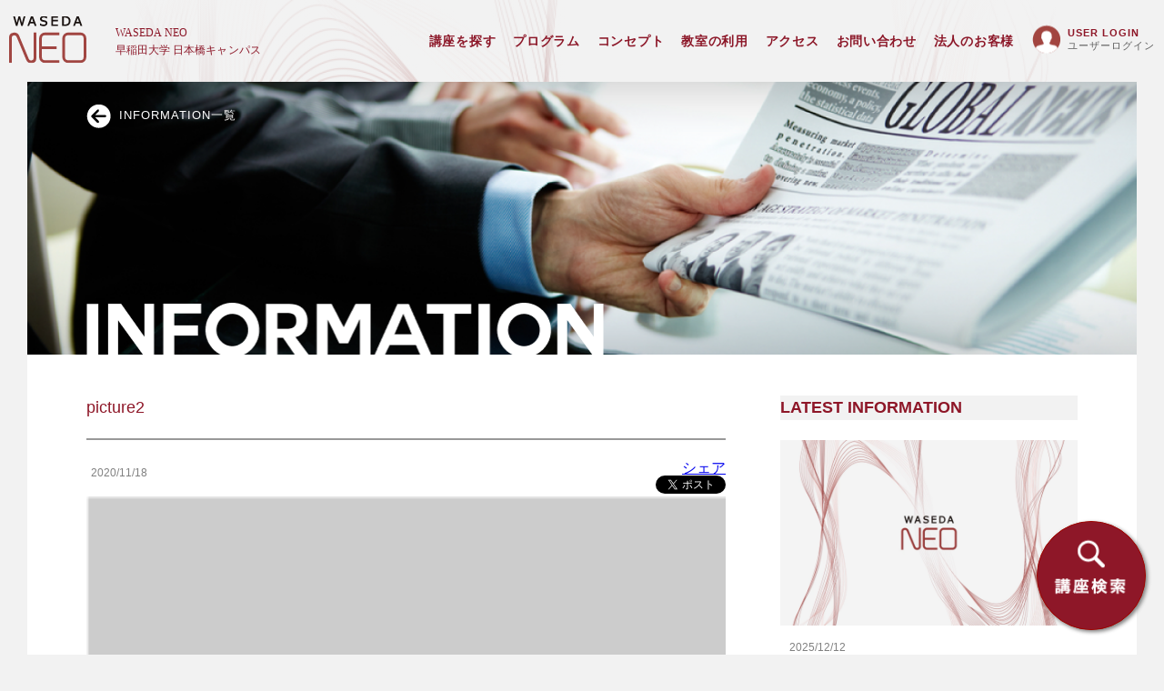

--- FILE ---
content_type: text/html; charset=UTF-8
request_url: https://wasedaneo.jp/picture2/
body_size: 42530
content:
<!doctype html>
<html lang="ja">
<head>
<!-- Google tag (gtag.js) -->
<script async src="https://www.googletagmanager.com/gtag/js?id=G-2ZSVCY0LL1"></script>
<script>
  window.dataLayer = window.dataLayer || [];
  function gtag(){dataLayer.push(arguments);}
  gtag('js', new Date());

  gtag('config', 'G-2ZSVCY0LL1', { 'linker': { 'domains': ['wasedaneo.jp','wasedaneo.smktg.jp'] }});
</script>
  <meta charset="utf-8">
  <meta name="viewport" content="width=device-width,initial-scale=1">
  <meta http-equiv="X-UA-Compatible" content="IE=edge"/>
  
  <meta name="description" content="">
  <meta name="keywords" content="">
  <meta name="robots" content="index,follow,noarchive" />
  <meta name="author" content="WASEDA NEO">
  
		<!-- All in One SEO 4.8.3.2 - aioseo.com -->
		<title>picture2 | WASEDA NEO</title>
	<meta name="robots" content="max-image-preview:large" />
	<meta name="author" content="wasedaNeoAdmin"/>
	<link rel="canonical" href="https://wasedaneo.jp/picture2/" />
	<meta name="generator" content="All in One SEO (AIOSEO) 4.8.3.2" />
		<script type="application/ld+json" class="aioseo-schema">
			{"@context":"https:\/\/schema.org","@graph":[{"@type":"BreadcrumbList","@id":"https:\/\/wasedaneo.jp\/picture2\/#breadcrumblist","itemListElement":[{"@type":"ListItem","@id":"https:\/\/wasedaneo.jp#listItem","position":1,"name":"\u30db\u30fc\u30e0","item":"https:\/\/wasedaneo.jp","nextItem":{"@type":"ListItem","@id":"https:\/\/wasedaneo.jp\/picture2\/#listItem","name":"picture2"}},{"@type":"ListItem","@id":"https:\/\/wasedaneo.jp\/picture2\/#listItem","position":2,"name":"picture2","previousItem":{"@type":"ListItem","@id":"https:\/\/wasedaneo.jp#listItem","name":"\u30db\u30fc\u30e0"}}]},{"@type":"ItemPage","@id":"https:\/\/wasedaneo.jp\/picture2\/#itempage","url":"https:\/\/wasedaneo.jp\/picture2\/","name":"picture2 | WASEDA NEO","inLanguage":"ja","isPartOf":{"@id":"https:\/\/wasedaneo.jp\/#website"},"breadcrumb":{"@id":"https:\/\/wasedaneo.jp\/picture2\/#breadcrumblist"},"author":{"@id":"https:\/\/wasedaneo.jp\/author\/wasedaneoadmin\/#author"},"creator":{"@id":"https:\/\/wasedaneo.jp\/author\/wasedaneoadmin\/#author"},"datePublished":"2020-11-18T19:46:20+09:00","dateModified":"2020-11-18T19:46:20+09:00"},{"@type":"Organization","@id":"https:\/\/wasedaneo.jp\/#organization","name":"WASEDA NEO","description":"Just another WordPress site","url":"https:\/\/wasedaneo.jp\/"},{"@type":"Person","@id":"https:\/\/wasedaneo.jp\/author\/wasedaneoadmin\/#author","url":"https:\/\/wasedaneo.jp\/author\/wasedaneoadmin\/","name":"wasedaNeoAdmin","image":{"@type":"ImageObject","@id":"https:\/\/wasedaneo.jp\/picture2\/#authorImage","url":"https:\/\/secure.gravatar.com\/avatar\/57f943dda2e5ee931d04f5f0d29f6243?s=96&d=mm&r=g","width":96,"height":96,"caption":"wasedaNeoAdmin"}},{"@type":"WebSite","@id":"https:\/\/wasedaneo.jp\/#website","url":"https:\/\/wasedaneo.jp\/","name":"WASEDA NEO","description":"Just another WordPress site","inLanguage":"ja","publisher":{"@id":"https:\/\/wasedaneo.jp\/#organization"}}]}
		</script>
		<!-- All in One SEO -->


<!-- Google Tag Manager for WordPress by gtm4wp.com -->
<script data-cfasync="false" data-pagespeed-no-defer>
	var gtm4wp_datalayer_name = "dataLayer";
	var dataLayer = dataLayer || [];
</script>
<!-- End Google Tag Manager for WordPress by gtm4wp.com --><script type='application/javascript'>console.log('PixelYourSite Free version 9.1.1');</script>
<script type="text/javascript">
window._wpemojiSettings = {"baseUrl":"https:\/\/s.w.org\/images\/core\/emoji\/14.0.0\/72x72\/","ext":".png","svgUrl":"https:\/\/s.w.org\/images\/core\/emoji\/14.0.0\/svg\/","svgExt":".svg","source":{"concatemoji":"https:\/\/wasedaneo.jp\/wp-includes\/js\/wp-emoji-release.min.js?ver=6.3.7"}};
/*! This file is auto-generated */
!function(i,n){var o,s,e;function c(e){try{var t={supportTests:e,timestamp:(new Date).valueOf()};sessionStorage.setItem(o,JSON.stringify(t))}catch(e){}}function p(e,t,n){e.clearRect(0,0,e.canvas.width,e.canvas.height),e.fillText(t,0,0);var t=new Uint32Array(e.getImageData(0,0,e.canvas.width,e.canvas.height).data),r=(e.clearRect(0,0,e.canvas.width,e.canvas.height),e.fillText(n,0,0),new Uint32Array(e.getImageData(0,0,e.canvas.width,e.canvas.height).data));return t.every(function(e,t){return e===r[t]})}function u(e,t,n){switch(t){case"flag":return n(e,"\ud83c\udff3\ufe0f\u200d\u26a7\ufe0f","\ud83c\udff3\ufe0f\u200b\u26a7\ufe0f")?!1:!n(e,"\ud83c\uddfa\ud83c\uddf3","\ud83c\uddfa\u200b\ud83c\uddf3")&&!n(e,"\ud83c\udff4\udb40\udc67\udb40\udc62\udb40\udc65\udb40\udc6e\udb40\udc67\udb40\udc7f","\ud83c\udff4\u200b\udb40\udc67\u200b\udb40\udc62\u200b\udb40\udc65\u200b\udb40\udc6e\u200b\udb40\udc67\u200b\udb40\udc7f");case"emoji":return!n(e,"\ud83e\udef1\ud83c\udffb\u200d\ud83e\udef2\ud83c\udfff","\ud83e\udef1\ud83c\udffb\u200b\ud83e\udef2\ud83c\udfff")}return!1}function f(e,t,n){var r="undefined"!=typeof WorkerGlobalScope&&self instanceof WorkerGlobalScope?new OffscreenCanvas(300,150):i.createElement("canvas"),a=r.getContext("2d",{willReadFrequently:!0}),o=(a.textBaseline="top",a.font="600 32px Arial",{});return e.forEach(function(e){o[e]=t(a,e,n)}),o}function t(e){var t=i.createElement("script");t.src=e,t.defer=!0,i.head.appendChild(t)}"undefined"!=typeof Promise&&(o="wpEmojiSettingsSupports",s=["flag","emoji"],n.supports={everything:!0,everythingExceptFlag:!0},e=new Promise(function(e){i.addEventListener("DOMContentLoaded",e,{once:!0})}),new Promise(function(t){var n=function(){try{var e=JSON.parse(sessionStorage.getItem(o));if("object"==typeof e&&"number"==typeof e.timestamp&&(new Date).valueOf()<e.timestamp+604800&&"object"==typeof e.supportTests)return e.supportTests}catch(e){}return null}();if(!n){if("undefined"!=typeof Worker&&"undefined"!=typeof OffscreenCanvas&&"undefined"!=typeof URL&&URL.createObjectURL&&"undefined"!=typeof Blob)try{var e="postMessage("+f.toString()+"("+[JSON.stringify(s),u.toString(),p.toString()].join(",")+"));",r=new Blob([e],{type:"text/javascript"}),a=new Worker(URL.createObjectURL(r),{name:"wpTestEmojiSupports"});return void(a.onmessage=function(e){c(n=e.data),a.terminate(),t(n)})}catch(e){}c(n=f(s,u,p))}t(n)}).then(function(e){for(var t in e)n.supports[t]=e[t],n.supports.everything=n.supports.everything&&n.supports[t],"flag"!==t&&(n.supports.everythingExceptFlag=n.supports.everythingExceptFlag&&n.supports[t]);n.supports.everythingExceptFlag=n.supports.everythingExceptFlag&&!n.supports.flag,n.DOMReady=!1,n.readyCallback=function(){n.DOMReady=!0}}).then(function(){return e}).then(function(){var e;n.supports.everything||(n.readyCallback(),(e=n.source||{}).concatemoji?t(e.concatemoji):e.wpemoji&&e.twemoji&&(t(e.twemoji),t(e.wpemoji)))}))}((window,document),window._wpemojiSettings);
</script>
<style type="text/css">
img.wp-smiley,
img.emoji {
	display: inline !important;
	border: none !important;
	box-shadow: none !important;
	height: 1em !important;
	width: 1em !important;
	margin: 0 0.07em !important;
	vertical-align: -0.1em !important;
	background: none !important;
	padding: 0 !important;
}
</style>
	<link rel='stylesheet' id='wp-block-library-css' href='https://wasedaneo.jp/wp-includes/css/dist/block-library/style.min.css?ver=6.3.7' type='text/css' media='all' />
<style id='pdfemb-pdf-embedder-viewer-style-inline-css' type='text/css'>
.wp-block-pdfemb-pdf-embedder-viewer{max-width:none}

</style>
<style id='classic-theme-styles-inline-css' type='text/css'>
/*! This file is auto-generated */
.wp-block-button__link{color:#fff;background-color:#32373c;border-radius:9999px;box-shadow:none;text-decoration:none;padding:calc(.667em + 2px) calc(1.333em + 2px);font-size:1.125em}.wp-block-file__button{background:#32373c;color:#fff;text-decoration:none}
</style>
<style id='global-styles-inline-css' type='text/css'>
body{--wp--preset--color--black: #000000;--wp--preset--color--cyan-bluish-gray: #abb8c3;--wp--preset--color--white: #ffffff;--wp--preset--color--pale-pink: #f78da7;--wp--preset--color--vivid-red: #cf2e2e;--wp--preset--color--luminous-vivid-orange: #ff6900;--wp--preset--color--luminous-vivid-amber: #fcb900;--wp--preset--color--light-green-cyan: #7bdcb5;--wp--preset--color--vivid-green-cyan: #00d084;--wp--preset--color--pale-cyan-blue: #8ed1fc;--wp--preset--color--vivid-cyan-blue: #0693e3;--wp--preset--color--vivid-purple: #9b51e0;--wp--preset--gradient--vivid-cyan-blue-to-vivid-purple: linear-gradient(135deg,rgba(6,147,227,1) 0%,rgb(155,81,224) 100%);--wp--preset--gradient--light-green-cyan-to-vivid-green-cyan: linear-gradient(135deg,rgb(122,220,180) 0%,rgb(0,208,130) 100%);--wp--preset--gradient--luminous-vivid-amber-to-luminous-vivid-orange: linear-gradient(135deg,rgba(252,185,0,1) 0%,rgba(255,105,0,1) 100%);--wp--preset--gradient--luminous-vivid-orange-to-vivid-red: linear-gradient(135deg,rgba(255,105,0,1) 0%,rgb(207,46,46) 100%);--wp--preset--gradient--very-light-gray-to-cyan-bluish-gray: linear-gradient(135deg,rgb(238,238,238) 0%,rgb(169,184,195) 100%);--wp--preset--gradient--cool-to-warm-spectrum: linear-gradient(135deg,rgb(74,234,220) 0%,rgb(151,120,209) 20%,rgb(207,42,186) 40%,rgb(238,44,130) 60%,rgb(251,105,98) 80%,rgb(254,248,76) 100%);--wp--preset--gradient--blush-light-purple: linear-gradient(135deg,rgb(255,206,236) 0%,rgb(152,150,240) 100%);--wp--preset--gradient--blush-bordeaux: linear-gradient(135deg,rgb(254,205,165) 0%,rgb(254,45,45) 50%,rgb(107,0,62) 100%);--wp--preset--gradient--luminous-dusk: linear-gradient(135deg,rgb(255,203,112) 0%,rgb(199,81,192) 50%,rgb(65,88,208) 100%);--wp--preset--gradient--pale-ocean: linear-gradient(135deg,rgb(255,245,203) 0%,rgb(182,227,212) 50%,rgb(51,167,181) 100%);--wp--preset--gradient--electric-grass: linear-gradient(135deg,rgb(202,248,128) 0%,rgb(113,206,126) 100%);--wp--preset--gradient--midnight: linear-gradient(135deg,rgb(2,3,129) 0%,rgb(40,116,252) 100%);--wp--preset--font-size--small: 13px;--wp--preset--font-size--medium: 20px;--wp--preset--font-size--large: 36px;--wp--preset--font-size--x-large: 42px;--wp--preset--spacing--20: 0.44rem;--wp--preset--spacing--30: 0.67rem;--wp--preset--spacing--40: 1rem;--wp--preset--spacing--50: 1.5rem;--wp--preset--spacing--60: 2.25rem;--wp--preset--spacing--70: 3.38rem;--wp--preset--spacing--80: 5.06rem;--wp--preset--shadow--natural: 6px 6px 9px rgba(0, 0, 0, 0.2);--wp--preset--shadow--deep: 12px 12px 50px rgba(0, 0, 0, 0.4);--wp--preset--shadow--sharp: 6px 6px 0px rgba(0, 0, 0, 0.2);--wp--preset--shadow--outlined: 6px 6px 0px -3px rgba(255, 255, 255, 1), 6px 6px rgba(0, 0, 0, 1);--wp--preset--shadow--crisp: 6px 6px 0px rgba(0, 0, 0, 1);}:where(.is-layout-flex){gap: 0.5em;}:where(.is-layout-grid){gap: 0.5em;}body .is-layout-flow > .alignleft{float: left;margin-inline-start: 0;margin-inline-end: 2em;}body .is-layout-flow > .alignright{float: right;margin-inline-start: 2em;margin-inline-end: 0;}body .is-layout-flow > .aligncenter{margin-left: auto !important;margin-right: auto !important;}body .is-layout-constrained > .alignleft{float: left;margin-inline-start: 0;margin-inline-end: 2em;}body .is-layout-constrained > .alignright{float: right;margin-inline-start: 2em;margin-inline-end: 0;}body .is-layout-constrained > .aligncenter{margin-left: auto !important;margin-right: auto !important;}body .is-layout-constrained > :where(:not(.alignleft):not(.alignright):not(.alignfull)){max-width: var(--wp--style--global--content-size);margin-left: auto !important;margin-right: auto !important;}body .is-layout-constrained > .alignwide{max-width: var(--wp--style--global--wide-size);}body .is-layout-flex{display: flex;}body .is-layout-flex{flex-wrap: wrap;align-items: center;}body .is-layout-flex > *{margin: 0;}body .is-layout-grid{display: grid;}body .is-layout-grid > *{margin: 0;}:where(.wp-block-columns.is-layout-flex){gap: 2em;}:where(.wp-block-columns.is-layout-grid){gap: 2em;}:where(.wp-block-post-template.is-layout-flex){gap: 1.25em;}:where(.wp-block-post-template.is-layout-grid){gap: 1.25em;}.has-black-color{color: var(--wp--preset--color--black) !important;}.has-cyan-bluish-gray-color{color: var(--wp--preset--color--cyan-bluish-gray) !important;}.has-white-color{color: var(--wp--preset--color--white) !important;}.has-pale-pink-color{color: var(--wp--preset--color--pale-pink) !important;}.has-vivid-red-color{color: var(--wp--preset--color--vivid-red) !important;}.has-luminous-vivid-orange-color{color: var(--wp--preset--color--luminous-vivid-orange) !important;}.has-luminous-vivid-amber-color{color: var(--wp--preset--color--luminous-vivid-amber) !important;}.has-light-green-cyan-color{color: var(--wp--preset--color--light-green-cyan) !important;}.has-vivid-green-cyan-color{color: var(--wp--preset--color--vivid-green-cyan) !important;}.has-pale-cyan-blue-color{color: var(--wp--preset--color--pale-cyan-blue) !important;}.has-vivid-cyan-blue-color{color: var(--wp--preset--color--vivid-cyan-blue) !important;}.has-vivid-purple-color{color: var(--wp--preset--color--vivid-purple) !important;}.has-black-background-color{background-color: var(--wp--preset--color--black) !important;}.has-cyan-bluish-gray-background-color{background-color: var(--wp--preset--color--cyan-bluish-gray) !important;}.has-white-background-color{background-color: var(--wp--preset--color--white) !important;}.has-pale-pink-background-color{background-color: var(--wp--preset--color--pale-pink) !important;}.has-vivid-red-background-color{background-color: var(--wp--preset--color--vivid-red) !important;}.has-luminous-vivid-orange-background-color{background-color: var(--wp--preset--color--luminous-vivid-orange) !important;}.has-luminous-vivid-amber-background-color{background-color: var(--wp--preset--color--luminous-vivid-amber) !important;}.has-light-green-cyan-background-color{background-color: var(--wp--preset--color--light-green-cyan) !important;}.has-vivid-green-cyan-background-color{background-color: var(--wp--preset--color--vivid-green-cyan) !important;}.has-pale-cyan-blue-background-color{background-color: var(--wp--preset--color--pale-cyan-blue) !important;}.has-vivid-cyan-blue-background-color{background-color: var(--wp--preset--color--vivid-cyan-blue) !important;}.has-vivid-purple-background-color{background-color: var(--wp--preset--color--vivid-purple) !important;}.has-black-border-color{border-color: var(--wp--preset--color--black) !important;}.has-cyan-bluish-gray-border-color{border-color: var(--wp--preset--color--cyan-bluish-gray) !important;}.has-white-border-color{border-color: var(--wp--preset--color--white) !important;}.has-pale-pink-border-color{border-color: var(--wp--preset--color--pale-pink) !important;}.has-vivid-red-border-color{border-color: var(--wp--preset--color--vivid-red) !important;}.has-luminous-vivid-orange-border-color{border-color: var(--wp--preset--color--luminous-vivid-orange) !important;}.has-luminous-vivid-amber-border-color{border-color: var(--wp--preset--color--luminous-vivid-amber) !important;}.has-light-green-cyan-border-color{border-color: var(--wp--preset--color--light-green-cyan) !important;}.has-vivid-green-cyan-border-color{border-color: var(--wp--preset--color--vivid-green-cyan) !important;}.has-pale-cyan-blue-border-color{border-color: var(--wp--preset--color--pale-cyan-blue) !important;}.has-vivid-cyan-blue-border-color{border-color: var(--wp--preset--color--vivid-cyan-blue) !important;}.has-vivid-purple-border-color{border-color: var(--wp--preset--color--vivid-purple) !important;}.has-vivid-cyan-blue-to-vivid-purple-gradient-background{background: var(--wp--preset--gradient--vivid-cyan-blue-to-vivid-purple) !important;}.has-light-green-cyan-to-vivid-green-cyan-gradient-background{background: var(--wp--preset--gradient--light-green-cyan-to-vivid-green-cyan) !important;}.has-luminous-vivid-amber-to-luminous-vivid-orange-gradient-background{background: var(--wp--preset--gradient--luminous-vivid-amber-to-luminous-vivid-orange) !important;}.has-luminous-vivid-orange-to-vivid-red-gradient-background{background: var(--wp--preset--gradient--luminous-vivid-orange-to-vivid-red) !important;}.has-very-light-gray-to-cyan-bluish-gray-gradient-background{background: var(--wp--preset--gradient--very-light-gray-to-cyan-bluish-gray) !important;}.has-cool-to-warm-spectrum-gradient-background{background: var(--wp--preset--gradient--cool-to-warm-spectrum) !important;}.has-blush-light-purple-gradient-background{background: var(--wp--preset--gradient--blush-light-purple) !important;}.has-blush-bordeaux-gradient-background{background: var(--wp--preset--gradient--blush-bordeaux) !important;}.has-luminous-dusk-gradient-background{background: var(--wp--preset--gradient--luminous-dusk) !important;}.has-pale-ocean-gradient-background{background: var(--wp--preset--gradient--pale-ocean) !important;}.has-electric-grass-gradient-background{background: var(--wp--preset--gradient--electric-grass) !important;}.has-midnight-gradient-background{background: var(--wp--preset--gradient--midnight) !important;}.has-small-font-size{font-size: var(--wp--preset--font-size--small) !important;}.has-medium-font-size{font-size: var(--wp--preset--font-size--medium) !important;}.has-large-font-size{font-size: var(--wp--preset--font-size--large) !important;}.has-x-large-font-size{font-size: var(--wp--preset--font-size--x-large) !important;}
.wp-block-navigation a:where(:not(.wp-element-button)){color: inherit;}
:where(.wp-block-post-template.is-layout-flex){gap: 1.25em;}:where(.wp-block-post-template.is-layout-grid){gap: 1.25em;}
:where(.wp-block-columns.is-layout-flex){gap: 2em;}:where(.wp-block-columns.is-layout-grid){gap: 2em;}
.wp-block-pullquote{font-size: 1.5em;line-height: 1.6;}
</style>
<link rel='stylesheet' id='style-name-css' href='https://wasedaneo.jp/wp-content/themes/waseda_neo/style.css?ver=3.0.5' type='text/css' media='all' />
<script type='text/javascript' src='https://wasedaneo.jp/wp-includes/js/jquery/jquery.min.js?ver=3.7.0' id='jquery-core-js'></script>
<script type='text/javascript' src='https://wasedaneo.jp/wp-includes/js/jquery/jquery-migrate.min.js?ver=3.4.1' id='jquery-migrate-js'></script>
<script type='text/javascript' src='https://wasedaneo.jp/wp-content/plugins/pixelyoursite/dist/scripts/jquery.bind-first-0.2.3.min.js?ver=6.3.7' id='jquery-bind-first-js'></script>
<script type='text/javascript' src='https://wasedaneo.jp/wp-content/plugins/pixelyoursite/dist/scripts/js.cookie-2.1.3.min.js?ver=2.1.3' id='js-cookie-js'></script>
<script type='text/javascript' id='pys-js-extra'>
/* <![CDATA[ */
var pysOptions = {"staticEvents":{"facebook":{"init_event":[{"delay":0,"type":"static","name":"PageView","pixelIds":["520884634001536"],"eventID":"7e7caa90-85e9-4e5f-9d7f-25addb334208","params":{"page_title":"picture2","post_type":"attachment","post_id":2500,"plugin":"PixelYourSite","user_role":"guest","event_url":"wasedaneo.jp\/picture2\/"},"e_id":"init_event","ids":[],"hasTimeWindow":false,"timeWindow":0,"woo_order":"","edd_order":""}]}},"dynamicEvents":[],"triggerEvents":[],"triggerEventTypes":[],"facebook":{"pixelIds":["520884634001536"],"advancedMatching":[],"removeMetadata":false,"contentParams":{"post_type":"attachment","post_id":2500,"content_name":"picture2","tags":"","categories":[]},"commentEventEnabled":true,"wooVariableAsSimple":false,"downloadEnabled":true,"formEventEnabled":true,"ajaxForServerEvent":true,"serverApiEnabled":true,"wooCRSendFromServer":false},"debug":"","siteUrl":"https:\/\/wasedaneo.jp","ajaxUrl":"https:\/\/wasedaneo.jp\/wp-admin\/admin-ajax.php","enable_remove_download_url_param":"1","gdpr":{"ajax_enabled":false,"all_disabled_by_api":false,"facebook_disabled_by_api":false,"analytics_disabled_by_api":false,"google_ads_disabled_by_api":false,"pinterest_disabled_by_api":false,"bing_disabled_by_api":false,"facebook_prior_consent_enabled":true,"analytics_prior_consent_enabled":true,"google_ads_prior_consent_enabled":null,"pinterest_prior_consent_enabled":true,"bing_prior_consent_enabled":true,"cookiebot_integration_enabled":false,"cookiebot_facebook_consent_category":"marketing","cookiebot_analytics_consent_category":"statistics","cookiebot_google_ads_consent_category":null,"cookiebot_pinterest_consent_category":"marketing","cookiebot_bing_consent_category":"marketing","consent_magic_integration_enabled":false,"real_cookie_banner_integration_enabled":false,"cookie_notice_integration_enabled":false,"cookie_law_info_integration_enabled":false},"woo":{"enabled":false},"edd":{"enabled":false}};
/* ]]> */
</script>
<script type='text/javascript' src='https://wasedaneo.jp/wp-content/plugins/pixelyoursite/dist/scripts/public.js?ver=9.1.1' id='pys-js'></script>
<link rel="https://api.w.org/" href="https://wasedaneo.jp/wp-json/" /><link rel="alternate" type="application/json" href="https://wasedaneo.jp/wp-json/wp/v2/media/2500" /><link rel="EditURI" type="application/rsd+xml" title="RSD" href="https://wasedaneo.jp/xmlrpc.php?rsd" />
<meta name="generator" content="WordPress 6.3.7" />
<link rel='shortlink' href='https://wasedaneo.jp/?p=2500' />
<link rel="alternate" type="application/json+oembed" href="https://wasedaneo.jp/wp-json/oembed/1.0/embed?url=https%3A%2F%2Fwasedaneo.jp%2Fpicture2%2F" />
<link rel="alternate" type="text/xml+oembed" href="https://wasedaneo.jp/wp-json/oembed/1.0/embed?url=https%3A%2F%2Fwasedaneo.jp%2Fpicture2%2F&#038;format=xml" />

<!-- Google Tag Manager for WordPress by gtm4wp.com -->
<!-- GTM Container placement set to footer -->
<script data-cfasync="false" data-pagespeed-no-defer>
	var dataLayer_content = {"pagePostType":"attachment","pagePostType2":"single-attachment","pagePostAuthor":"wasedaNeoAdmin"};
	dataLayer.push( dataLayer_content );
</script>
<script data-cfasync="false">
(function(w,d,s,l,i){w[l]=w[l]||[];w[l].push({'gtm.start':
new Date().getTime(),event:'gtm.js'});var f=d.getElementsByTagName(s)[0],
j=d.createElement(s),dl=l!='dataLayer'?'&l='+l:'';j.async=true;j.src=
'//www.googletagmanager.com/gtm.'+'js?id='+i+dl;f.parentNode.insertBefore(j,f);
})(window,document,'script','dataLayer','GTM-KWQL3C7');
</script>
<!-- End Google Tag Manager -->
<!-- End Google Tag Manager for WordPress by gtm4wp.com --><meta property="og:title" content="picture2" />
<meta property="og:description" content="" />
<meta property="og:type" content="article" />
<meta property="og:url" content="https://wasedaneo.jp/picture2/" />
<meta property="og:image" content="https://wasedaneo.jp/wp-content/uploads/2020/07/waseda_ogp.png" />
<meta property="og:site_name" content="WASEDA NEO" />
<meta name="twitter:card" content="summary_large_image" />
<meta name="twitter:site" content="WASEDA NEO" />
<meta name="twitter:image" content="https://wasedaneo.jp/wp-content/uploads/2020/07/waseda_ogp.png" />
<meta name="twitter:title" content="picture2" />
<meta name="twitter:description" content="" />
<meta property="og:locale" content="ja_JP" />
<meta property="fb:app_id" content="432734473475713">
	<!-- <meta name="google-site-verification" content="MIBwDBE7s5HfUMUI7S_R86HfrbWRdLO7SDWgsNr4QaQ" /> -->
	<!-- <meta name="facebook-domain-verification" content="nayk9n42dqy78ia8zqvxlcnldj7six" /> -->
  <link rel="shortcut icon" type="image/vnd.microsoft.icon" href="https://wasedaneo.jp/wp-content/themes/waseda_neo/images/common/favicon.ico">
  <link rel="icon" type="image/vnd.microsoft.icon" href="https://wasedaneo.jp/wp-content/themes/waseda_neo/images/common/favicon.ico">
  <link rel="apple-touch-icon" sizes="152x152" href="https://wasedaneo.jp/wp-content/themes/waseda_neo/images/common/apple-touch-icon-152x152.png">
	
<!-- <script>
		fbq('track', 'ViewContent');
</script> -->
<!-- Meta Pixel Code -->
<script>
!function(f,b,e,v,n,t,s)
{if(f.fbq)return;n=f.fbq=function(){n.callMethod?
n.callMethod.apply(n,arguments):n.queue.push(arguments)};
if(!f._fbq)f._fbq=n;n.push=n;n.loaded=!0;n.version='2.0';
n.queue=[];t=b.createElement(e);t.async=!0;
t.src=v;s=b.getElementsByTagName(e)[0];
s.parentNode.insertBefore(t,s)}(window, document,'script',
'https://connect.facebook.net/en_US/fbevents.js');
fbq('init', '520884634001536');
fbq('track', 'PageView');
</script>
<noscript><img height="1" width="1" style="display:none"
src="https://www.facebook.com/tr?id=520884634001536&ev=PageView&noscript=1"
/></noscript>
<!-- End Meta Pixel Code -->

<!-- Meta Pixel Code -->
<script>
!function(f,b,e,v,n,t,s)
{if(f.fbq)return;n=f.fbq=function(){n.callMethod?
n.callMethod.apply(n,arguments):n.queue.push(arguments)};
if(!f._fbq)f._fbq=n;n.push=n;n.loaded=!0;n.version='2.0';
n.queue=[];t=b.createElement(e);t.async=!0;
t.src=v;s=b.getElementsByTagName(e)[0];
s.parentNode.insertBefore(t,s)}(window, document,'script',
'https://connect.facebook.net/en_US/fbevents.js');
fbq('init', '846978774214632');
fbq('track', 'PageView');
</script>
<noscript><img height="1" width="1" style="display:none"
src="https://www.facebook.com/tr?id=846978774214632&ev=PageView&noscript=1"
/></noscript>
<!-- End Meta Pixel Code -->
<!-- Meta Pixel Code -->
<script>
!function(f,b,e,v,n,t,s)
{if(f.fbq)return;n=f.fbq=function(){n.callMethod?
n.callMethod.apply(n,arguments):n.queue.push(arguments)};
if(!f._fbq)f._fbq=n;n.push=n;n.loaded=!0;n.version='2.0';
n.queue=[];t=b.createElement(e);t.async=!0;
t.src=v;s=b.getElementsByTagName(e)[0];
s.parentNode.insertBefore(t,s)}(window, document,'script',
'https://connect.facebook.net/en_US/fbevents.js');
fbq('init', '1653068818816032');
fbq('track', 'PageView');
</script>
<noscript><img height="1" width="1" style="display:none"
src="https://www.facebook.com/tr?id=1653068818816032&ev=PageView&noscript=1"
/></noscript>
<!-- End Meta Pixel Code -->
	
</head>

<body class="subpage">

  <div id="fb-root"></div>
  <!-- l-wrapper--topクラス js-video-wrapperクラス はTOPのみ -->
  <!-- <div class="l-wrapper l-wrapper--top js-video-wrapper"> -->
  <!-- <div class="l-wrapper"> -->
  <div class="l-wrapper ">

    <header class="l-header js-header-fixed">
	  <div class="top-bar pc-only tablet-hidden">
		<div class="top-bar__item top-bar__item--logo">
		  <a href="https://wasedaneo.jp/">
			<img class="top-bar__logo" src="https://wasedaneo.jp/wp-content/themes/waseda_neo/images/common/waseda_neo_logo.svg" alt="WASEDA NEO 早稲田大学 日本橋キャンバス" width="275" height="52">
		  </a>
		</div>
		<div class="top-bar__item top-bar__item--user pc-only">
		  <nav class="globalnavi">
			<!-- <a class="globalnavi__limited" href="https://wasedaneo.jp/service/recurrentseminar">リカレントゼミ</a> -->
			<!-- <a href="https://wasedaneo.jp/service/certificate-programs/degitalmarketing">デジタル時代のマーケティング</a> -->
			<a href="https://wasedaneo.jp/course">講座を探す</a>
			<a href="https://wasedaneo.jp/service">プログラム</a>
			<a href="https://wasedaneo.jp/concept">コンセプト</a>
			<a href="https://wasedaneo.jp/1624">教室の利用</a>
			<a href="https://wasedaneo.jp/access">アクセス</a>
			<a href="https://wasedaneo.smktg.jp/public/application/add/1088">お問い合わせ</a>
			<a href="https://wasedaneo.jp/corporate-customer">法人のお客様</a>
		  </nav>
		  <div class="login">
			<a href="https://wasedaneo.smktg.jp/public/mypage" target="_blank">
			  <div class="login__text pc-only">
				<p class="login__title">USER LOGIN</p>
				<p class="login__name">ユーザーログイン</p>
			  </div>
			  <img src="https://wasedaneo.jp/wp-content/themes/waseda_neo/images/common/user.png">
			</a>
		  </div>
		</div>
	  </div>

	  <div class="top-bar tablet-only">
		<div class="top-bar__item top-bar__item--logo">
		  <a href="https://wasedaneo.jp/">
			<img class="top-bar__logo" src="https://wasedaneo.jp/wp-content/themes/waseda_neo/images/common/waseda_neo_logo.svg" alt="WASEDA NEO 早稲田大学 日本橋キャンバス" width="212" height="34">
		  </a>
		</div>
		<div class="top-bar__item top-bar__item--right">
		  <a class="menu-trigger js-sp-menu-btn" href="#">
			<span></span>
			<span></span>
			<span></span>
		  </a>
		</div>
	  </div>

	  <div class="sp_menu__header sp_menu__header--white sp-only">
		<div class="top-bar">
		  <div class="top-bar__item top-bar__item--center">
			<a href="https://wasedaneo.jp/"><img class="top-bar__logo" src="https://wasedaneo.jp/wp-content/themes/waseda_neo/images/common/waseda_neo.png" alt="WASEDA NEO"></a>
		  </div>
		  <div class="top-bar__item top-bar__item--right">
			<div class="login">
			  <a href="https://wasedaneo.smktg.jp/public/mypage" target="_blank"><img src="https://wasedaneo.jp/wp-content/themes/waseda_neo/images/common/user.png"></a>
			</div>
		  </div>
		  <div class="top-bar__item top-bar__item--left">
			<a class="menu-trigger js-sp-menu-btn" href="#">
				<span></span>
				<span></span>
				<span></span>
			</a>
		  </div>
		</div>
	  </div>
    </header>

<section class="l-container js-header-fixed-main">
  <div class="contents contents--white">
    <div class="contents__heding contents__heding--information">
      <div class="contents-navi pc-only">
        <div class="contents-navi__link">
          <a href="https://wasedaneo.jp/topics/"><p class="contents-navi__arrow__left">INFORMATION一覧</p></a>
        </div>
      </div>
      <div class="contents__heding__title contents__heding__title--information">
        <h1><img src="https://wasedaneo.jp/wp-content/themes/waseda_neo/images/heading/information.png" width="569" height="60" alt="INFORMATION"></h1>
      </div>
    </div>
    <div class="contents__body">
      <div class="media__detail">
                              <div class="media__detail__contents">
              <div class="contents__body__heading">
                <h2>picture2</h2>
              </div>
              <div class="media__detail__tags">
                                <span class="tag__date">
                  2020/11/18                </span>
                <div class="media__detail__tags__sns">
                  <!-- こちらのdata-href の値を各ページのURLにする設定は可能でしょうか。-->
                  <div class="fb-share-button" data-href="https://wasedaneo.jp/picture2/" data-layout="button_count"
                  data-size="small">
                    <a target="_blank" href="https://www.facebook.com/sharer/sharer.php?u=https%3A%2F%2Fdevelopers.facebook.com%2Fdocs%2Fplugins%2F&amp;src=sdkpreparse"
                    class="fb-xfbml-parse-ignore">シェア</a>
                  </div>
                  <a href="https://twitter.com/share" class="twitter-share-button">Tweet</a>
                  <script>
                    ! function(d, s, id) {
                      var js, fjs = d.getElementsByTagName(s)[0],
                        p = /^http:/.test(d.location) ? 'http' : 'https';
                      if (!d.getElementById(id)) {
                        js = d.createElement(s);
                        js.id = id;
                        js.src = p + '://platform.twitter.com/widgets.js';
                        fjs.parentNode.insertBefore(js, fjs);
                      }
                    }(document, 'script', 'twitter-wjs');
                  </script>
                </div>
              </div>

              <div class="news__text">
                <img src="https://wasedaneo.jp/wp-content/themes/waseda_neo/images/contents/media-image.png">
                <p class="attachment"><a href='https://wasedaneo.jp/wp-content/uploads/2020/11/picture2.jpeg'><img fetchpriority="high" width="201" height="300" src="https://wasedaneo.jp/wp-content/uploads/2020/11/picture2-201x300.jpeg" class="attachment-medium size-medium" alt="" decoding="async" srcset="https://wasedaneo.jp/wp-content/uploads/2020/11/picture2-201x300.jpeg 201w, https://wasedaneo.jp/wp-content/uploads/2020/11/picture2.jpeg 429w" sizes="(max-width: 201px) 100vw, 201px" /></a></p>
				              </div>

                            <div class="news__pager">
                <div class="news__pager__pre">
                                  </div>
                <div class="news__pager__next">
                                  </div>
              </div>
            </div>
          
        <div class="media__detail__sub">
          <h2 class="news__title">LATEST INFORMATION</h2>
          <div class="grid">
                          <div class="medium_item grid__col grid__col--1-of-1 grid__col--centered">
                <a class="motion__under" href="https://wasedaneo.jp/4917/">
                  <span class="motion__left">
                    <span class="motion__right">
                      <span class="motion__top">
                        <img src="https://wasedaneo.jp/wp-content/uploads/2017/07/WASEDA-NEO.png">
                        <div class="medium_item__tags">
                          <span class="tag__date">2025/12/12</span>
                        </div>
                        <p class="medium_item__title">【事務所閉室のお知らせ】2025年12月27日 (土)～2026年1月5日(月)まで</p>
                      </span>
                    </span>
                  </span>
                </a>
              </div>

                          <div class="medium_item grid__col grid__col--1-of-1 grid__col--centered">
                <a class="motion__under" href="https://wasedaneo.jp/4026/">
                  <span class="motion__left">
                    <span class="motion__right">
                      <span class="motion__top">
                        <img src="https://wasedaneo.jp/wp-content/uploads/2022/12/TOP_TOPICS_banner-1.jpg">
                        <div class="medium_item__tags">
                          <span class="tag__date">2025/12/11</span>
                        </div>
                        <p class="medium_item__title">「早稲田リーダーシップカレッジ」オンライン説明・相談会のご案内（2025年12月-2026年3月）</p>
                      </span>
                    </span>
                  </span>
                </a>
              </div>

                          <div class="medium_item grid__col grid__col--1-of-1 grid__col--centered">
                <a class="motion__under" href="https://wasedaneo.jp/4939/">
                  <span class="motion__left">
                    <span class="motion__right">
                      <span class="motion__top">
                        <img src="https://wasedaneo.jp/wp-content/uploads/2024/08/TOP_TOPICS_banner-scaled.jpg">
                        <div class="medium_item__tags">
                          <span class="tag__date">2025/9/22</span>
                        </div>
                        <p class="medium_item__title">「早稲田公共政策カレッジ」2026年4月開講 事前説明会開催のお知らせ</p>
                      </span>
                    </span>
                  </span>
                </a>
              </div>

                      </div>
        </div>

      </div><!-- /media__detail -->
    </div><!-- /contents body -->
    <a class="contents__smooth-scroll" href="#">
      <img src="https://wasedaneo.jp/wp-content/themes/waseda_neo/images/sp-navi/top.png">
    </a>
  </div><!-- contents -->

  <div class="under_contents">
    <a href="https://wasedaneo.jp/course" class="btn__under pc-only">
      <button class="btn__course-batch">
        <img src="https://wasedaneo.jp/wp-content/themes/waseda_neo/images/common/btn_search.png" alt="講座検索">
      </button>
    </a>
  </div>

</section>

<footer class="l-footer">
  <div class="footer">
    <div class="footer__contents footer__contents--sitemap">
			<div class="footer__contents__logo">
				<img class="footer__contents__logo_neo pc-only" src="https://wasedaneo.jp/wp-content/themes/waseda_neo/images/common/logo_footer.svg" alt="WASEDA NEO 早稲田大学 日本橋キャンバス" width="159" height="">
				<img class="footer__contents__logo_neo sp-only" src="https://wasedaneo.jp/wp-content/themes/waseda_neo/images/common/waseda_neo_logo.svg" alt="WASEDA NEO 早稲田大学 日本橋キャンバス" width="204" height="">
				<ul class="footer__contents__sns">
					<li>
								<a href="https://www.facebook.com/wasedaneo/" target="_blank">
						<img class="top-bar__logo" src="https://wasedaneo.jp/wp-content/themes/waseda_neo/images/common/icon-facebook.svg" alt="facebook" width="32" height="32">
							</a>
					</li>
					<li>
								<a href="https://twitter.com/waseda_neo" target="_blank">
						<img class="top-bar__logo" src="https://wasedaneo.jp/wp-content/themes/waseda_neo/images/common/icon-twitter.svg" alt="twitter" width="32" height="32">
							</a>
					</li>
					<li>
								<a href="https://www.instagram.com/waseda_neo/?hl=ja" target="_blank">
						<img class="top-bar__logo" src="https://wasedaneo.jp/wp-content/themes/waseda_neo/images/common/icon-insta.svg" alt="instagram" width="32" height="32">
						</a>
					</li>
				</ul>
			</div>
			<div class="footer__contents__link">
				<ul>
					<li><a href="https://wasedaneo.jp/faq">よくあるご質問</a></li>
					<li><a href="https://wasedaneo.jp/terms">受講規約</a></li>
					<li><a href="https://wasedaneo.jp/organization">運営団体</a></li>
					<li><a href="https://www.waseda.jp/top/privacy-policy" target="_blank">プライバシーポリシー</a></li>
					<li><a href="https://wasedaneo.jp/sitemap">サイトマップ</a></li>
					<li><a href="https://www.waseda.jp/" target="_blank">早稲田大学トップ</a></li>
					<li><a href="https://www.wuext.waseda.jp/" target="_blank">早稲田大学エクステンションセンター</a></li>
					<li><a href="https://wasedaneo.jp/corporate-customer">法人のお客様</a></li>
				</ul>
			</div>
		</div>
  	<p class="footer__copyright">&copy;2020 WASEDA NEO.</p>
  </div>

  <div class="footer-menu sp-only">
	<nav class="menu-bottom">
	  <ul>
				  <li class="menu-bottom__item"><a class="menu-bottom__btn" href="https://wasedaneo.jp/course">講座検索</a></li>
			  </ul>
	</nav>
  </div>

</footer>

<!-- SP MENU -->
<div class="sp_menu with-tablet" style="display:none;">
  <div class="sp_menu__header">
    <div class="top-bar">
	  <div class="top-bar__item top-bar__item--center">
		<a href="https://wasedaneo.jp/"><img class="top-bar__logo" src="https://wasedaneo.jp/wp-content/themes/waseda_neo/images/common/waseda_neo.png" alt="WASEDA NEO"></a>
	  </div>
	  <div class="top-bar__item top-bar__item--right">
		<div class="login">
		  <a href="https://wasedaneo.smktg.jp/public/mypage" target="_blank"><img src="https://wasedaneo.jp/wp-content/themes/waseda_neo/images/common/user.png"></a>
		</div>
	  </div>
	  <div class="top-bar__item top-bar__item--left">
        <a class="menu-trigger__close js-sp-menu-btn" href="#">
          <span></span>
          <span></span>
        </a>
      </div>
    </div>
  </div>
  <div class="sp_menu__body">
	<ul class="sp_menu__accordion js-menu-accordion">
	  <!-- <li class="sp_menu__item"><a href="https://wasedaneo.jp/recurrentseminar">リカレントゼミ</a></li> -->
	  <li class="sp_menu__item"><a href="https://wasedaneo.jp/course" class="btn__course-search">講座を探す</a></li>
	  <!-- <li class="sp_menu__item"><a href="https://wasedaneo.jp/service/certificate-programs/degitalmarketing">デジタル時代のマーケティング</a></li> -->
	  <li class="sp_menu__item"><a href="https://wasedaneo.jp/service">プログラム</a></li>
	  <li class="sp_menu__item"><a href="https://wasedaneo.jp/concept">コンセプト</a></li>
	  <li class="sp_menu__item"><a href="https://wasedaneo.jp/1624">教室の利用</a></li>
	  <li class="sp_menu__item"><a href="https://wasedaneo.jp/access">アクセス</a></li>
	  <li class="sp_menu__item"><a href="https://wasedaneo.smktg.jp/public/application/add/1088">お問い合わせ</a></li>
	  <li class="sp_menu__item"><a href="https://wasedaneo.jp/corporate-customer">法人のお客様</a></li>
	  <li class="sp_menu__item"><a href="https://wasedaneo.smktg.jp/public/mypage" target="_blank">ユーザーログイン</a></li>
	</ul>
  </div>
  <div class="sp_menu__footer">
    <div class="sp-waseda-uni sp-waseda-uni--left">
      <a href="https://www.waseda.jp/" target="_blank"><img src="https://wasedaneo.jp/wp-content/themes/waseda_neo/images/common/waseda_uni.png" alt="WASEDA UNI"></a>
    </div>
    <p class="sp-copyright">&copy;2020 WASEDA NEO.</p>
  </div>
</div>
<!-- /SP MENU -->

</div><!-- /l-wrapper -->

<!-- WAVE --><!-- TOP専用 -->
<!-- /WAVE -->

<!-- 全ページ共通 -->
<script src="https://cdnjs.cloudflare.com/ajax/libs/object-fit-images/3.2.3/ofi.js"></script>
<script>objectFitImages();</script>

<script>
    (function(i,s,o,g,r,a,m){i['GoogleAnalyticsObject']=r;i[r]=i[r]||function(){
    (i[r].q=i[r].q||[]).push(arguments)},i[r].l=1*new Date();a=s.createElement(o),
    m=s.getElementsByTagName(o)[0];a.async=1;a.src=g;m.parentNode.insertBefore(a,m)
    })(window,document,'script','https://www.google-analytics.com/analytics.js','ga');

    ga('create', 'UA-101488148-1', 'auto');
    ga('send', 'pageview');
</script>

<script type="text/javascript">
/* <![CDATA[ */
var google_conversion_id = 841356532;
var google_custom_params = window.google_tag_params;
var google_remarketing_only = true;
/* ]]> */
</script>
<script type="text/javascript" src="//www.googleadservices.com/pagead/conversion.js">
</script>
<noscript>
<div style="display:inline;">
<img height="1" width="1" style="border-style:none;" alt="" src="//googleads.g.doubleclick.net/pagead/viewthroughconversion/841356532/?guid=ON&amp;script=0"/>
</div>
</noscript>


<!-- GTM Container placement set to footer -->
<!-- Google Tag Manager (noscript) -->
<noscript><iframe src="https://www.googletagmanager.com/ns.html?id=1" height="0" width="0" style="display:none;visibility:hidden" aria-hidden="true"></iframe></noscript>
<!-- End Google Tag Manager (noscript) --><noscript><img height="1" width="1" style="display: none;" src="https://www.facebook.com/tr?id=520884634001536&ev=PageView&noscript=1&cd%5Bpage_title%5D=picture2&cd%5Bpost_type%5D=attachment&cd%5Bpost_id%5D=2500&cd%5Bplugin%5D=PixelYourSite&cd%5Buser_role%5D=guest&cd%5Bevent_url%5D=wasedaneo.jp%2Fpicture2%2F" alt="facebook_pixel"></noscript>
<script type='text/javascript' src='https://wasedaneo.jp/wp-content/plugins/duracelltomi-google-tag-manager/js/gtm4wp-form-move-tracker.js?ver=1.16' id='gtm4wp-form-move-tracker-js'></script>
<script type='text/javascript' src='https://wasedaneo.jp/wp-content/themes/waseda_neo/scripts/app.js?ver=3.0.1' id='app-js'></script>
</body>
</html>


--- FILE ---
content_type: text/css
request_url: https://wasedaneo.jp/wp-content/themes/waseda_neo/style.css?ver=3.0.5
body_size: 187849
content:
@import url(https://fonts.googleapis.com/css2?family=Noto+Serif+JP:wght@400;600&display=swap);
@import url(https://fonts.googleapis.com/css2?family=Noto+Serif+JP:wght@400;600&display=swap);
@import url(https://cdn.jsdelivr.net/npm/yakuhanjp@3.4.1/dist/css/yakuhanjp.min.css);
html,body,div,span,applet,object,iframe,h1,h2,h3,h4,h5,h6,p,blockquote,pre,a,abbr,acronym,address,big,cite,code,del,dfn,em,img,ins,kbd,q,s,samp,small,strike,strong,sub,sup,tt,var,b,u,i,center,dl,dt,dd,ol,ul,li,fieldset,form,label,legend,table,caption,tbody,tfoot,thead,tr,th,td,article,aside,canvas,details,embed,figure,figcaption,footer,header,hgroup,menu,nav,output,ruby,section,summary,time,mark,audio,video{margin:0;padding:0;border:0;font-size:100%;font:inherit;vertical-align:baseline}article,aside,details,figcaption,figure,footer,header,hgroup,menu,nav,section{display:block}body{line-height:1}ol,ul{list-style:none}blockquote,q{quotes:none}blockquote:before,blockquote:after,q:before,q:after{content:"";content:none}table{border-collapse:collapse;border-spacing:0}body{margin:0;min-width:320px;font-family:"Hiragino Kaku Gothic ProN","メイリオ",sans-serif}img{width:100%;max-width:100%;height:auto}*,*:before,*:after{box-sizing:border-box}p{font-size:14px;line-height:1.8;letter-spacing:1px;color:#1a1a1a}.globalNav__item{font-size:10px;line-height:1.4}@media screen and (min-width: 768px){.globalNav__item{font-size:14px;line-height:1.4}}.tag,.heading-btn{font-size:14px;line-height:1.4}@media screen and (min-width: 768px){.tag,.heading-btn{font-size:18px;line-height:1.8}}.heading{font-size:18px;line-height:1.6}@media screen and (min-width: 768px){.heading{font-size:34px;line-height:1.6}}.l-container{height:auto;width:100%;padding:0;margin:0 auto}@media screen and (min-width: 768px){.l-container{width:100%;min-height:600px;padding:0 30px}}.l-inner{width:auto;margin:0 auto;height:auto}.grid{list-style:none;margin-left:-20px}.grid__col--12-of-12,.grid__col--8-of-8,.grid__col--6-of-6,.grid__col--5-of-5,.grid__col--4-of-4,.grid__col--3-of-3,.grid__col--2-of-2{width:100%}.grid__col--6-of-12,.grid__col--4-of-8,.grid__col--3-of-6,.grid__col--2-of-4,.grid__col--1-of-2{width:50%}.grid__col--4-of-12,.grid__col--2-of-6,.grid__col--1-of-3{width:33.3333333333%}.grid__col--8-of-12,.grid__col--4-of-6,.grid__col--2-of-3{width:66.6666666667%}.grid__col--3-of-12,.grid__col--2-of-8,.grid__col--1-of-4{width:25%}.grid__col--9-of-12,.grid__col--6-of-8,.grid__col--3-of-4{width:75%}.grid__col--push-12-of-12,.grid__col--push-8-of-8,.grid__col--push-6-of-6,.grid__col--push-5-of-5,.grid__col--push-4-of-4,.grid__col--push-3-of-3,.grid__col--push-2-of-2{margin-left:100%}.grid__col--push-6-of-12,.grid__col--push-4-of-8,.grid__col--push-3-of-6,.grid__col--push-2-of-4,.grid__col--push-1-of-2{margin-left:50%}.grid__col--push-4-of-12,.grid__col--push-2-of-6,.grid__col--push-1-of-3{margin-left:33.3333333333%}.grid__col--push-8-of-12,.grid__col--push-4-of-6,.grid__col--push-2-of-3{margin-left:66.6666666667%}.grid__col--push-3-of-12,.grid__col--push-2-of-8,.grid__col--push-1-of-4{margin-left:25%}.grid__col--push-9-of-12,.grid__col--push-6-of-8,.grid__col--push-3-of-4{margin-left:75%}.grid__col--pull-12-of-12,.grid__col--pull-8-of-8,.grid__col--pull-6-of-6,.grid__col--pull-5-of-5,.grid__col--pull-4-of-4,.grid__col--pull-3-of-3,.grid__col--pull-2-of-2{margin-left:-100%}.grid__col--pull-6-of-12,.grid__col--pull-4-of-8,.grid__col--pull-3-of-6,.grid__col--pull-2-of-4,.grid__col--pull-1-of-2{margin-left:-50%}.grid__col--pull-4-of-12,.grid__col--pull-2-of-6,.grid__col--pull-1-of-3{margin-left:-33.3333333333%}.grid__col--pull-8-of-12,.grid__col--pull-4-of-6,.grid__col--pull-2-of-3{margin-left:-66.6666666667%}.grid__col--pull-3-of-12,.grid__col--pull-2-of-8,.grid__col--pull-1-of-4{margin-left:-25%}.grid__col--pull-9-of-12,.grid__col--pull-6-of-8,.grid__col--pull-3-of-4{margin-left:-75%}.grid__col--1-of-5{width:20%}.grid__col--push-1-of-5{margin-left:20%}.grid__col--pull-1-of-5{margin-left:-20%}.grid__col--2-of-5{width:40%}.grid__col--push-2-of-5{margin-left:40%}.grid__col--pull-2-of-5{margin-left:-40%}.grid__col--3-of-5{width:60%}.grid__col--push-3-of-5{margin-left:60%}.grid__col--pull-3-of-5{margin-left:-60%}.grid__col--4-of-5{width:80%}.grid__col--push-4-of-5{margin-left:80%}.grid__col--pull-4-of-5{margin-left:-80%}.grid__col--1-of-6{width:16.6666666667%}.grid__col--push-1-of-6{margin-left:16.6666666667%}.grid__col--pull-1-of-6{margin-left:-16.6666666667%}.grid__col--5-of-6{width:83.3333333333%}.grid__col--push-5-of-6{margin-left:83.3333333333%}.grid__col--pull-5-of-6{margin-left:-83.3333333333%}.grid__col--1-of-8{width:12.5%}.grid__col--push-1-of-8{margin-left:12.5%}.grid__col--pull-1-of-8{margin-left:-12.5%}.grid__col--3-of-8{width:37.5%}.grid__col--push-3-of-8{margin-left:37.5%}.grid__col--pull-3-of-8{margin-left:-37.5%}.grid__col--5-of-8{width:62.5%}.grid__col--push-5-of-8{margin-left:62.5%}.grid__col--pull-5-of-8{margin-left:-62.5%}.grid__col--7-of-8{width:87.5%}.grid__col--push-7-of-8{margin-left:87.5%}.grid__col--pull-7-of-8{margin-left:-87.5%}.grid__col--1-of-12{width:8.3333333333%}.grid__col--push-1-of-12{margin-left:8.3333333333%}.grid__col--pull-1-of-12{margin-left:-8.3333333333%}.grid__col--2-of-12{width:16.6666666667%}.grid__col--push-2-of-12{margin-left:16.6666666667%}.grid__col--pull-2-of-12{margin-left:-16.6666666667%}.grid__col--5-of-12{width:41.6666666667%}.grid__col--push-5-of-12{margin-left:41.6666666667%}.grid__col--pull-5-of-12{margin-left:-41.6666666667%}.grid__col--7-of-12{width:58.3333333333%}.grid__col--push-7-of-12{margin-left:58.3333333333%}.grid__col--pull-7-of-12{margin-left:-58.3333333333%}.grid__col--10-of-12{width:83.3333333333%}.grid__col--push-10-of-12{margin-left:83.3333333333%}.grid__col--pull-10-of-12{margin-left:-83.3333333333%}.grid__col--11-of-12{width:91.6666666667%}.grid__col--push-11-of-12{margin-left:91.6666666667%}.grid__col--pull-11-of-12{margin-left:-91.6666666667%}.grid__col{box-sizing:border-box;display:inline-block;margin-right:-0.25em;min-height:1px;padding-left:20px;vertical-align:top}@media(max-width: 700px){.grid__col{display:block;margin-left:0;margin-right:0;width:auto}}@media(max-width: 700px)and (min-width: 480px){.grid__col[class*=grid__col--m-]{display:inline-block;margin-right:-0.24em}.grid__col.grid__col--m-1-of-2,.grid__col.grid__col--m-2-of-4{width:50%}.grid__col.grid__col--m-1-of-3{width:33.3333333333%}.grid__col.grid__col--m-2-of-3{width:66.6666666667%}.grid__col.grid__col--m-1-of-4{width:25%}.grid__col.grid__col--m-3-of-4{width:75%}}@media(max-width: 480px){.grid__col[class*=grid__col--s-]{display:inline-block;margin-right:-0.24em}.grid__col.grid__col--s-1-of-2,.grid__col.grid__col--s-2-of-4{width:50%}.grid__col.grid__col--s-1-of-3{width:33.3333333333%}.grid__col.grid__col--s-2-of-3{width:66.6666666667%}.grid__col.grid__col--s-1-of-4{width:25%}.grid__col.grid__col--s-3-of-4{width:75%}}.grid__col--centered{display:block;margin-left:auto;margin-right:auto}.grid__col--d-first{float:left}.grid__col--d-last{float:right}.grid--no-gutter{margin-left:0;width:100%}.grid--no-gutter .grid__col{padding-left:0}.grid--no-gutter .grid__col--span-all{margin-left:0;width:100%}.grid__col--ab{vertical-align:bottom}.grid__col--am{vertical-align:middle}body{background-color:#f2f2f2}body.subpage::before{width:100%;height:100vh;content:"";background-image:radial-gradient(rgba(242, 242, 242, 0.4) 0%, rgb(242, 242, 242) 90%),url(./images/common/sp_bg.jpg);background-position:center;background-repeat:no-repeat;background-size:cover;position:fixed;z-index:-1}@media screen and (min-width: 768px){body.subpage::before{background-image:radial-gradient(rgba(242, 242, 242, 0.4) 0%, rgb(242, 242, 242) 90%),url(./images/common/pc_bg.jpg)}}.l-wrapper{height:100%;min-height:100vh;width:100%;max-width:1400px;margin:0 auto;position:relative}.l-wrapper--top{opacity:0;background:none}.l-wrapper--border{border-top:5px solid #8e1728}.l-header{height:auto;width:100%;position:relative}@media screen and (min-width: 768px){.l-header{padding:15px 0}}.header--fixed{position:fixed;top:0px;left:0;right:0;background-color:#fff;z-index:998}.l-contents{height:auto;width:100%}@media screen and (max-width: 767px){.pc-only{display:none !important}}@media screen and (min-width: 768px){.sp-only{display:none !important}}@media screen and (min-width: 1200px){.with-tablet{display:none !important}}@media screen and (min-width: 1200px){.tablet-only{display:none !important}}@media screen and (max-width: 767px){.tablet-only{display:none !important}}@media screen and (max-width: 1199px){.tablet-hidden{display:none !important}}.l-side{height:100vh;width:100%}.l-footer{width:100%;transition:all .5s ease-in-out;margin:165px auto 0;background-color:#fff}@media screen and (max-width: 767px){.l-footer{margin:50px auto 0}}.l-backgroundOverlay{z-index:-1;position:fixed;top:0;left:0;width:100%;height:100vh;background:radial-gradient(rgba(242, 242, 242, 0.4) 0%, rgb(242, 242, 242) 90%);opacity:0}.l-wave{pointer-events:none;position:fixed;z-index:-2}.l-wave canvas{position:fixed;min-width:100%;min-height:100vh;width:auto;height:auto;left:50%;top:50%;transform:translate(-50%, -50%);opacity:.6}.l-backgroundVideo{z-index:-3;position:fixed;top:-50%;left:-50%;width:200%;height:200%;perspective:240px;opacity:0}.l-backgroundVideo__video{position:absolute;top:0;bottom:0;right:0;left:0;margin:auto;min-height:50%;min-width:50%}.l-backgroundVideo__gif{position:absolute;width:auto;height:auto;left:50%;top:50%;transform:translate(-50%, -50%);opacity:.8;min-height:50%;min-width:50%}.l-openingVideo{z-index:-4;position:fixed;top:-50%;left:-50%;width:200%;height:200%;opacity:1}.l-openingVideo__item{position:absolute;top:0;bottom:0;right:0;left:0;margin:auto;min-height:50%;min-width:50%;background:#f2f2f2}.req-red{color:red;font-size:16px;font-weight:bold}.btn__submit{background-color:#8e1728;font-size:16px;color:#fff;padding:10px 60px;border:1px solid #8e1728;border-radius:10px;-webkit-appearance:none;letter-spacing:1px;cursor:pointer}.btn__back{background-color:#b3b3b3;font-size:16px;color:#fff;padding:10px 60px;border:1px solid #b3b3b3;border-radius:10px;-webkit-appearance:none;letter-spacing:1px}@media screen and (max-width: 1199px){.btn__back{margin:10px 0}}.btn__signup{width:110px;height:auto;background-color:#8e1728;color:#fff;border:1px solid #8e1728;border-radius:20px;font-size:12px;line-height:12px;padding:5px 0;letter-spacing:2px;display:block;text-align:center;text-decoration:none}.btn__course{width:110px;height:auto;background-color:#8e1728;color:#fff;font-size:12px;line-height:22px;padding:5px 0;letter-spacing:2px;display:block;text-align:center;text-decoration:none}.btn__course-search{width:306px;height:auto;background-color:#8e1728 !important;color:#fff;font-size:18px;line-height:44px;letter-spacing:2px;display:block;text-align:center;text-decoration:none;position:relative;border-radius:4px;box-shadow:1px 1px 1px gray}.btn__course-search:before{height:20px;width:auto;content:url(./images/contents/icon_search.png);padding-right:6px;display:inline;vertical-align:middle}@media screen and (max-width: 767px){.btn__course-search{width:306px !important;text-align:center;margin:0 auto}}.btn__under{position:fixed;bottom:25px;z-index:999998}@media all and (-ms-high-contrast: none){.btn__under{right:7.7vw}}.btn__course-batch{width:120px;height:120px;border:1px solid #9e0400;background-color:#9e0400;border-radius:50%;color:#fff;font-size:18px;cursor:pointer;box-shadow:2px 2px 4px gray;overflow:hidden;padding:0}.btn__course-batch image{width:100%;height:auto}.btn__reserve{border:1px solid;border-radius:5px;-webkit-appearance:none;display:block;width:150px;font-size:14px;padding:10px 0}@media screen and (min-width: 768px){.btn__reserve{width:200px;font-size:16px;padding:10px 0}}.btn__reserve--done{background-color:#8e1728;color:#fff;border-color:#8e1728}.btn__reserve--cancel{background-color:#fff;color:#8e1728;border-color:#8e1728}.btn__to_reserve{background-color:#8e1728;font-size:16px;color:#fff;padding:10px 0;width:90%;display:block;text-align:center;margin:0 auto;border:1px solid #8e1728;border-radius:5px;text-decoration:none;-webkit-appearance:none}.btn__to_reserve--gray{background-color:#b3b3b3;border-color:#b3b3b3}.btn__download{width:200px;font-size:14px;color:#fff;background-color:#8e1728;text-align:center;text-decoration:none;padding:12px 0;display:block}.btn__pre{font-size:12px;line-height:12px;padding:10px 20px;color:#1a1a1a;text-decoration:none;background-color:#f2f2f2}.btn__pre:hover{background-color:#8e1728;color:#fff}.btn__pre:before{height:12px;width:auto;content:url(./images/sp-navi/left-red.png);padding-right:12px;display:inline;vertical-align:middle}.btn__pre:hover:before{content:url(./images/sp-navi/left.png)}.btn__next{font-size:12px;line-height:12px;padding:10px 20px;color:#1a1a1a;text-decoration:none;background-color:#f2f2f2}.btn__next:hover{background-color:#8e1728;color:#fff}.btn__next:after{height:12px;width:auto;content:url(./images/sp-navi/right-red.png);padding-left:12px;display:inline;vertical-align:middle}.btn__next:hover:after{content:url(./images/sp-navi/right.png)}.btn__more{color:#8e1728;float:right;font-size:12px;font-weight:bold;width:100%;text-align:right}.btn__underline__motion{position:relative;display:inline-block;text-decoration:none}.btn__underline__motion:before{position:absolute;top:1.3em;left:0;content:"";display:inline-block;width:0;height:1px;background:#8e1728;transition:all 400ms cubic-bezier(0.95, 0.05, 0.795, 0.035)}.btn__underline__motion:after{position:absolute;top:1.3em;right:0;content:"";display:inline-block;width:0;height:1px;background:#8e1728;transition:all 400ms cubic-bezier(0.95, 0.05, 0.795, 0.035)}.btn__underline__motion:hover:before,.btn__underline__motion:hover:after{width:50%}.motion__under,.motion__top,.motion__left,.motion__right{width:100%;height:100%;position:relative;display:inline-block;text-decoration:none;vertical-align:bottom}.motion__under:before{position:absolute;bottom:-2px;left:0px;content:"";display:inline-block;width:0;height:2px;background:#8e1728;transition:all 300ms cubic-bezier(0.95, 0.05, 0.795, 0.035)}.motion__under:after{position:absolute;bottom:-2px;right:0px;content:"";display:inline-block;width:0;height:2px;background:#8e1728;transition:all 300ms cubic-bezier(0.95, 0.05, 0.795, 0.035)}.motion__top:before{position:absolute;top:-2px;left:50%;content:"";display:inline-block;width:0;height:2px;background:#8e1728}.motion__top:after{position:absolute;top:-2px;right:50%;content:"";display:inline-block;width:0;height:2px;background:#8e1728}.motion__under:hover:before,.motion__under:hover:after{width:51%}.motion__top:hover:before,.motion__top:hover:after{width:50%}.motion__left:before{position:absolute;top:-2px;right:0px;content:"";display:inline-block;width:2px;height:0;background:#a24641;z-index:9999}.motion__left:after{position:absolute;bottom:-2px;right:0px;content:"";display:inline-block;width:2px;height:0;background:#a24641;transition:all 800ms cubic-bezier(0.19, 1, 0.22, 1);z-index:9999}.motion__right:before{position:absolute;top:-2px;left:0px;content:"";display:inline-block;width:2px;height:0;background:#a24641;z-index:9999}.motion__right:after{position:absolute;bottom:-2px;left:0px;content:"";display:inline-block;width:2px;height:0;background:#a24641;transition:all 800ms cubic-bezier(0.19, 1, 0.22, 1);z-index:9999}.motion__left:hover:before,.motion__right:hover:before{height:calc(100% + 3px)}.copyright{margin:0 auto;text-align:center;color:#8e1728;font-size:8px}.heading{color:#7cba28;text-align:center;padding-top:24px;padding-bottom:24px}@media screen and (min-width: 768px){.heading-top{width:360px;margin:0 auto}}.heading-btn{color:#7cba28;text-align:center;padding-bottom:12px}.heading-btn--orange{color:#f08000}.program__heading{width:100%;height:auto;padding:43px 65px 0;word-break:break-all;letter-spacing:-0.4em}.program__heading__title{width:340px;height:auto;letter-spacing:normal;display:inline-block;vertical-align:top}.program__heading__title h1{color:#8e1728;font-size:50px;line-height:1;padding-bottom:10px;font-family:"Century Gothic",CenturyGothic,"Avenir-Light";font-weight:bold}.program__heading__title h2{font-size:14px;color:#4c4c4c}.program__heading__title h2::before{content:"/";padding-right:5px}.program__heading__title--full{width:auto}.program__heading__text{width:calc(100% - 340px);height:auto;letter-spacing:normal;display:inline-block;vertical-align:top}.program__heading__text p{font-size:13px;line-height:1.6;color:#4c4c4c;word-break:break-all}.tag{text-align:center;background-color:#7cba28;color:#fff;line-height:2;width:90%;display:inline-block;border-radius:30px}.tag__day-of-week{background-color:#4d4c4d;color:#fff;font-size:10px;padding:5px 12px;display:inline-block}.tag__category{background-color:#f2f2f2;font-size:10px;padding:5px 12px;color:gray;margin-right:5px;display:inline-block}.tag__date{color:gray;font-size:12px;padding:5px;display:inline-block}.tag__teachar{background-color:#8e1728;color:#fff;font-size:10px;padding:5px 20px}.tag__new{background-color:#8e1728;color:#fff;font-size:10px;padding:5px 20px}.tag__course{width:100%;text-align:center;display:inline-block;border:1px solid #b3b3b3;font-size:10px;padding:3px 10px;color:gray;margin-right:10px;white-space:nowrap;line-height:1.8;margin-bottom:5px}.tag__target{height:auto;display:inline-block;background-color:#fff;color:#e6e6e6;font-size:12px;line-height:14px;border:1px solid #e6e6e6;border-radius:4px;padding:8px 10px;margin-right:12px;text-align:left;vertical-align:middle;position:relative;padding-left:30px}.tag__target::before{content:"";position:absolute;top:50%;left:9px;box-sizing:border-box;display:block;width:14px;height:14px;margin-top:-7px;background:#e6e6e6;border:1px solid #e6e6e6;border-radius:50%}.tag__target::after{content:"";position:absolute;top:50%;box-sizing:border-box;display:block;left:13px;width:7px;height:4px;margin-top:-3px;border-left:1px solid #fff;border-bottom:1px solid #fff;transform:rotate(-45deg)}.tag__target--check{color:#8e1728;border-color:#8e1728}.tag__target--check.tag__target::before{border-color:#8e1728;background-color:#8e1728}.tag__pdf{color:#fff;background-color:#8e1728;padding:5px 20px 5px 10px;margin-right:10px;font-size:12px;border-radius:12px;display:inline-block}.tag__pdf img{height:11px;width:auto;padding-right:7px}.logo{width:85px;height:auto}.contents-navi{width:100%;height:auto}.contents-navi a{color:#fff;text-decoration:none}.contents-navi__link{width:50%;height:auto;float:left}@media screen and (max-width: 767px){.contents-navi__link{width:100%}}.contents-navi__link p{color:#fff}.contents-navi__link--full{width:100%}.contents-navi__link--right{float:right}.contents-navi__arrow__left{text-align:left;font-size:13px;color:#fff}.contents-navi__arrow__left:before{content:url(./images/common/heding__navi_left.png);width:26px;height:26px;display:inline-block;vertical-align:middle;margin-right:10px}.contents-navi__arrow__right{text-align:right;font-size:13px;color:#fff}.contents-navi__arrow__right:after{content:url(./images/common/heding__navi_right.png);width:26px;height:26px;display:inline-block;vertical-align:middle;margin-left:10px}.contents__heding{width:auto;position:relative;height:240px;padding:0 15px;background-repeat:repeat-y;background-size:cover;background-position:center}@media screen and (min-width: 768px){.contents__heding{height:300px;padding:25px 65px 0}}.contents__heding--userlogin{background-image:url(./images/heading/userlogin.png)}@media screen and (max-width: 767px){.contents__heding--userlogin{background-image:url(./images/heading/concept_h_sp.png)}}.contents__heding--concept{background-image:url(./images/heading/concept_h.png)}@media screen and (max-width: 767px){.contents__heding--concept{background-image:url(./images/heading/concept_h_sp.png)}}.contents__heding--information{background-image:url(./images/heading/information_bg.png)}@media screen and (max-width: 767px){.contents__heding--information{background-image:url(./images/heading/information_bg_sp.png)}}.contents__heding--interview{background-image:url(./images/heading/interview.jpg)}@media screen and (max-width: 767px){.contents__heding--interview{background-image:url(./images/heading/interview_h_sp.jpg)}}.contents__heding--contact{background-image:url(./images/heading/contact.png)}@media screen and (max-width: 767px){.contents__heding--contact{background-image:url(./images/heading/contact_h_sp.png)}}.contents__heding--sitemap{background-image:url(./images/heading/sitemap.png)}@media screen and (max-width: 767px){.contents__heding--sitemap{background-image:url(./images/heading/sitemap_h_sp.png)}}.contents__heding--terms{background-image:url(./images/heading/terms.png)}@media screen and (max-width: 767px){.contents__heding--terms{background-image:url(./images/heading/terms_h_sp.png)}}.contents__heding--links{background-image:url(./images/heading/links.png)}@media screen and (max-width: 767px){.contents__heding--links{background-image:url(./images/heading/links_h_sp.png)}}.contents__heding--access{background-image:url(./images/heading/access.png)}@media screen and (max-width: 767px){.contents__heding--access{background-image:url(./images/heading/access_h_sp.png)}}.contents__heding--course_list{background-image:url(./images/heading/course_list.png)}@media screen and (max-width: 767px){.contents__heding--course_list{background-image:url(./images/heading/course_h_sp.png)}}.contents__heding--course{background-image:url(./images/heading/course.png)}@media screen and (max-width: 767px){.contents__heding--course{background-image:url(./images/heading/course_h_sp.png)}}.contents__heding--faq{background-image:url(./images/heading/faq.png)}@media screen and (max-width: 767px){.contents__heding--faq{background-image:url(./images/heading/faq_h_sp.png)}}.contents__heding--organization{background-image:url(./images/heading/organization.png)}@media screen and (max-width: 767px){.contents__heding--organization{background-image:url(./images/heading/organization_h_sp.png)}}.contents__heding--service{background-image:url(./images/heading/service.png)}@media screen and (max-width: 767px){.contents__heding--service{background-image:url(./images/heading/service_h_sp.png)}}.contents__heding--service1{background-image:url(./images/heading/service/service1.jpg)}@media screen and (max-width: 767px){.contents__heding--service1{background-image:url(./images/heading/service/service1_h_sp.jpg)}}.contents__heding--service2{background-image:url(./images/heading/service/service2.png)}@media screen and (max-width: 767px){.contents__heding--service2{background-image:url(./images/heading/service/service2_h_sp.png)}}.contents__heding--service3{background-image:url(./images/heading/service/service3.png)}@media screen and (max-width: 767px){.contents__heding--service3{background-image:url(./images/heading/service/service3_h_sp.png)}}.contents__heding--service4{background-image:url(./images/heading/service/service4.png)}@media screen and (max-width: 767px){.contents__heding--service4{background-image:url(./images/heading/service/service4_h_sp.png)}}.contents__heding--service5{background-image:url(./images/heading/service/service5.png)}@media screen and (max-width: 767px){.contents__heding--service5{background-image:url(./images/heading/service/service5_h_sp.png)}}.contents__heding--service6{background-image:url(./images/heading/service/service6.png)}@media screen and (max-width: 767px){.contents__heding--service6{background-image:url(./images/heading/service/service6_h_sp.png)}}.contents__heding--service7{background-image:url(./images/heading/service/service7.png)}@media screen and (max-width: 767px){.contents__heding--service7{background-image:url(./images/heading/service/service7_h_sp.png)}}.contents__heding--service8{background-image:url(./images/heading/service/service8.png)}@media screen and (max-width: 767px){.contents__heding--service8{background-image:url(./images/heading/service/service8_h_sp.png)}}.contents__heding--serviceLeadership{background-image:url(./images/heading/service/leadership.jpg)}@media screen and (max-width: 767px){.contents__heding--serviceLeadership{background-image:url(./images/heading/service/leadership_h_sp.jpg)}}.contents__heding--serviceBusinessDesign{background-image:url(./images/heading/service/businessDesign.jpg)}@media screen and (max-width: 767px){.contents__heding--serviceBusinessDesign{background-image:url(./images/heading/service/businessDesign_h_sp.jpg)}}.contents__heding--serviceCertificatePrograms{background-image:url(./images/heading/service/certificatePrograms.jpg)}@media screen and (max-width: 767px){.contents__heding--serviceCertificatePrograms{background-image:url(./images/heading/service/certificatePrograms_h_sp.jpg)}}.contents__heding--corporate-customer{background-image:url(./images/heading/corporate-customer_h_pc.jpg)}@media screen and (max-width: 767px){.contents__heding--corporate-customer{background-image:url(./images/heading/corporate-customer_h_sp.jpg)}}.contents__heding__title{width:auto;height:auto;position:absolute;bottom:0}.contents__heding__title--small,.contents__heding__title--large{width:calc(100% - 30px)}@media screen and (min-width: 768px){.contents__heding__title--small,.contents__heding__title--large{width:calc(100% - 130px)}}.contents__heding__title h1{width:100%;height:36px;position:relative;font-family:"Century Gothic",CenturyGothic,"Avenir-Light";font-weight:bold;color:#fff;font-size:28px;letter-spacing:2px;margin-bottom:-2px}@media screen and (min-width: 768px){.contents__heding__title h1{width:100%;font-size:62px;letter-spacing:4px;height:62px}}.contents__heding__title h1 img{height:36px;width:auto}@media screen and (min-width: 768px){.contents__heding__title h1 img{height:62px;width:auto}}.contents__heding__title--TwoLine h1{height:63px;font-size:31px}@media screen and (min-width: 768px){.contents__heding__title--TwoLine h1{font-size:62px;height:62px}}.contents__heding__title--TwoLine h1 img{height:63px;width:auto}@media screen and (min-width: 768px){.contents__heding__title--TwoLine h1 img{height:62px;width:auto}}.contents__heding__title--small h1{width:100%;max-height:32px;height:auto;margin-bottom:-1px;font-size:0}@media screen and (min-width: 768px){.contents__heding__title--small h1{height:auto;max-height:56px;font-size:0}}.contents__heding__title--small h1 img{max-height:32px;height:auto;width:auto}@media screen and (min-width: 768px){.contents__heding__title--small h1 img{max-height:56px}}.contents__heding__title--large h1{width:100%;max-height:99px;height:auto;margin-bottom:-1px;font-size:0}@media screen and (min-width: 768px){.contents__heding__title--large h1{margin-bottom:-1px;max-height:55px}}.contents__heding__title--large h1 img{max-height:99px;height:auto;width:auto}@media screen and (min-width: 768px){.contents__heding__title--large h1 img{max-height:55px}}.contents__heding__title--information h1{font-size:0;width:auto;height:auto}@media screen and (min-width: 768px){.contents__heding__title--information h1{width:auto;height:auto}}.contents__heding__title--information h1 img{width:247px;height:auto}@media screen and (min-width: 768px){.contents__heding__title--information h1 img{width:569px;height:auto}}.contents__heding__title h2{font-family:"Century Gothic",CenturyGothic,"Avenir-Light";font-weight:bold;color:#fff;letter-spacing:4px;font-size:24px;margin-bottom:10px}@media screen and (min-width: 768px){.contents__heding__title h2{font-size:30px;margin-bottom:18px}}.contents__heding__title h2 img{height:24px;width:auto}@media screen and (min-width: 768px){.contents__heding__title h2 img{height:30px;width:auto}}.contents__footer{width:100%;height:200px;padding:25px 15px;position:relative;background-repeat:no-repeat;background-size:cover;background-position:top}@media screen and (min-width: 768px){.contents__footer{padding:25px 65px}}.contents__footer--service{background-image:url(./images/heading/footer/service.png)}@media screen and (max-width: 767px){.contents__footer--service{background-image:url(./images/heading/footer/service_sp.png)}}.contents__footer--contact{background-image:url(./images/heading/footer/contact.png)}@media screen and (max-width: 767px){.contents__footer--contact{background-image:url(./images/heading/footer/contact_sp.png)}}.contents__footer--concept{background-image:url(./images/heading/footer/concept.png)}@media screen and (max-width: 767px){.contents__footer--concept{background-image:url(./images/heading/footer/concept_sp.png)}}.contents__footer__title{width:calc(100% - 30px);height:auto;position:absolute;top:50%;transform:translate(0, -50%)}@media screen and (min-width: 768px){.contents__footer__title{width:calc(100% - 130px)}}.contents__footer__title p{color:#fff}.contents__footer__title--right{text-align:right}.contents__footer__title h2{font-size:32px;font-weight:bold;color:#fff}@media screen and (min-width: 768px){.contents__footer__title h2{font-size:51px}}.contents__footer__title h2 img{height:32px;width:auto}@media screen and (min-width: 768px){.contents__footer__title h2 img{height:51px;width:auto}}.contents__footer__title--min h2{font-size:24px;font-weight:bold;color:#fff}@media screen and (min-width: 768px){.contents__footer__title--min h2{font-size:36px}}.contents__footer__title h2 img{height:24px;width:auto}@media screen and (min-width: 768px){.contents__footer__title h2 img{height:36px;width:auto}}.contents__footer__title--phamphlet h2{font-size:24px}@media screen and (min-width: 768px){.contents__footer__title--phamphlet h2{font-size:27px;line-height:36px}}.contents__footer__title--phamphlet h2 img{max-height:24px;height:auto;width:auto}@media screen and (min-width: 768px){.contents__footer__title--phamphlet h2 img{max-height:none;height:27px;width:auto}}.contents__footer__faq{width:100%;height:auto;letter-spacing:-0.4em}@media screen and (min-width: 768px){.contents__footer__faq{height:200px}}.contents__footer__faq__column{width:100%;height:200px;background-size:cover;letter-spacing:normal;padding:25px 15px 0;position:relative;background-repeat:no-repeat;background-size:cover}@media screen and (min-width: 768px){.contents__footer__faq__column{width:50%;padding:25px 65px 0;display:inline-block}}@media screen and (min-width: 768px){.contents__footer__faq__column--full{width:100%}}.contents__footer__faq__column--phamphlet{background-image:url(./images/heading/footer/phamphlet.png)}@media screen and (max-width: 767px){.contents__footer__faq__column--phamphlet{background-image:url(./images/heading/footer/phamphlet_sp.png)}}.contents__footer__faq__column--contact{background-image:url(./images/heading/footer/contact_2.png)}@media screen and (max-width: 767px){.contents__footer__faq__column--contact{background-image:url(./images/heading/footer/contact_sp.png)}}.contents__footer__download{position:absolute;bottom:15px}input[type=text],input[type=password]{font-size:14px;line-height:14px;padding:10px 10px;background-color:#f2f2f2;border:1px solid #f2f2f2;border-radius:6px}@media screen and (min-width: 768px){input[type=text],input[type=password]{line-height:25px}}@media screen and (max-width: 767px){input[type=text],input[type=password]{font-size:16px}}input[type=text]:focus,input[type=password]:focus{outline:0;border-color:#8e1728}textarea{font-size:14px;line-height:14px;padding:10px 10px;background-color:#f2f2f2;border:1px solid #f2f2f2;border-radius:6px;width:100%;height:300px;resize:vertical}@media screen and (min-width: 768px){textarea{line-height:25px}}@media screen and (max-width: 767px){textarea{font-size:16px;-webkit-appearance:none}}textarea:focus{outline:0;border-color:#8e1728}input[type=checkbox],input[type=radio]{margin-right:6px}input[type=checkbox]+label,input[type=radio]+label{position:relative;display:inline-block;letter-spacing:normal;font-size:14px;line-height:14px;cursor:pointer}@media(min-width: 1px){input[type=checkbox],input[type=radio]{display:none;margin:0}input[type=checkbox]+label,input[type=radio]+label{padding-left:32px}input[type=checkbox]+label::before,input[type=radio]+label::before{content:"";position:absolute;top:50%;left:0;box-sizing:border-box;display:block;width:19px;height:19px;margin-top:-9px;background:gray;border:1px solid gray;border-radius:50%}input[type=checkbox]+label::after,input[type=radio]+label::after{content:"";position:absolute;top:50%;box-sizing:border-box;display:block;left:5px;width:9px;height:6px;margin-top:-4px;border-left:2px solid #fff;border-bottom:2px solid #fff;transform:rotate(-45deg)}input[type=checkbox]:checked+label::before,input[type=radio]:checked+label::before{background:#8e1728;border:1px solid #8e1728}}.selectWrap{width:auto;position:relative;display:inline-block;background-color:#f2f2f2;border:1px solid #f2f2f2;border-radius:6px}.selectWrap::after{content:"";width:6px;height:6px;border:0px;border-bottom:solid 2px #b4b3b3;border-right:solid 2px #b4b3b3;transform:rotate(45deg);position:absolute;top:50%;right:10px;margin-top:-4px}select{-webkit-appearance:none;-moz-appearance:none;appearance:none;font-size:16px;line-height:16px;padding:10px 10px;background:rgba(0,0,0,0);position:relative;z-index:1;padding-right:20px;border:1px solid #f2f2f2;border-radius:6px}@media screen and (min-width: 768px){select{line-height:25px}}@media screen and (max-width: 767px){select{font-size:16px}}select:focus{outline:0;border-color:#8e1728}select::-ms-expand{display:none}.mypage__heading{width:100%;height:16px;position:relative;font-family:"Century Gothic",CenturyGothic,"Avenir-Light";font-weight:bold;color:#8e1728;font-size:16px;letter-spacing:2px;z-index:1}@media screen and (min-width: 768px){.mypage__heading{width:100%;font-size:39px;letter-spacing:4px;height:39px}}.mypage__heading img{height:16px;width:auto;margin-bottom:-2px}@media screen and (min-width: 768px){.mypage__heading img{height:39px;width:auto}}@media screen and (min-width: 768px){.mypage__heading--gray::before{width:100%;height:30px;position:absolute;bottom:2px;content:"";display:inline-block;z-index:-1;background-color:#f2f2f2}}@media screen and (min-width: 768px){.mypage__heading--white::before{width:100%;height:30px;position:absolute;bottom:2px;content:"";display:inline-block;z-index:-1;background-color:#fff}}.mypage_contents__info{width:100%;padding:20px 0}@media screen and (min-width: 768px){.mypage_contents__info{padding:37px 0}}.mypage_contents__link{width:100%;text-align:center;float:left}@media screen and (max-width: 767px){.mypage_contents__link{padding:30px 0}}.mypage_contents__link__left{text-align:left}.mypage_contents__link__right{text-align:right}.mypage_contents__link__bottom{position:absolute;bottom:58px}.mypage_contents__link a{font-size:14px;color:#8e1728;text-decoration:underline}.arrow__text-right::after{content:"→";padding-left:5px;display:inline-block}.arrow__text-left::before{content:"←";padding-right:5px;display:inline-block}.mypage_contents__link--sp{text-align:right;float:right}a.mypage_contents__link--sp{font-size:14px;color:#8e1728;text-decoration:underline;font-weight:normal}.sliderCard{display:inline-block;width:100%;text-decoration:none;transition:opacity .3s}.sliderCard:hover{opacity:.9}.sliderCard__img{display:inline-block;margin-bottom:20px;width:100%;aspect-ratio:588/332;-o-object-fit:cover;object-fit:cover}.sliderCard__title{color:#1a1a1a;font-size:16px;font-style:normal;font-weight:600;line-height:150%;letter-spacing:1px;margin-bottom:4px}.sliderCard__text{color:#1a1a1a;font-size:14px;font-style:normal;font-weight:300;line-height:150%;letter-spacing:1px}.topNews{padding:6px 0px}@media screen and (min-width: 768px){.topNews{display:flex;align-items:center;gap:40px;align-self:stretch;padding:11px 5px}}.topNews__date{color:gray;font-size:14px;font-style:normal;font-weight:300;line-height:normal;margin-bottom:6px}@media screen and (min-width: 768px){.topNews__date{flex:0 0 88px;margin-bottom:0px}}@media screen and (min-width: 768px){.topNews__body{flex:1 1 auto}}.topNews__text{color:#1a1a1a;font-size:14px;font-style:normal;font-weight:400;line-height:160%;overflow-wrap:break-word;word-wrap:break-word;word-break:break-all}.topHeading{position:relative;font-size:0}.topHeading img{position:relative;z-index:1;width:auto}.topHeading::before{content:"";display:block;position:absolute;z-index:0;top:50%;left:0;width:100%;height:calc(100% - 4px);transform:translateY(-50%)}@media screen and (min-width: 768px){.topHeading::before{background-color:#f0f0f0}}.topHeading--program img{width:128px;height:auto}@media screen and (min-width: 768px){.topHeading--program img{width:208px}}.topHeading--programAble img{width:196px;height:auto}@media screen and (min-width: 768px){.topHeading--programAble img{width:300px}}.topHeading--information img{width:162px;height:auto}@media screen and (min-width: 768px){.topHeading--information img{width:248px}}@font-face{font-family:"Couture Bold";font-style:normal;font-weight:normal;src:local("Couture Bold"),url("./sass/object/identity/couture-bld.woff") format("woff")}@font-face{font-family:"Couture Bold Italic";font-style:normal;font-weight:normal;src:local("Couture Bold Italic"),url("./sass/object/identity/couture-bldit.woff") format("woff")}.globalnavi{width:auto;height:auto;display:inline-block;letter-spacing:normal;position:relative;padding-right:20px;vertical-align:middle}.globalnavi a{font-family:Couture;font-size:14px;font-weight:bold;line-height:2.36;letter-spacing:.7px;text-align:left;color:#8c1728;text-decoration:none;margin-right:15px}.globalnavi a:last-child{margin-right:0}.globalnavi__limited{position:relative}.globalnavi__limited:before{position:absolute;top:-18px;left:0;right:0;margin:0 auto;width:60px;content:"期間限定";font-weight:bold;font-size:9px;line-height:100%;letter-spacing:.3em;color:#fff;background-color:#8c1728;padding:2px 0;text-align:center}.top-bar{width:100%;position:relative}@media screen and (min-width: 768px){.top-bar{height:60px;max-width:1400px;margin:0 auto}}@media screen and (max-width: 767px){.top-bar{height:60px;padding:10px;z-index:999}}.top-bar__item{width:auto;height:auto;text-align:center;position:absolute;top:50%;transform:translateY(-50%)}.top-bar__item--center{left:0;right:0}.top-bar__item--left{left:10px;text-align:left;z-index:2}.top-bar__item--right{right:10px;text-align:right;z-index:2}.top-bar__item--logo{left:10px;z-index:1}@media screen and (min-width: 768px){.top-bar__item--logo{z-index:2}}.top-bar__item--menu{left:0;right:0;z-index:1}.top-bar__item--menu a{display:inline-block;margin-left:20px}.top-bar__item--course{display:inline-block;letter-spacing:normal;vertical-align:top}.top-bar__item--access{display:inline-block;letter-spacing:normal;vertical-align:top}.top-bar__item--user{right:10px;text-align:right;letter-spacing:-0.4em;z-index:3}.top-bar__item__signup{display:inline-block;letter-spacing:normal;vertical-align:top;padding-left:25px}.top-bar__logo{height:34px;width:auto}@media screen and (min-width: 768px){.top-bar__logo{height:52px}}.top-bar__mypage{height:100%;font-size:32px;font-weight:bold;color:#8e1728;text-decoration:none}.top-bar__mypage img{height:29px;width:auto}.top-bar__mypage::after{content:url(./images/mypage/mypage-top.png);padding-left:8px;margin:0;height:25px;width:auto;display:inline-block}.top-bar__mypage__sp-menu{text-decoration:none}.top-bar__mypage__sp-menu p{font-size:16px;font-weight:bold;color:#fff}.top-bar__mypage__logo{width:auto;text-decoration:none;height:23px;position:relative;top:-2px}.top-bar__mypage__logo::before{content:url(./images/sp-navi/left.png);position:relative;top:-4px;padding-right:5px}.top-bar__mypage__logo img{height:23px;width:auto}.menu-trigger,.menu-trigger span{display:inline-block;transition:all .4s;box-sizing:border-box}.menu-trigger{position:relative;width:30px;height:26px}.menu-trigger span{position:absolute;left:0;width:100%;height:3px;background-color:gray;border-radius:4px}.menu-trigger span:nth-of-type(1){top:0}.menu-trigger span:nth-of-type(2){top:11px}.menu-trigger span:nth-of-type(3){bottom:0}.menu-trigger__close,.menu-trigger__close span{display:inline-block;transition:all .4s;box-sizing:border-box}.menu-trigger__close{position:relative;width:40px;height:26px}.menu-trigger__close span{position:absolute;left:0;width:100%;height:3px;background-color:#fff;border-radius:4px}.menu-trigger__close span:nth-of-type(1){top:12px;-webkit-transform:translateY(0) rotate(45deg)}.menu-trigger__close span:nth-of-type(2){top:12px;-webkit-transform:translateY(0) rotate(-45deg)}.footer--fixed{position:fixed;bottom:0;left:0;right:0}.footer-copyright{height:auto;width:100%;padding:10px 17px;text-align:center}@media screen and (min-width: 768px){.footer-copyright{width:auto;height:auto;position:absolute;right:17px;padding:0 17px;bottom:-65px}}.footer-menu{width:100%;height:auto;margin:0 auto}@media screen and (min-width: 768px){.footer-menu{position:relative}}.footer__mypage{height:auto;padding:10px 17px;text-align:center}@media screen and (min-width: 768px){.footer__mypage{position:absolute;right:0}}.footer__mypage img{height:56px;width:auto}.footer__mypage span{padding:0 25px}.footer{margin:0 auto;max-width:1004px;padding:50px 0 21px;text-align:center}@media screen and (max-width: 767px){.footer{padding:20px 0}}.footer__contents{vertical-align:top}.footer__contents--sitemap{width:100%}.footer__contents__logo,.footer__contents__link{display:inline-block;letter-spacing:normal;vertical-align:top;text-align:left}@media screen and (max-width: 767px){.footer__contents__logo{text-align:center;width:100%}}.footer__contents__logo_neo{width:159px;height:auto;margin-right:65px}@media screen and (max-width: 767px){.footer__contents__logo_neo{width:204px;height:auto;margin-right:0}}.footer__contents__link{width:250px}@media screen and (max-width: 767px){.footer__contents__link{width:auto;padding:22px 0 0}}.footer__contents__link a{font-family:HiraKakuPro-W3;font-size:14px;line-height:2;color:#8c1728;text-decoration:none}@media screen and (max-width: 767px){.footer__contents__link a{font-size:12px}}.footer__contents__sns{letter-spacing:-0.4em;padding-top:17px}@media screen and (max-width: 767px){.footer__contents__sns{text-align:center}}.footer__contents__sns li{letter-spacing:normal;display:inline-block}.footer__contents__sns li img{width:32px;height:32px;margin-right:8px}.footer__copyright{margin:0 auto;font-family:HiraKakuPro-W3;font-size:10px;color:#8c1728;text-align:center;padding-top:62px;clear:both}@media screen and (max-width: 767px){.footer__copyright{padding-top:22px;padding-bottom:50px}}.globalNav{color:#fff;display:table;table-layout:fixed;padding:0;margin:0 auto}.globalNav__item{list-style:none;text-align:center;margin:0;padding:2px 0}@media screen and (min-width: 768px){.globalNav__item{display:table-cell;position:relative;padding-left:46px}.globalNav__item:first-child:before{display:none}.globalNav__item::before{content:"|";display:block;position:absolute;left:22px}}.globalNav__item a{text-decoration:none;color:#fff}.globalNav__item a:hover{opacity:.6}.menu-side{margin:0 auto;height:100%;max-height:632px;width:46px;z-index:2}.menu-side--left{padding-right:25px;position:absolute;left:60px;top:95px}.menu-side--right{padding-left:25px;position:absolute;right:60px;top:95px}.menu-items{writing-mode:vertical-rl;text-orientation:upright;height:100%;letter-spacing:-0.4em}.menu-item{width:21px;line-height:20px;display:inline-block;text-align:center;letter-spacing:2px;height:calc(50% - 11px);max-height:250px}.menu-item:last-child{margin-bottom:0px;margin-top:5px}.menu-item--3-1{height:calc(33.333333% - 11px);max-height:200px}.menu-item--mypage{height:632px;position:relative}.menu-item--mypage::before{position:absolute;content:url(./images/sp-navi/left-link_red.png);left:-30px}.menu-btn{display:block;height:100%;text-decoration:none;color:#a24641;font-weight:bold;font-size:12px;letter-spacing:0px;display:block;height:100%;border-color:#a24641;position:relative;background-color:#e6e6e6}.menu-btn:hover,.menu-btn.active{background-color:#a24641;color:#fff}.menu-btn--left{border-right:1px solid}.menu-btn--right{border-left:1px solid}.menu-btn--left:hover,.menu-btn--right:hover{border-color:rgba(0,0,0,0)}.menu-btn--left.active,.menu-btn--right.active,.menu-btn--left.active:hover,.menu-btn--right.active:hover{border-color:#a24641}.menu-btn--left:before{position:absolute;top:0;right:-1px;content:"";display:inline-block;width:1px;height:0;background:#a24641;transition:all 400ms cubic-bezier(0.95, 0.05, 0.795, 0.035);transform:none}.menu-btn--left:after{position:absolute;bottom:0;right:-1px;content:"";display:inline-block;width:1px;height:0;background:#a24641;transition:all 400ms cubic-bezier(0.95, 0.05, 0.795, 0.035);transform:none}.menu-btn--right:before{position:absolute;top:0;left:-1px;content:"";display:inline-block;width:1px;height:0;background:#a24641;transition:all 400ms cubic-bezier(0.95, 0.05, 0.795, 0.035);transform:none}.menu-btn--right:after{position:absolute;bottom:0;left:-1px;content:"";display:inline-block;width:1px;height:0;background:#a24641;transition:all 400ms cubic-bezier(0.95, 0.05, 0.795, 0.035);transform:none}.menu-btn--left:hover:before,.menu-btn--right:hover:before{height:50%}.menu-btn--left:hover:after,.menu-btn--right:hover:after{height:50%}.menu-btn--left.active:before,.menu-btn--left.active:hover:before,.menu-btn--right.active:before,.menu-btn--right.active:hover:before{background:rgba(0,0,0,0);transition:0s}.menu-btn--left.active:after,.menu-btn--left.active:hover:after,.menu-btn--right.active:after,.menu-btn--right.active:hover:after{background:rgba(0,0,0,0);transition:0s}.menu-bottom{width:100%;text-align:center;height:auto;position:fixed;bottom:0;z-index:100}@media screen and (min-width: 768px){.menu-bottom{height:76px;float:left}}.menu-bottom ul{letter-spacing:-0.5em;display:flex}@media screen and (min-width: 768px){.menu-bottom ul{width:420px;margin:0 auto}}.menu-bottom__item{height:auto;width:50%;display:inline-block;letter-spacing:normal;width:100%}@media screen and (min-width: 768px){.menu-bottom__item{display:block;float:left;height:76px;width:200px;margin:0 5px}}.menu-bottom__btn{font-size:13px;text-decoration:none;background-color:#8e1728 !important;color:#fff !important;display:block;height:auto;width:100%;font-size:18px;line-height:44px;letter-spacing:1.2px}@media screen and (min-width: 768px){.menu-bottom__btn{height:38px;padding:10px 0;border-top:2px solid #a24641;margin-top:38px}}.menu-bottom__btn svg{fill:#fff;width:10px}.menu-bottom__btn.active{color:#fff;background-color:#a24641}@media screen and (min-width: 768px){.menu-bottom__btn.active{color:#a24641;background-color:#fff;border-top:0px;border-bottom:2px solid #a24641;margin-top:0px}}.menu-bottom__btn__white{font-size:13px;text-decoration:none;background-color:#fff !important;color:#8e1728 !important;display:block;height:auto;width:100%;font-size:18px;line-height:44px;letter-spacing:1.2px}@media screen and (min-width: 768px){.menu-bottom__btn__white{height:38px;padding:10px 0;border-top:2px solid #a24641;margin-top:38px}}.menu-bottom__btn__white:before{height:20px;width:auto;content:url(./images/contents/icon_search.png);padding-right:6px;display:inline;vertical-align:middle}.menu-bottom__btn__white.active{color:#8e1728;background-color:#a24641}@media screen and (min-width: 768px){.menu-bottom__btn__white.active{color:#a24641;background-color:#fff;border-top:0px;border-bottom:2px solid #a24641;margin-top:0px}}.sp_menu{width:100%;height:100%;background-color:gray;position:fixed;top:0;z-index:999;overflow-y:scroll}.sp_menu__header{height:60px;width:100%}.sp_menu__header--white{background-color:#fff}.sp_menu__body{height:auto;min-height:calc(100% - 120px);width:100%;position:relative;overflow-y:scroll;display:table}.sp_menu__footer{height:60px;width:100%;position:relative}.sp-waseda-uni{position:absolute;bottom:10px}.sp-waseda-uni--left{left:10px}.sp-waseda-uni--right{right:10px}.sp-waseda-uni img{height:50px;width:auto}.sp-copyright{position:absolute;bottom:10px;left:0;right:0;color:#fff;font-size:8px;text-align:center}.sp_menu__accordion{text-align:center;font-weight:bold;color:#fff;height:auto;width:100%;display:table-cell;text-align:center;vertical-align:middle}.sp_menu__accordion a{color:#fff;display:block;width:100%;text-decoration:none;background-color:gray}.sp_menu__accordion a:hover,.sp_menu__accordion a:active{opacity:.6}.sp_menu__accordion .sp_menu__item{margin-bottom:20px;width:100%;letter-spacing:1px;font-family:"Century Gothic",CenturyGothic,"Avenir-Light";font-weight:bold;font-size:18px}.sp_menu__accordion .sp_menu__sub{padding-top:10px;width:100%}.sp_menu__accordion .sp_menu__sub__item{width:100%;font-size:14px}.sp_menu__accordion .sp_menu__sub__item a{padding:10px 0}.sp_menu__accordion .sp_menu__sub__item--red{background-color:#8e1728;font-size:12px;padding:10px 0}.sp_menu__accordion .open{cursor:pointer;position:relative;display:block}.sp_menu__accordion .open:after{height:18px;width:auto;content:url(./images/sp-navi/under.png);vertical-align:top;display:inline;position:absolute;right:30px;bottom:3px}.sp_menu__accordion .active:after{content:url(./images/sp-navi/top.png)}.login{width:auto;height:auto;position:relative;margin-top:-5px;display:inline-block;letter-spacing:normal;vertical-align:middle}.login img{width:31px;height:31px;float:right}.login__text{float:right;height:31px}.login__text p{font-size:11px;line-height:11px;padding:3px 0 0 8px;text-align:left}.login__title{color:#8e1728;font-size:6px;text-align:left;font-weight:bold}.login__mypage::after{content:"→";color:#8e1728;padding-left:3px}.login__name{color:#5d5d5d;font-size:13px}.login_contents{height:auto;width:100%;letter-spacing:-0.4em}@media screen and (min-width: 768px){.login_contents{min-height:500px;display:table}}.login_contents__main{width:100%;height:auto;letter-spacing:normal;display:inline-block;background-color:#fff;border-left:1px solid #fff;border-radius:10px 10px 0 0}@media screen and (min-width: 768px){.login_contents__main{width:65%;height:100%;display:table-cell;border-radius:10px 0 0 10px}}.login_contents__sub{width:100%;height:auto;letter-spacing:normal;display:inline-block;background-color:#e6e6e6;border-left:1px solid #e6e6e6;border-radius:0 0 10px 10px}@media screen and (min-width: 768px){.login_contents__sub{width:35%;height:100%;display:table-cell;border-radius:0 10px 10px 0}}.login_contents__header{height:auto;width:100%;padding:20px 10px 0}@media screen and (min-width: 768px){.login_contents__header{height:110px;padding:65px 0 0 40px}}.login_contents__header--main-padding{padding-right:40px}.login_contents__body{width:100%;padding:0 10px}@media screen and (min-width: 768px){.login_contents__body{height:auto;min-height:calc(100% - 110px);padding:0 40px;position:relative}}.login__main__form{padding-bottom:98px}@media screen and (max-width: 767px){.login__main__form{padding-bottom:0}}.signup{height:100%;min-height:400px;width:100%}@media screen and (min-width: 768px){.signup{display:table}}@media screen and (max-width: 767px){.signup{flex-flow:column nowrap;display:flex;display:-webkit-flex}}.signup__main{width:100%;height:auto;background-color:#fff;border-left:1px solid #fff;border-radius:10px 10px 0 0}@media screen and (min-width: 768px){.signup__main{width:calc(100% - 420px);height:100%;display:table-cell;border-radius:0 10px 10px 0}}@media screen and (max-width: 767px){.signup__main{order:1}}.signup__sub{width:100%;height:auto;background-color:#e6e6e6;border-left:1px solid #e6e6e6;border-radius:0 0 10px 10px}@media screen and (min-width: 768px){.signup__sub{width:420px;height:100%;display:table-cell;border-radius:10px 0 0 10px}}@media screen and (max-width: 767px){.signup__sub{order:2}}.signup__header{height:auto;width:100%;padding:20px 10px 0}@media screen and (min-width: 768px){.signup__header{padding-top:65px;padding-left:40px;height:110px}}.signup__body{width:100%;height:auto;padding:0 10px;position:relative}@media screen and (min-width: 768px){.signup__body{height:calc(100% - 110px);padding:0 40px}}.password-reset{padding:0 15px}@media screen and (min-width: 768px){.password-reset{padding:0 0 48px}}.password-reset__form{width:100%;height:auto;padding:15px 15px}@media screen and (min-width: 768px){.password-reset__form{padding:15px 0}}.password-reset__info{width:100%;padding-bottom:30px}@media screen and (min-width: 768px){.password-reset__info{padding-bottom:52px}}.password-reset__form--attention{color:red;font-size:12px}.password-reset__form__item{height:auto;width:100%;margin-bottom:20px}@media screen and (min-width: 768px){.password-reset__form__item{display:table}}@media screen and (max-width: 767px){.password-reset__form__item{letter-spacing:-0.4em;display:block}}.password-reset__form__label{width:35%;height:auto;text-align:right;padding-right:18px;vertical-align:middle;background-color:#fff}@media screen and (min-width: 768px){.password-reset__form__label{display:table-cell}}@media screen and (max-width: 767px){.password-reset__form__label{text-align:left;width:100%;display:inline-block;letter-spacing:normal}}.password-reset__form__label p{color:#8e1728;font-size:14px;line-height:1.6;font-weight:bold;letter-spacing:2px}.password-reset__form__input{width:65%;height:auto;vertical-align:middle}@media screen and (min-width: 768px){.password-reset__form__input{display:table-cell}}@media screen and (max-width: 767px){.password-reset__form__input{width:100%;display:inline-block;letter-spacing:normal}}.password-reset__form__input input{width:375px}@media screen and (max-width: 767px){.password-reset__form__input input{width:100%}}.password-reset__form__submit{width:100%;height:auto;text-align:center;margin-top:20px;display:block}@media screen and (min-width: 768px){.password-reset__form__submit{margin-top:48px}}.mypage__form{width:100%;height:auto}@media screen and (min-width: 768px){.mypage__form{padding:0 50px 20px}}.mypage__user__form{width:100%;height:auto}@media screen and (min-width: 768px){.mypage__user__form{padding:0 0 20px}}.mypage__form--attention{color:red;font-size:12px}.mypage__form__item{height:auto;width:100%;margin-bottom:20px}@media screen and (min-width: 768px){.mypage__form__item{display:table}}@media screen and (max-width: 1199px){.mypage__form__item{letter-spacing:-0.4em;display:block}}.mypage__form__item a{color:#8e1728;line-height:1.2}.mypage__form__label{width:35%;height:auto;padding-right:18px;vertical-align:middle;background-color:#fff}@media screen and (min-width: 768px){.mypage__form__label{display:table-cell}}@media screen and (max-width: 1199px){.mypage__form__label{text-align:left;width:100%;display:inline-block;letter-spacing:normal}}.mypage__form__label--right{text-align:right}@media screen and (max-width: 1199px){.mypage__form__label--right{text-align:left}}.mypage__form__label--left{text-align:left}.mypage__form__label p{color:#8e1728;font-size:14px;line-height:1.6;font-weight:bold;letter-spacing:2px}.mypage__form__input{width:65%;height:auto;vertical-align:middle}@media screen and (min-width: 768px){.mypage__form__input{display:table-cell}}@media screen and (max-width: 1199px){.mypage__form__input{width:100%;display:inline-block;letter-spacing:normal}}.mypage__form__input--gray{background-color:#f2f2f2;border-color:#f2f2f2}.mypage__form__input--checkbox{padding:5px 10px;border:1px solid #f2f2f2;border-radius:6px}.mypage__form__input label{font-size:14px;letter-spacing:2px}.text__item{vertical-align:middle;margin-bottom:5px}.text__item,.text__item input{width:100%}@media screen and (min-width: 768px){.text__item,.text__item input{line-height:25px;width:auto}}@media screen and (max-width: 1199px){.text__item,.text__item input{width:100%}}.text__item--full,.text__item--full input{width:100%}.text__itemGrid{letter-spacing:-0.5em;margin-left:-10px}.text__itemGrid input,.text__itemGrid select{width:100%}.text__item--1of2{width:50%;display:inline-block;letter-spacing:normal;padding-left:10px}.text__item--1of3{width:33.3333%;display:inline-block;letter-spacing:normal;padding-left:10px}.text__item--1of3--phone{position:relative;vertical-align:middle}.text__item--1of3--phone:before{content:"-";position:absolute;left:2px;top:50%;right:10px;margin-top:-10px;width:10px}.text__item--1of3--phone:first-child:before{content:""}.text__item--birthday,.text__item--birthday select{width:auto}.check__item{float:left;padding:10px 20px 12px 0}.mypage__form__submit{width:100%;height:auto;text-align:center;margin-top:30px;display:block}.mypage__form__submit a{text-decoration:none;line-height:46px}@media screen and (min-width: 768px){.mypage__form__submit{text-align:right}}.mypage__form__submit--center{text-align:center}.mypage__form__logout{text-align:center}@media screen and (min-width: 768px){.mypage__form__logout{position:absolute;bottom:55px;left:64px}}@media screen and (max-width: 767px){.mypage__form__logout{margin-top:30px;margin-bottom:30px}}.mypage__form__logout a{color:#8e1728;font-size:15px}.mypage{width:100%;height:auto}.mypage__menu{width:auto;height:auto;letter-spacing:-0.4em;margin-left:-10px}@media screen and (max-width: 767px){.mypage__menu{padding:15px 10px 0}}.mypage__menu__item{letter-spacing:normal;display:inline-block;padding-left:10px;width:100%}@media screen and (min-width: 768px){.mypage__menu__item{width:25%;min-width:299.25px;margin-bottom:15px}}@media screen and (max-width: 767px){.mypage__menu__item{padding-bottom:8px}}.mypage__menu__item__link{background-color:#fff;position:relative;display:block;text-decoration:none;padding:15px 22px}.mypage__menu__item__link::after{content:url(./images/sp-navi/right-red.png);position:absolute;top:0;bottom:0;right:12px;margin:auto;height:12px}.mypage__menu__item__link:hover,.mypage__menu__item__link:hover>p,.mypage__menu__item__link.active,.mypage__menu__item__link.active>p{background-color:#8e1728;color:#fff}.mypage__menu__item__link:hover::after,.mypage__menu__item__link.active::after{content:url(./images/sp-navi/under.png)}.mypage__menu__item__en{font-size:18px;color:#8e1728;font-weight:bold;padding-bottom:6px}.mypage__menu__item__jp{font-size:12px;color:#1a1a1a}.mypage__menu__item__jp::before{content:"/";padding-right:6px}.mypage__container{width:100%;height:auto}.mypage__contents{width:100%;height:auto;background-color:#fff;position:relative}.mypage__flow{padding:18px 0;width:100%}@media screen and (min-width: 768px){.mypage__flow{padding:20px 0}}.mypage__flow ul{letter-spacing:-0.4em;text-align:center}.mypage__flow li{letter-spacing:normal;display:inline-block;padding:0 5px}.mypage__header--flow{padding:0 15px 18px}@media screen and (min-width: 768px){.mypage__header--flow{padding:0 64px 0}}.mypage__header{padding:18px 25px}@media screen and (min-width: 768px){.mypage__header{padding:54px 64px 0}}.mypage__body{padding:0 25px 20px}@media screen and (min-width: 768px){.mypage__body{padding:0 64px 20px}}.mypage__media{width:100%;height:auto;overflow-y:scroll;padding:0 25px;letter-spacing:-0.4em}@media screen and (min-width: 768px){.mypage__media{padding:0 64px;margin:20px 0 0;height:450px;overflow:scroll}}.mypage__media_list{width:100%;height:auto;padding:0 25px 80px;letter-spacing:-0.4em}@media screen and (min-width: 768px){.mypage__media_list{padding:0 64px 80px;margin:20px 0 0}}.myapge__media__detail{width:100%;letter-spacing:-0.4em;padding:0 0 80px}@media screen and (max-width: 767px){.myapge__media__detail{padding:0 25px 80px}}@media screen and (min-width: 768px){.myapge__media__detail{padding:0 64px 80px;margin:20px 0 0}}.myapge__media__detail h2{color:#8e1728;font-size:16px;line-height:1.5;text-align:justify}@media screen and (min-width: 768px){.myapge__media__detail h2{font-size:18px}}.myapge__media__detail h3{border-left:3px solid #f2f2f2;padding-left:15px;color:#8e1728;font-size:16px;margin:16px 0}.mypage__list{width:100%;height:auto;padding:0 15px 80px}@media screen and (min-width: 768px){.mypage__list{padding:0 64px 80px;margin:20px 0 0}}.mypage__list__form{margin-top:18px}@media screen and (min-width: 768px){.mypage__list__form{margin-top:20px}}.mypage__list__form input[type=checkbox]{display:inline-block;margin-left:0}.mypage__list__form input[type=checkbox]+label::before,.mypage__list__form input[type=checkbox]+label::after{display:none}.mypage__list__form input[type=checkbox]+label{padding-left:0}.mypage__list__form select{width:30%;padding:10px;line-height:25px;font-size:16px;-webkit-appearance:none;-moz-appearance:none;appearance:none;border:1px solid #f2f2f2;background:#fff;background:url(./images/sp-navi/under-red.png) right 10px top 50% no-repeat;background-size:14px,100%}.mypage__list__form select:focus{outline:0;border-color:#8e1728}.mypage__list__form__submit{padding:10px 20px;background-color:#f2f2f2;margin-bottom:10px}.mypage__list__form__submit input{margin-left:18px}@media screen and (max-width: 767px){.mypage__list__form__submit input{margin-left:8px}}.btn__mypage{color:#8e1728;border:1px solid #8e1728;border-radius:25px;background-color:#fff;padding:7px 35px;cursor:pointer;-webkit-appearance:none}@media screen and (max-width: 767px){.btn__mypage{padding:7px 15px}}.mypage__list__form table{width:100%;font-size:12px;text-align:left;border-collapse:collapse}@media screen and (max-width: 767px){.mypage__list__form table tbody:before{content:"-";display:block;line-height:15px;color:rgba(0,0,0,0)}}.mypage__list__form table tbody:first-child:before{display:none}.mypage__list__form table th{background-color:#8e1728;color:#fff;white-space:nowrap;border:1px solid #fff}.mypage__list__form table td{border:1px solid #f2f2f2}.mypage__list__form table td a{color:#a24641}.mypage__list__form table td.nowrap{white-space:nowrap}.mypage__list__form table td.check{text-align:center;background-color:#f2f2f2;border-color:#fff}@media screen and (max-width: 767px){.mypage__list__form table td.check{text-align:left}}.mypage__list__form table td.empty{border:0}.mypage__list__form table td,.mypage__list__form table th{padding:12px 20px;margin-right:10px}.mypage__list__form table td:last-child,.mypage__list__form table th:last-child{margin-right:0}.mypage__list__form table .fee__total{text-align:right}.subtop{width:80%;height:auto;position:absolute;left:0;top:100px;right:0;margin:0 auto;z-index:100}@media screen and (max-width: 767px){.subtop{width:90%}}.subtop--white{background-color:#fff}.subtop--signup{width:100%;height:auto;position:relative;top:0}@media screen and (max-width: 767px){.subtop--signup{width:calc(100% - 30px)}}.subtop__header{background-color:#fff;padding-bottom:25px;margin-bottom:10px}.subtop__body{width:100%;height:auto;position:relative}.subtop__border-left{border-left:1px solid #a24641}.subtop__border-right{border-right:1px solid #a24641}.subtop-overlay{z-index:-1;position:fixed;top:0;left:0;width:100%;height:100vh}.menu--open{background-color:rgba(0,0,0,.5) !important;z-index:1}.close{position:absolute;right:15px;top:10px;padding:0;background:none;border:none;cursor:pointer;z-index:999}.close img{width:45px;height:45px}.close:hover{opacity:.5}.subtop__grid{overflow:auto}.subtop__grid--mgl8{margin-left:-8px}.subtop__grid-full{width:100%;float:left}.subtop__grid-half{width:50%;float:left;margin-bottom:10px}.subtop__grid-quarter{width:25%}.subtop__grid--pdt2{padding-top:2px}.subtop__grid--pdl8{padding-left:8px}.subtop__grid__photo{background-color:gray;height:312px;margin-bottom:10px}.subtop__grid__photo img{height:100%;width:100%;max-height:312px;display:block}.subtop__grid__info{background-color:#fff;padding:90px 50px 0;height:312px}.subtop__grid__info--firbusiness{padding:35px 50px 0}.subtop__grid__info--program{padding:50px 45px 0;height:205px}.subtop__grid__info__title{font-family:"Century Gothic",CenturyGothic;font-weight:bold;font-size:21px;color:#8e1728;text-decoration:none;font-style:normal;letter-spacing:2px;display:block;padding-bottom:10px}.subtop__grid__info__title--large{font-size:50px}.subtop__grid__info__subtitle{font-size:14px;color:#4c4c4c;text-decoration:none;display:block}.subtop__grid__info__subtitle::before{content:"/";padding-right:5px}.subtop__grid__info p{font-size:13px;line-height:26px;padding:20px 0;color:#4c4c4c;text-align:justify}.subtop__programs{margin-left:-7px;margin-bottom:10px;display:flex;flex-wrap:wrap}.subtop__programs__col{padding-left:7px;display:flex;flex-direction:column}.subtop__program__item{min-height:150px;background-color:#fff;padding:22px;position:relative;flex-grow:1}.subtop__program__item h2{color:#8e1728;font-size:20px;line-height:1.4;padding-bottom:10px;font-family:"Century Gothic",CenturyGothic;font-weight:bold}.subtop__program__item h3{font-size:14px;padding-bottom:12px}.subtop__program__item h3::before{content:"/";padding-right:5px}.subtop__program__item__tags{padding-bottom:10px}.subtop__program__item__tags span{margin-top:5px}.subtop__program__item__tags span:last-child{margin-right:0}.subtop__program__item p{font-size:12px;line-height:22px;text-align:justify}.subtop__program__item--btn{position:absolute;bottom:10px;right:22px;width:calc(100% - 44px)}.subtop__corp{margin-left:-8px}.subtop__corp__col{padding-left:8px}.subtop__corp__item{background-color:#8e1728;padding:12px 0}.subtop__corp__item p{color:#fff;text-align:center;font-size:16px}.subtop__other{margin-left:-8px;padding-top:2px}.subtop__other:before,.subtop__other:after{display:table;content:" "}.subtop__other:after{clear:both}.subtop__other__col{padding-left:8px;margin-bottom:8px;float:right}.subtop__other__item{height:auto;width:100%;background-color:#fff;padding:30px 45px 0;position:relative}@media screen and (min-width: 768px){.subtop__other__item{min-height:160px;margin-left:8px;float:right}}.subtop__other__item:last-child{margin-left:0}.subtop__other__item__title{color:#8e1728;font-family:"Century Gothic",CenturyGothic;font-weight:bold;font-size:20px;padding-bottom:10px;letter-spacing:2px}.subtop__other__item__subtitle{font-size:14px;color:#1a1a1a}.subtop__other__item__subtitle::before{content:"/";padding-right:5px}.subtop__other__item p{font-size:14px;line-height:22px;padding:15px 0;letter-spacing:1.2px}.subtop__other__item__btn{position:absolute;bottom:5px;width:calc(100% - 90px)}.media{width:100%;height:auto;padding:0 25px;letter-spacing:-0.4em}@media screen and (min-width: 768px){.media{padding:0 64px 0;margin:20px 0 0;height:480px;overflow:scroll}}.media_list{width:100%;height:auto;letter-spacing:-0.4em;padding:25px 0 95px}@media screen and (max-width: 767px){.media_list{padding:20px 15px 0}}.media__paging{height:auto;width:100%;padding-top:20px}@media screen and (min-width: 768px){.media__paging{padding-top:60px;position:relative}}.media__paging__title{text-align:left;font-size:18px;color:#8e1728}@media screen and (min-width: 768px){.media__paging__title{position:absolute;left:0;bottom:0}}.media__paging__title__inner{font-size:12px}@media screen and (max-width: 999px){.media__paging__title__inner{display:block;padding-top:5px}}.media__paging__pager{text-align:right;font-size:12px;color:#4d4c4d;height:auto;vertical-align:bottom;letter-spacing:-0.4em}.media__paging__pager__count{width:auto;letter-spacing:normal;display:inline-block;padding-right:12px}@media screen and (max-width: 767px){.media__paging__pager__count{width:100%;text-align:center;padding-bottom:10px;padding-right:0;font-size:12px}}.media__paging__pager__number{width:auto;letter-spacing:normal;display:inline-block}@media screen and (max-width: 767px){.media__paging__pager__number{width:100%;text-align:center;font-size:14px}}.media__paging__pager__number ul{letter-spacing:-0.4em}.media__paging__pager__number li{letter-spacing:normal;display:inline-block;margin:0 5px}.media__paging__pager__number li a{text-decoration:none}.media__paging__pager__number li .current,.media__paging__pager__number li b,.media__paging__pager__number li a:hover{padding:4px 6px;font-size:12px;color:#fff;background-color:#a24641}.media__paging__pager__number .num{padding:4px 6px;font-size:12px;color:#4d4c4d;background-color:#f0f0f0}.medium_item{padding-top:2px;padding-bottom:8px;display:inline-block;letter-spacing:normal}@media screen and (min-width: 768px){.medium_item{padding-bottom:20px}}@media screen and (max-width: 767px){.medium_item{width:100%}}.medium_item>img{width:100%;max-width:340px;height:auto;max-height:228px}.medium_item__kind{position:absolute;top:17px;right:13px;padding:12px 28px;background-color:#8e1728;border:1px solid #8e1728;border-radius:20px;color:#fff;font-size:14px;line-height:1}img.medium_item__is-old{width:56px;height:auto;position:absolute;left:0;top:0;z-index:1}.medium_item__tags{padding-top:10px;width:100%;height:auto;padding-left:5px;padding-right:5px;padding-bottom:4px}.medium_item__seat{padding-top:10px;padding-left:5px;padding-right:5px;padding-bottom:4px}.medium_item__seat__sellingout{width:86px;height:20px}.medium_item__seat__soldout{width:57px;height:20px}.medium_item__title{width:100%;height:auto;font-size:16px;line-height:1.6;padding:5px 5px 10px;color:gray}.medium_item__title p{word-break:break-all}@media screen and (min-width: 768px){.medium_item__title p{padding-bottom:3px}}.medium_item__teachar{width:100%;height:auto;border-left:3px solid #f2f2f2;padding-left:15px;padding-right:5px;margin-bottom:18px}.medium_item__teachar p{color:#4c4c4c;word-break:break-all}.medium_item__teachar-job{font-size:12px;padding-top:14px}.medium_item__teachar-name{font-size:14px;padding-top:8px}.medium_item__program{background-color:#fff;word-break:break-all;padding:0 10px;min-height:180px;height:auto}.medium_item__program--menu{min-height:140px}.medium_item__program--gray{background-color:#f2f2f2}.medium_item__program__title{padding:10px 5px 0;color:#8e1728;font-size:18px;line-height:1.4;font-family:"Century Gothic",CenturyGothic,"Avenir-Light";font-weight:bold}.medium_item__program__subtitle{padding-left:5px;padding-right:5px;font-size:14px}.medium_item__program__subtitle::before{content:"/";padding-right:5px}.medium_item__btn{position:absolute;right:15px;bottom:0}.media__detail{width:100%;letter-spacing:-0.4em;padding:0 0 80px}@media screen and (max-width: 767px){.media__detail{padding:0 0 15px}}.media__detail__contents{width:100%;letter-spacing:normal;text-align:left}@media screen and (min-width: 768px){.media__detail__contents{width:calc(70% - 60px);margin-right:60px;display:inline-block}}.media__detail__contents__photo{margin-bottom:10px}.media__detail__sub{width:100%;letter-spacing:normal;vertical-align:top}@media screen and (min-width: 768px){.media__detail__sub{width:30%;display:inline-block}}@media screen and (max-width: 767px){.media__detail__sub{margin-bottom:18px}}.media__detail__sub--gray{background-color:#f2f2f2}.media__detail__sub--top_m{margin-top:20px}.media__detail h2{color:#8e1728;font-size:16px;line-height:1.5;text-align:justify}@media screen and (min-width: 768px){.media__detail h2{font-size:18px}}.media__detail h2{color:#8e1728;font-size:16px;line-height:1.5;text-align:justify}@media screen and (min-width: 768px){.media__detail h2{font-size:18px}}.media__detail__title{color:#8e1728;font-size:16px;line-height:1.5;text-align:justify}@media screen and (min-width: 768px){.media__detail__title{font-size:18px;padding-top:10px}}.media__detail__subtitle{color:#4d4c4d !important;font-size:14px;line-height:1.5;text-align:justify;padding-top:10px}@media screen and (min-width: 768px){.media__detail__subtitle{font-size:14px}}.media__detail__point{font-size:16px;line-height:1.75;color:#8e1728;padding-top:32px}.media__detail__courseimage{padding:20px 0}@media screen and (max-width: 767px){.media__detail__courseimage{padding:0}}.media__detail__tags{width:100%;position:relative;padding:15px 0}@media screen and (min-width: 768px){.media__detail__tags{padding:25px 0 15px}}.media__detail__tags__sns{width:100%;text-align:left}@media screen and (min-width: 768px){.media__detail__tags__sns{width:auto;text-align:right;position:absolute;top:23px;right:0}}@media screen and (max-width: 767px){.media__detail__tags__sns{padding-top:15px}}.media__detail__tags__sns iframe{vertical-align:bottom}.media__detail__navi{background-color:#f2f2f2;padding:20px 30px;margin-top:18px;margin-bottom:32px}@media screen and (max-width: 767px){.media__detail__navi{padding:12px}}.media__wp-style{font-size:14px;line-height:1.8;letter-spacing:1px;color:#1a1a1a}.media__wp-style strong{font-weight:bold}.media__wp-style em{font-style:italic}.media__wp-style pre{display:block;font-family:monospace;white-space:pre;margin:1em 0px}.media__wp-style blockquote{display:block;margin-top:1em;margin-bottom:1em;margin-left:40px;margin-right:40px}.media__wp-style a{color:#8e1728;font-size:14px;line-height:2;text-decoration:none;border-bottom:1px solid #8e1728}@media screen and (max-width: 767px){.media__wp-style a{font-size:10px;line-height:30px}}.media__wp-style a:hover{color:#101010}.media__wp-style ul li{list-style:disc;list-style-position:inside}.media__wp-style ol li{list-style:decimal;list-style-position:inside}.media__wp-style img{width:auto;max-width:100%;height:auto}.media__wp-style .aligncenter{display:block;margin-left:auto;margin-right:auto}.media__wp-style .alignleft{float:left}.media__wp-style .alignright{float:right}.media__wp-style:before,.media__wp-style:after{content:"";display:table}.media__wp-style:after{clear:both}.media__detail__accordion .media__detail__text{padding:15px 13px 0}.media__detail__accordion .open:after{position:absolute;right:16px;top:19px;height:18px;width:auto;content:url(./images/sp-navi/top-red.png)}@media screen and (min-width: 768px){.media__detail__accordion .open:after{right:32px;top:12px}}.media__detail__accordion .active:after{height:16px;width:auto;content:url(./images/sp-navi/under-red.png)}.media__detail__headline{position:relative;color:#8e1728;font-size:16px;padding-left:25px;padding-top:24px;padding-bottom:20px;margin-top:65px}@media screen and (max-width: 767px){.media__detail__headline{margin-top:33px;padding-left:40px}}.media__detail__headline:first-of-type{margin-top:16px}.media__detail__headline:before{position:absolute;top:50%;left:0;display:inline-block;content:" "}@media screen and (max-width: 767px){.media__detail__headline:before{left:15px}}.media__detail__headline--about{background:#f0f0f0;border-radius:6px;cursor:pointer}.media__detail__headline--about:before{background-image:url(./images/contents/course/icn_about.svg);background-size:20px 21px;height:21px;width:20px;margin-top:-10px;background-repeat:no-repeat;transform:none}@media screen and (min-width: 768px){.media__detail__headline--about:before{margin-left:40px;margin-right:12px}}@media screen and (min-width: 768px){.media__detail__headline--about{padding:14px 18px 14px 65px}}.media__detail__headline--target{background:#f0f0f0;border-radius:6px;cursor:pointer}.media__detail__headline--target:before{background-image:url(./images/contents/course/icn_target.svg);background-size:21px 21px;height:21px;width:21px;margin-top:-9px;background-repeat:no-repeat;transform:none}@media screen and (min-width: 768px){.media__detail__headline--target:before{margin-left:40px;margin-right:12px}}@media screen and (min-width: 768px){.media__detail__headline--target{padding:14px 18px 14px 65px}}.media__detail__headline--teacher{background:#f0f0f0;border-radius:6px;cursor:pointer}.media__detail__headline--teacher:before{background-image:url(./images/contents/course/icn_teacher.svg);background-size:21px 16px;height:16px;width:21px;margin-top:-7px;background-repeat:no-repeat;transform:none}@media screen and (min-width: 768px){.media__detail__headline--teacher:before{margin-left:40px;margin-right:12px}}@media screen and (min-width: 768px){.media__detail__headline--teacher{padding:14px 18px 14px 65px}}.media__detail__headline--schedule{background:#f0f0f0;border-radius:6px;cursor:pointer}.media__detail__headline--schedule:before{background-image:url(./images/contents/course/icn_schedule.svg);background-size:20px 21px;height:21px;width:20px;margin-top:-10px;background-repeat:no-repeat;transform:none}@media screen and (min-width: 768px){.media__detail__headline--schedule:before{margin-left:40px;margin-right:12px}}@media screen and (min-width: 768px){.media__detail__headline--schedule{padding:14px 18px 14px 65px}}.media__detail__headline--flow{background:#f0f0f0;border-radius:6px;cursor:pointer}.media__detail__headline--flow:before{background-image:url(./images/contents/course/icn_flow.svg);background-size:14px 21px;height:21px;width:14px;margin-top:-10px;background-repeat:no-repeat;transform:none}@media screen and (min-width: 768px){.media__detail__headline--flow:before{margin-left:40px;margin-right:12px}}@media screen and (min-width: 768px){.media__detail__headline--flow{padding:14px 18px 14px 65px}}.media__detail__headline--attention{background:#f0f0f0;border-radius:6px;cursor:pointer}.media__detail__headline--attention:before{background-image:url(./images/contents/course/icn_attention.svg);background-size:21px 16px;height:16px;width:21px;margin-top:-7px;background-repeat:no-repeat;transform:none}@media screen and (min-width: 768px){.media__detail__headline--attention:before{margin-left:40px;margin-right:12px}}@media screen and (min-width: 768px){.media__detail__headline--attention{padding:14px 18px 14px 65px}}.media__detail__headline--remarks{background:#f0f0f0;border-radius:6px;cursor:pointer}.media__detail__headline--remarks:before{background-image:url(./images/contents/course/icn_remarks.svg);background-size:21px 16px;height:16px;width:21px;margin-top:-7px;background-repeat:no-repeat;transform:none}@media screen and (min-width: 768px){.media__detail__headline--remarks:before{margin-left:40px;margin-right:12px}}@media screen and (min-width: 768px){.media__detail__headline--remarks{padding:14px 18px 14px 65px}}.media__detail__headline--review{background:#f0f0f0;border-radius:6px;cursor:pointer}.media__detail__headline--review:before{background-image:url(./images/contents/course/icn_review.svg);background-size:17px 20px;height:20px;width:17px;margin-top:-9px;background-repeat:no-repeat;transform:none}@media screen and (min-width: 768px){.media__detail__headline--review:before{margin-left:40px;margin-right:12px}}@media screen and (min-width: 768px){.media__detail__headline--review{padding:14px 18px 14px 65px}}.media__detail__headline--point{background:#f0f0f0;border-radius:6px;cursor:pointer}.media__detail__headline--point:before{background-image:url(./images/contents/course/icn_point.svg);background-size:23px 20px;height:20px;width:23px;margin-top:-11px;background-repeat:no-repeat;transform:none}@media screen and (min-width: 768px){.media__detail__headline--point:before{margin-left:40px;margin-right:12px}}@media screen and (min-width: 768px){.media__detail__headline--point{padding:14px 18px 14px 65px}}.media__detail__text{color:#1a1a1a;font-size:14px;line-height:1.8;letter-spacing:1px;padding:0 30px 15px;width:100%}.media__detail__text__ttl{font-family:HiraKakuPro-W3;font-size:16px;line-height:30px;text-align:left;color:#8e1728;background-color:#f0f0f0;padding:0 14px;margin:30px 0 24px}@media screen and (max-width: 767px){.media__detail__text__ttl{margin:24px 0}}.media__detail__dl{padding-top:32px}.media__detail__dl--btn{width:254px;padding:7px 0;background-color:#fff;border:1px solid #8e1728;color:#8e1728;text-align:center;display:block;margin:0 auto;text-decoration:none}.media__detail__image{padding-top:40px}@media screen and (min-width: 768px){.media__detail__accordion .media__detail__teachar{width:100%}}.media__detail__teachar{border:2px solid #f2f2f2;padding:20px 10px;text-align:center}@media screen and (min-width: 768px){.media__detail__teachar{padding:10px;text-align:left}}.media__detail__teachar__info{width:100%}@media screen and (min-width: 768px){.media__detail__teachar__info{display:table}}.media__detail__teachar__info img{height:140px;width:auto;max-width:140px;-o-object-fit:contain;object-fit:contain;font-family:"object-fit: contain;"}@media screen and (min-width: 768px){.media__detail__teachar__info img{width:140px;height:auto;max-height:140px;max-width:auto}}.media__detail__teachar--image{height:140px;width:140px}@media screen and (min-width: 768px){.media__detail__teachar--image{display:table-cell}}.media__detail__teachar__names{display:table-cell;vertical-align:middle;padding-top:20px}@media screen and (min-width: 768px){.media__detail__teachar__names{padding-top:0;padding-left:10px}}.media__detail__teachar--job{font-size:14px;color:#4d4c4d}.media__detail__teachar--name{font-size:16px;color:#4d4c4d;padding-top:10px}.media__detail__teachar__text{font-size:12px;line-height:1.8;letter-spacing:1px;text-align:justify;color:#1a1a1a;padding-top:20px}@media screen and (min-width: 768px){.media__detail__teachar__text{padding-top:10px}}.media__detail__review{padding:15px;margin-bottom:15px}.search{width:100%;height:auto;background-color:#fff}@media screen and (min-width: 768px){.search{padding:40px 64px 110px}}.search__form{padding:0 0 40px}@media screen and (min-width: 768px){.search__form{padding:0 0}}.search__row{width:100%;height:100%;letter-spacing:-0.4em}@media screen and (min-width: 768px){.search__row{margin-bottom:10px;display:table}}.search__row.search__row--innerGray{background:#f0f0f0}.search__row__title{height:auto;width:100%;text-align:center;vertical-align:middle;padding:14px 0;background-color:#fff;border-top:1px solid #e6e6e6;border-bottom:1px solid #e6e6e6;display:inline-block;letter-spacing:normal}@media screen and (min-width: 768px){.search__row__title{display:table-cell;text-align:left;width:160px;padding:0;padding:7px 0 6px 27px}}.search__row__title.search__row--innerGray{background:#f0f0f0}.search__row__title-jp{font-size:14px;padding-bottom:8px;letter-spacing:normal;line-height:1.75}@media screen and (min-width: 768px){.search__row__title-jp{display:flex;padding-bottom:0;align-items:center}}.search__row__title-en{font-size:10px;color:#8e1728;font-weight:bold;letter-spacing:normal;font-family:"Couture Bold";line-height:1.75;letter-spacing:.5px}@media screen and (min-width: 768px){.search__row__title-en{display:flex;align-items:center}}.search__row__contents{background-color:#f2f2f2;height:auto;width:100%;vertical-align:middle;padding:20px 25px;border-left:none;display:inline-block;letter-spacing:normal}@media screen and (min-width: 768px){.search__row__contents{display:block;padding:0}}.search__row__contents.search__row__contents--bg{background-color:#fff;border:1px solid #8e1728;border-top:none;padding:34px 40px}.search__row__contents input{width:100%;line-height:1.75;padding:7px 0}@media screen and (min-width: 768px){.search__row__contents .search__box{display:block;height:40px;margin-top:8.5px}.search__row__contents .search__box:first-of-type{padding:0 32px;border-left:1px solid #8e1728}}.search__box .search__key{padding-left:14px;background:#fff}.search__item{float:left;padding:10px 63px 12px 0;letter-spacing:-0.4em;display:inline-block;letter-spacing:normal}@media screen and (min-width: 768px){.search__item{margin-top:8.5px;padding:10px 40px 12px 0}.search__item:first-of-type{border-left:1px solid #8e1728;padding-left:32px}}.search__item__week{float:left;width:16.6666666667%;min-width:100px;padding:10px 0 12px;letter-spacing:-0.4em;display:inline-block;letter-spacing:normal}@media screen and (min-width: 768px){.search__item__week{min-width:87px;margin-top:8.5px}.search__item__week:first-of-type{border-left:1px solid #8e1728;padding-left:32px}}.search__item__week:first-child{min-width:105px}.search__item__week:last-child{width:11.66666%;min-width:60px}.search__submit{width:100%;height:auto;margin-top:40px;text-align:center}@media screen and (min-width: 768px){.search__submit{width:auto}}@media screen and (max-width: 767px){.search__submit{margin-top:0;padding:10px 0 100px}}.search__submit--middle{display:table-cell;vertical-align:middle;padding:0 30px 0 73px;background:#fff}.search__row .open{cursor:pointer;position:relative}.search__row .open:after{position:absolute;right:15px;top:27px;height:18px;width:auto;content:url(./images/sp-navi/top-red.png)}@media screen and (min-width: 768px){.search__row .open:after{top:13px}}.search__row .open.open--pc{cursor:pointer;position:relative;display:block;width:auto;padding:12px 30px;border:1px solid #8e1728}.search__row .open.open--pc p{color:#8e1728}.search__row .active:after{height:18px;width:auto;content:url(./images/sp-navi/under-red.png)}.search__condition{padding:15px;color:gray;font-size:12px}@media screen and (min-width: 768px){.search__condition{padding:20px 0}}.search__condition-sp{background:#fff}.search__condition-sp p{font-size:12px;color:#4d4c4d;line-height:1.75}.access{padding-bottom:120px}@media screen and (max-width: 767px){.access{padding:0 15px}}.access__contents{padding-bottom:68px}.access__contents:last-child{padding-bottom:0}.access__heading{font-size:18px;padding:15px 0;color:#8e1728}.access iframe{padding-top:13px}.access__tag{width:100%;letter-spacing:-0.4em;text-align:center}@media screen and (min-width: 768px){.access__tag{text-align:left}}.access__tag__item{width:315px;letter-spacing:normal;display:inline-block;background-color:#f2f2f2;color:#8e1728;font-size:18px;padding:13px 0 13px 30px;text-align:left;border:1px solid #f2f2f2;border-radius:24px;text-decoration:none;-webkit-appearance:none;margin-top:13px}@media screen and (min-width: 768px){.access__tag__item{margin-right:10px}}.access__tag__item a{font-size:14px;color:#1a1a1a;padding-left:15px;vertical-align:middle;display:inline-block;height:18px}.access__tag__item--tel::before{content:url(./images/contents/tel.png);padding-right:8px}.access__tag__item--mail::before{content:url(./images/contents/mail.png);padding-right:8px}.access__traffic{width:100%;height:auto;padding:17px 30px;background-color:#f2f2f2;margin-bottom:5px}.access__traffic:first-child{margin-top:10px}.access__traffic__heading{font-size:18px;color:#8e1728;vertical-align:middle;line-height:35px;margin-bottom:15px}.access__traffic__heading--train::before{content:url(./images/contents/train.png);padding-right:8px;height:30px;vertical-align:middle;display:inline-block}.access__traffic__heading--bus::before{content:url(./images/contents/bus.png);padding-right:8px;height:30px;vertical-align:middle;display:inline-block}.access__traffic__heading--car::before{content:url(./images/contents/car.png);padding-right:8px;height:30px;vertical-align:middle;display:inline-block}.contact__title{font-size:18px;padding:20px 0;color:#8e1728}.contact__table{padding-top:20px}.contact__form{padding-bottom:170px}@media screen and (max-width: 767px){.contact__form{padding:0 15px}}@media screen and (min-width: 768px){.contact__form .th{width:20%;vertical-align:top}}@media screen and (min-width: 768px){.contact__form .td.center{width:60%;padding-left:0;vertical-align:top}}@media screen and (min-width: 768px){.contact__form .td{width:20%}}.contact__form input[type=text]{width:100%}.contact__form a{color:#a24641}.contact__form__jp{font-size:14px;color:#1a1a1a !important;letter-spacing:normal;font-weight:normal !important}.contact__form__en{font-size:12px;color:#1a1a1a !important;letter-spacing:normal;font-weight:normal !important}.contact--attention{color:red;font-size:12px}.contact__type{letter-spacing:-0.4em;margin-left:-11px}.contact__item__type{letter-spacing:normal;display:inline-block;min-width:276px;width:50%;padding-left:11px;margin-bottom:8px}@media screen and (max-width: 767px){.contact__item__type{width:100%}}.contact__item__type input[type=radio]+label{width:100%;display:block;background-color:#f2f2f2;padding:9px 16px;padding-left:48px !important;line-height:1.6;border:1px solid #f2f2f2;border-radius:10px}.contact__item__type input[type=radio]:checked+label{background-color:#8e1728;color:#fff}.contact__item__type input[type=radio]+label::before{content:"";position:absolute;top:50%;left:16px;box-sizing:border-box;display:block;width:16px;height:16px;margin-top:-8px;background:#fff;border:1px solid #fff;border-radius:50%}.contact__item__type input[type=radio]+label::after{display:none}.contact__item__type input[type=radio]:checked+label::after{content:"";position:absolute;top:50%;box-sizing:border-box;display:block;left:20px;width:8px;height:8px;margin-top:-4px;background:#8e1728;border:1px solid #8e1728;border-radius:50%}.contact__text{margin-left:-11px;letter-spacing:-0.4em}.contact__text__item{width:50%;padding-left:11px;letter-spacing:normal;display:inline-block}.contact__policy__check{text-align:center;margin:0 auto;padding-top:20px}.contact__policy__check label{line-height:1.6 !important;text-align:left !important}@media screen and (min-width: 768px){.contact__policy__check{padding-top:35px}}.contact__btn{width:100%;margin:0 auto;text-align:center;padding-top:20px}@media screen and (min-width: 768px){.contact__btn{padding:35px 0}}.contact__btn input{display:inline-block}.service{width:100%}@media screen and (min-width: 768px){.service--pb{padding-bottom:120px}}.service__grid{letter-spacing:-0.4em;margin-left:-32px}@media screen and (min-width: 768px){.service__grid{width:auto;display:flex;flex-wrap:wrap}}@media screen and (max-width: 767px){.service__grid{padding:0 15px}}.service__grid__col{width:100%;letter-spacing:normal;display:inline-block;vertical-align:top;padding-left:32px;padding-bottom:60px}@media screen and (min-width: 768px){.service__grid__col{width:50%;display:flex;flex-direction:column;padding-bottom:40px}}@media screen and (max-width: 767px){.service__grid__col--last{padding-bottom:0}}.service__grid__col--full{width:100%}.service__grid__col--883{width:100%;max-width:883px;margin:0 auto}.service__grid__col--border{position:relative}@media screen and (min-width: 768px){.service__grid__col--border::after{position:absolute;bottom:0;right:0;content:"";display:inline-block;width:calc(100% - 32px);height:2px;background:#999;margin-bottom:20px}}.service__grid__col h3{font-size:18px;color:#8e1728;padding-top:16px;line-height:1.5}.service__grid__col h4{font-size:14px;color:#8e1728}.service__grid__col h3.big{font-size:24px;padding-top:8px}.service__grid__col h3.pt0{padding-top:0}.service__text{padding-top:16px;word-wrap:break-word}.service__text p{font-size:14px;line-height:1.7;letter-spacing:1px;color:#1a1a1a}.service__text a{color:#a24641;font-size:14px}.service__text__paragraph{padding-left:20px}.service__text__bp{width:120px;height:auto;padding:10px 0}@media screen and (max-width: 767px){.service__text__bp{margin:0 auto;display:block}}.service__red{color:#8e1728}.service__text li{list-style:disc;line-height:1.8;margin-left:20px;font-size:14px;letter-spacing:1px;color:#1a1a1a}.service__block{padding-top:16px}.service__block__title{width:100%;letter-spacing:-0.4em}.service__block__title__text{width:calc(100% - 320px);height:96px;background-color:#e4e4e4;padding:25px 40px;display:inline-block;letter-spacing:normal;vertical-align:bottom}@media screen and (max-width: 767px){.service__block__title__text{width:100%;height:auto;padding:20px}}.service__block__title__text h3,.service__block__title__text h4{color:#8e1728}.service__block__title__text h3{font-size:14px;line-height:1.75;letter-spacing:.7px;font-weight:bold;padding:0}.service__block__title__text h4{font-size:20px;line-height:1.4}.service__block__title__img{width:320px;height:auto;display:inline-block;letter-spacing:normal;vertical-align:bottom}.service__block__title__img img{vertical-align:bottom}@media screen and (max-width: 767px){.service__block__title__img{width:100%}}.service__block__info{background-color:#f1f1f1;padding:40px 80px 60px}@media screen and (max-width: 767px){.service__block__info{width:100%;height:auto;padding:20px 20px 0}}.grad-wrap{position:relative}.grad-trigger{z-index:2;position:absolute;right:0;bottom:-25px;left:0;width:100%;line-height:45px;background-color:#f1f1f1;margin:auto;color:#8e1728;font-size:14px;text-align:center;cursor:pointer;transition:.2s ease}.grad-trigger:before{content:"もっと見る"}.grad-trigger:after{display:inline-block;content:" ";background-repeat:no-repeat;background-image:url(./images/contents/service/icn_under.svg);background-size:14px 8px;background-position:right 0 bottom 2px;width:14px;height:14px;margin-left:8px}.grad-trigger .fa{margin-right:.5em}.grad-item{position:relative;overflow:hidden;margin-bottom:45px}.grad-item.is-hide{height:100px}.grad-item::before{display:block;position:absolute;bottom:0;left:0;content:"";width:100%;height:40px;background:linear-gradient(to top, rgba(255, 255, 255, 0) 0%, rgba(255, 255, 255, 0.9) 50%, rgba(255, 255, 255, 0.9) 50%, #fff 100%)}.grad-trigger.is-show{bottom:-2em}.grad-trigger.is-show:before{content:"閉じる"}.grad-trigger.is-show:after{display:inline-block;content:" ";background-repeat:no-repeat;background-image:url(./images/contents/service/icn_top.svg);background-size:14px 8px;background-position:right 0 bottom 2px;width:14px;height:14px;margin-left:8px}.grad-trigger.is-show+.grad-item::before{display:none}.service__graph{width:100%;height:auto;padding-bottom:60px;padding-top:15px}@media screen and (min-width: 768px){.service__graph{padding-bottom:78px;padding-top:0}}@media screen and (max-width: 767px){.service__graph--info{padding-left:15px;padding-right:15px}}.service__program{background-color:#f2f2f2;word-wrap:break-word;flex-grow:1}.service__program h4{font-size:16px;color:#8e1728;padding:10px 15px;border-bottom:1px solid #fff}.service__program__info{padding:22px 15px}.service__program__tag{padding-bottom:16px}.service__program p{line-height:1.4}.service__program__supplement{font-size:12px}.service__program__tb{width:100%;display:table}.service__program__tr{width:100%;display:table-row}.service__program__th{width:auto;display:table-cell;padding-right:10px}.service__program__td{width:auto;display:table-cell}.service__program__td p{padding-bottom:10px;line-height:1.7}.service__program__td a{color:#a24641}.service__toprogram{margin-top:40px;text-align:center}@media screen and (max-width: 767px){.service__toprogram{margin:20px 0}}.service__toprogram a{width:100%}.service__link{width:100%;display:table;border:1px solid #c5c5c5;margin-top:40px;background-color:#fff}.service__link__item{width:50%;display:table-cell}@media screen and (max-width: 767px){.service__link__item{width:100%;display:block}}.service__link__item img{margin-bottom:-2px}.service__link__item--info{vertical-align:top;padding-top:35px;padding-left:26px;padding-bottom:0}@media screen and (max-width: 767px){.service__link__item--info{padding:10px 0 50px 10px}}.service__link__item__title{color:#8e1728;font-size:24px;line-height:1.45;font-family:"Century Gothic",CenturyGothic,"Avenir-Light";font-weight:bold}@media screen and (max-width: 767px){.service__link__item__title{font-size:18px}}.service__link__item__subtitle{font-size:14px;padding-bottom:20px}.service__link__item__subtitle::before{content:"/";padding-right:5px}.service__contact{width:100%;padding-top:13px;text-align:center;position:relative}@media screen and (min-width: 768px){.service__contact{padding-bottom:110px}}@media screen and (max-width: 767px){.service__contact P{padding-left:16px;padding-right:16px}}.service__contact__text{padding-bottom:30px}.btn__service{font-size:16px;background-color:#8e1728;color:#fff;padding:12px 54px;width:auto;border:1px solid #8e1728;border-radius:5px;text-decoration:none;-webkit-appearance:none;margin:0 auto}@media screen and (max-width: 767px){.btn__service{padding:12px 10px;display:inline-block}}.btn__service--cp{padding:12px 102px}@media screen and (max-width: 767px){.btn__service--cp{padding:12px 10px}}.btn__service--cp-program{width:333px;display:block;line-height:42px;margin-top:30px;text-align:center;padding:0}@media screen and (max-width: 767px){.btn__service--cp-program{padding:0;width:100%}}.btn__arrow__right{font-size:13px;color:#8e1728;text-align:right;position:absolute;bottom:6px;right:40px}@media screen and (max-width: 767px){.btn__arrow__right{width:100%;bottom:10px;right:15px}}.btn__arrow__right:after{content:url(./images/common/heding__navi_right--red.png);width:26px;height:26px;display:inline-block;vertical-align:middle;margin-left:10px}.service__media{background-color:#f2f2f2}.service__media__title{font-family:"Century Gothic",CenturyGothic,"Avenir-Light";font-weight:bold;color:#8e1728;background-color:#fff;padding:0 65px}@media screen and (max-width: 767px){.service__media__title{padding:0 15px}}.service__media__title img{height:25px;width:auto;margin-bottom:-4px}@media screen and (min-width: 768px){.service__media__title img{height:28px;width:auto}}.service__media__list{padding:44px 65px 120px;margin-left:-7px;display:flex;flex-wrap:wrap}@media screen and (max-width: 767px){.service__media__list{padding:15px 15px 60px}}.service__media__list--menu{padding:30px 65px}.service__media__col{width:33.333333%;padding-left:7px;padding-bottom:10px;flex-direction:column}@media screen and (max-width: 767px){.service__media__col{width:100%}}.service__media__col--of-2{width:66.66666%}@media screen and (max-width: 767px){.service__media__col--of-2{width:100%}}.service__media__item{height:100%;min-height:150px;background-color:#fff;position:relative;flex-grow:1}.service__media__item--notmin{min-height:0}.service__blendipity{background-repeat:no-repeat;background-image:url(./images/service/blendipity_bg.jpg);background-size:cover;text-align:center;padding:38px 82px;margin-top:15px}@media screen and (max-width: 767px){.service__blendipity{padding:30px 25px}}.service__blendipity__title{font-weight:600;font-size:16px;line-height:170%;letter-spacing:1px;color:#8e1728;padding-bottom:16px}.service__blendipity__title span{font-weight:300}.service__blendipity__text{font-weight:300;font-size:14px;line-height:170%;letter-spacing:1px;color:#4f4f4f}.service__profile{text-align:center}.service__profile img{width:237px;height:auto;margin:24px 0}.service__profile__name{font-weight:600;font-size:15px;line-height:170%;text-align:center;letter-spacing:1px;color:#000}.service__profile__name span{font-weight:300}.service__career{width:100%;background:rgba(242,242,242,.5);padding:32px;margin-top:40px;letter-spacing:-0.4em}@media screen and (max-width: 767px){.service__career{padding:16px}}.service__career__title{width:165px;letter-spacing:normal;display:inline-block;vertical-align:top}@media screen and (max-width: 767px){.service__career__title{width:100%;padding-bottom:15px}}.service__career__title p{font-weight:300;font-size:14px;line-height:24px;letter-spacing:1px;color:#8e1728;position:relative;padding-left:16px}.service__career__title p::before{content:"";display:inline-block;width:1px;height:24px;background-color:#8e1728;position:absolute;top:0;left:0}.service__career__text{width:calc(100% - 165px);letter-spacing:normal;display:inline-block;vertical-align:top}@media screen and (max-width: 767px){.service__career__text{width:100%}}.service__career__text p{font-weight:300;font-size:13px;line-height:170%;letter-spacing:1px;color:#4f4f4f}.contents{width:100%;height:auto;position:relative}.contents--white{background-color:#fff}.contents__body{height:auto;padding:15px 5% 95px}@media screen and (min-width: 768px){.contents__body{padding:45px 65px 0}}.contents__body__heading{width:100%;height:auto;padding-bottom:20px;border-bottom:#999 2px solid;font-size:24px;color:#8e1728}@media screen and (max-width: 767px){.contents__body__heading{padding:15px 0;margin-bottom:0 15px}}.contents__body__heading--pb16{padding-bottom:16px}@media screen and (max-width: 767px){.contents__body__heading--serviceCp{font-size:18px;line-height:1.56}}.contents__smooth-scroll{display:block;background-color:#000;padding:13px;position:absolute;bottom:0;right:0}.contents__smooth-scroll img{width:20px;height:auto}@media screen and (min-width: 768px){.contents__smooth-scroll img{width:17px}}.course{border-top:1px solid #fff;padding:23px 20px}.course__title{color:#8e1728;font-size:16px;line-height:1.5;text-align:left;padding:17px 20px}@media screen and (min-width: 768px){.course__title{font-size:18px}}.course__schedule{border-left:3px solid #8e1728;padding-left:20px}.course__schedule__date{font-size:20px;letter-spacing:1px}.course__schedule__time{font-size:16px;letter-spacing:1px}.course__info{margin-top:20px}.course__info .attention{display:inline-block;white-space:nowrap;font-size:10px;background-color:#fff;padding:5px 10px;color:#8e1728;border:1px solid #fff;border-radius:10px}.course__info .attention:before{content:url(./images/common/attention.png);height:10px;width:auto;padding:10px 5px 10px 0}.course__info p{font-size:14px;letter-spacing:1px;padding-bottom:10px}.course__info p:last-child{padding-bottom:0}.course__price{background-color:#fff;width:100%;padding:10px;margin:20px 0}.course__price p{color:#8e1728;letter-spacing:1px;font-size:20px}.course__price__times{font-size:14px}.course__file{font-size:12px}.course__file__item{padding:5px 0}.course__file__item a{color:#a24641;text-decoration:underline}.course__calender{background-color:#fff;padding-top:25px;width:100%;text-align:center}.course__calender a{color:#8e1728;font-size:14px}.course__calender a:before{content:url(./images/svg/calender.svg);height:15px;width:auto;transform:none}@media screen and (min-width: 768px){.course__calender a:before{margin-right:5px;vertical-align:middle}}@media screen and (max-width: 767px){.course__calender{padding-top:18px}.course__calender:first-child{padding-top:25px}.course__calender:last-child{padding-bottom:24px}}.course__access{background-color:#fff;padding-top:25px;width:100%;text-align:center}.course__access a{color:#8e1728;font-size:14px}@media screen and (max-width: 767px){.course__access{padding-top:18px}.course__access:first-child{padding-top:25px}.course__access:last-child{padding-bottom:24px}}.course__access__img{background-color:#8e1728}.course__access__img img{height:56px;width:auto;vertical-align:bottom}.course__canApply{color:#8e1728;font-size:12px;line-height:1.33;padding-left:15px}@media screen and (max-width: 767px){.course__canApply{float:right}}.course__canApply input[type=checkbox]{-webkit-appearance:none}.course__canApply #canApply+label,.course__canApply #canApply_sp+label{padding-left:23px;vertical-align:top;padding-top:10px;cursor:pointer}@media screen and (max-width: 767px){.course__canApply #canApply+label,.course__canApply #canApply_sp+label{padding-bottom:10px;margin-top:8px}}.course__canApply #canApply+label::before,.course__canApply #canApply_sp+label::before{content:"";position:absolute;top:50%;left:0;box-sizing:border-box;display:block;width:19px;height:19px;margin-top:-5px;background:#fff;border:1px solid #8e1728;border-radius:0px}@media screen and (max-width: 767px){.course__canApply #canApply+label::before,.course__canApply #canApply_sp+label::before{margin-top:-9px}}.course__canApply #canApply+label::after,.course__canApply #canApply_sp+label::after{content:"";position:absolute;top:50%;box-sizing:border-box;display:block;left:5px;width:9px;height:6px;margin-top:0;border-left:2px solid #fff;border-bottom:2px solid #fff;transform:rotate(-45deg)}@media screen and (max-width: 767px){.course__canApply #canApply+label::after,.course__canApply #canApply_sp+label::after{margin-top:-4px}}.course__canApply #canApply:checked+label::before,.course__canApply #canApply_sp:checked+label::before{border:1px solid #8e1728}.course__canApply #canApply:checked+label::after,.course__canApply #canApply_sp:checked+label::after{border-left:2px solid #8e1728;border-bottom:2px solid #8e1728}.media__detail__tags.course__detail__tags{padding:17px 0 27px}.media__detail__tags__sns.course__detail__tags__sns{top:15px}.switch-contents{width:100%;padding-top:56px}@media screen and (max-width: 767px){.switch-contents{padding-top:0}}.switch-contents .media__paging{padding-top:30px}@media screen and (max-width: 767px){.switch-contents .media__paging{padding-top:15px}}.switch-contents input[type=checkbox]+label::before,input[type=radio]+label::before{display:none}.switch-contents input[type=checkbox]+label::after,input[type=radio]+label::after{content:none}.switch-contents input[type=checkbox]+label,input[type=radio]+label{padding-left:0}@media screen and (max-width: 767px){.switch-contents .contents__body__heading{border-bottom:none;padding-top:0;padding-bottom:30px}}@media screen and (max-width: 767px){.switch-contents .media__paging{display:flex;justify-content:space-between;align-items:center}}#single_path{fill:#f0f0f0}#single_g{stroke:gray}.cls-1{fill:#f0f0f0}.cls-2{fill:gray}#layout-single:checked~label svg #single_path{fill:#8c1728}#layout-single:checked~label svg #single_g{stroke:#fff}#layout-single:checked~.contents__body__heading .media__paging label svg #single_path{fill:#8c1728}#layout-single:checked~.contents__body__heading .media__paging label svg #single_g{stroke:#fff}.grid__item{padding-bottom:35px;position:relative;border-bottom:1px solid #e4e4e4}.grid__item--already{background-color:rgba(26,26,26,.2)}.grid__change__sp{font-size:0}.grid__change__sp label{display:inline-block}.medium_item__date,.medium_item__payment{display:none}#layout-single:checked~.grid__change .grid__item{position:relative;padding:30px 0;animation:fadeIn_single 1s ease 0s 1 normal}#layout-single:checked~.grid__change .grid__item .motion__top .medium_item__seat.card-only{display:none}#layout-single:checked~.grid__change .grid__item .medium_item__seat__sellingout.single-only{display:inline-block;vertical-align:middle}#layout-single:checked~.grid__change .grid__item .motion__under,#layout-single:checked~.grid__change .grid__item .motion__top,#layout-single:checked~.grid__change .grid__item .motion__left,#layout-single:checked~.grid__change .grid__item .motion__right{display:block}#layout-single:checked~.grid__change .grid__item .course__img{width:125px;height:125px;-o-object-fit:cover;object-fit:cover;-o-object-position:center left;object-position:center left;font-family:"object-fit: cover;"}#layout-single:checked~.grid__change .grid__item .course__detail__titleArea{display:flex;padding-bottom:20px}@media screen and (max-width: 767px){#layout-single:checked~.grid__change .grid__item .course__detail__titleArea{padding-bottom:8px}}#layout-single:checked~.grid__change .grid__item .course__detail__titleArea .course__img{width:56px;height:56px}#layout-single:checked~.grid__change .grid__item .course__detail__titleArea .course__item__title{padding-left:10px;font-size:16px;font-weight:bold;line-height:1.25}@media screen and (max-width: 767px){#layout-single:checked~.grid__change .grid__item .course__detail__titleArea .course__item__title{font-size:15px}}#layout-single:checked~.grid__change .grid__item .tag__teachar.tag__course--single{background-color:#f0f0f0;color:#1a1a1a;margin-left:20px;margin-right:8px}#layout-single:checked~.grid__change .grid__item .tag__new.tag__course--single{margin-left:20px}#layout-single:checked~.grid__change .grid__item .medium_item__tags{display:none}#layout-single:checked~.grid__change .grid__item .medium_item__teachar-job{padding-left:88px}#layout-single:checked~.grid__change .grid__item div.medium_item__teachar{display:none}#layout-single:checked~.grid__change .grid__item .medium_item__date{margin-left:6.3em;text-indent:-6.3em}#layout-single:checked~.grid__change .grid__item .medium_item__date,#layout-single:checked~.grid__change .grid__item .medium_item__payment{display:block}#layout-single:checked~.grid__change .grid__item .medium_item__teachar,#layout-single:checked~.grid__change .grid__item .medium_item__payment,#layout-single:checked~.grid__change .grid__item .medium_item__date{font-family:HiraKakuPro-W3;font-size:14px;line-height:2;color:#4d4c4d}@media screen and (max-width: 767px){#layout-single:checked~.grid__change .grid__item .medium_item__teachar,#layout-single:checked~.grid__change .grid__item .medium_item__payment,#layout-single:checked~.grid__change .grid__item .medium_item__date{margin:0;padding-bottom:0}}@keyframes fadeIn_single{0%{opacity:0}100%{opacity:1}}@media screen and (max-width: 767px){#layout-single:checked~.grid__change .grid__item .medium_item__title{padding:0}#layout-single:checked~.grid__change .grid__item .medium_item__teachar{border-left:none;padding-left:0}#layout-single:checked~.grid__change .grid__item .tag__teachar.tag__course--single{margin-left:0}#layout-single:checked~.grid__change .grid__item .medium_item__teachar-job{padding-left:68px;display:block;padding-top:0}#layout-single:checked~.grid__change .grid__item .medium_item__date{margin-left:4.8em;text-indent:-4.8em}#layout-single:checked~.grid__change .grid__item .tag__new.tag__course--single{margin-left:0;margin-bottom:6px;display:inline-block}}@media screen and (min-width: 768px){#layout-single:checked~.grid__change .grid__item .motion__under,#layout-single:checked~.grid__change .grid__item .motion__top,#layout-single:checked~.grid__change .grid__item .motion__left,#layout-single:checked~.grid__change .grid__item .motion__right{display:flex}#layout-single:checked~.grid__change .grid__item .medium_item__title{order:1;padding:0}#layout-single:checked~.grid__change .grid__item .medium_item__title .course__item__title{font-size:16px;line-height:1.5;font-weight:bold;padding-left:15px}#layout-single:checked~.grid__change .grid__item .medium_item__seat{order:3}#layout-single:checked~.grid__change .grid__item .medium_item__teachar{order:2;padding-left:0;border-left:none;margin-bottom:0}#layout-single:checked~.grid__change .grid__item .medium_item__teachar-job{display:block;padding-top:0}}#layout-single:checked~.grid__change .grid__item .grid__gray{background:url(./images/svg/grayOut.svg);background-repeat:no-repeat;background-size:cover;position:absolute;z-index:99;height:100%;width:100%;margin-top:-1em}#layout-card:checked~label svg .cls-1{fill:#8c1728}#layout-card:checked~label svg .cls-2{fill:#fff}#layout-card:checked~.contents__body__heading .media__paging label svg .cls-1{fill:#8c1728}#layout-card:checked~.contents__body__heading .media__paging label svg .cls-2{fill:#fff}.grid__change{margin:0;padding:1em 0 0;list-style:none;text-align:left}@media screen and (max-width: 767px){.grid__change{padding:0}}#layout-card:checked~.grid__change .grid__item .grid__gray{background:url(./images/svg/grayOut.svg);background-repeat:no-repeat;background-size:cover;position:absolute;z-index:99;height:100%;width:100%}#layout-card:checked~.grid__change{display:flex;flex-wrap:wrap;width:100%}#layout-card:checked~.grid__change .grid__item{width:auto;margin-top:2em;position:relative;animation:fadeIn_card 1s ease 0s 1 normal}#layout-card:checked~.grid__change .grid__item .medium_item__seat__sellingout.single-only{display:none}#layout-card:checked~.grid__change .grid__item .motion__top .medium_item__seat.card-only{display:block}@keyframes fadeIn_card{0%{opacity:0}100%{opacity:1}}@media screen and (min-width: 768px){#layout-card:checked~.grid__change .grid__item{width:32%;padding-bottom:0;border-bottom:none}#layout-card:checked~.grid__change .grid__item:nth-child(3n-1){margin:2rem 2% 0}#layout-card:checked~.grid__change .grid__item .motion__under,#layout-card:checked~.grid__change .grid__item .motion__top,#layout-card:checked~.grid__change .grid__item .motion__left,#layout-card:checked~.grid__change .grid__item .motion__right{display:block}#layout-card:checked~.grid__change .grid__item .medium_teacharBox{display:flex;flex-flow:column nowrap}#layout-card:checked~.grid__change .grid__item .medium_item__title{padding:auto}#layout-card:checked~.grid__change .grid__item .medium_item__teachar-name{display:inline-block;order:2;padding-top:0}#layout-card:checked~.grid__change .grid__item .medium_item__teachar-job{order:1;display:inline-block}#layout-card:checked~.grid__change .grid__item .medium_item__date{display:none}#layout-card:checked~.grid__change .grid__item .medium_item__payment{display:none}}@media screen and (max-width: 767px){.course__reserve__form{padding:0 15px}}.course__reserve{background-color:#f2f2f2;padding:20px 15px}@media screen and (min-width: 768px){.course__reserve{padding:32px 35px}}.course__reserve--attention{color:red;font-size:12px}.course__reserve__btn{width:100%;letter-spacing:-0.4em;text-align:center;padding-top:15px}@media screen and (min-width: 768px){.course__reserve__btn{padding:35px 0}}.course__reserve__btn input{letter-spacing:normal;display:inline-block;margin:0 5px}@media screen and (max-width: 767px){.course__reserve__btn input{margin-bottom:10px}}.news__text{color:#1a1a1a;font-size:14px;line-height:1.8;letter-spacing:1px;text-align:justify;padding-bottom:50px;border-bottom:#999 2px solid}.news__text h1,.news__text h2,.news__text h3,.news__text h4,.news__text h5,.news__text h6{border-left:3px solid #f2f2f2;padding-left:15px;margin:5px 0;font-size:16px;font-weight:bold}.news__title{color:#8e1728;font-size:16px;line-height:1.5;text-align:left;font-weight:bold;margin-bottom:20px;background-color:#f2f2f2}@media screen and (min-width: 768px){.news__title{font-size:18px}}.news__nextpage{text-align:center;padding-top:60px}.news__nextpage .news__nextpage__btn{padding:8px 12px;font-size:12px;color:#fff;background-color:#a24641}.news__nextpage a{text-decoration:none}.news__nextpage a>.news__nextpage__btn{color:#4d4c4d;background-color:#f0f0f0}.news__pager{width:100%;padding-top:50px;letter-spacing:-0.4em}@media screen and (max-width: 767px){.news__pager{padding-bottom:50px}}.news__pager__pre{width:50%;text-align:left;letter-spacing:normal;display:inline-block}.news__pager__next{width:50%;text-align:right;letter-spacing:normal;display:inline-block}.movie{width:100%;padding-bottom:60px}@media screen and (min-width: 768px){.movie{padding-bottom:40px}}.movie__content{width:100%;height:auto;background-color:#f2f2f2;padding:40px 0;text-align:center}.movie__content img{width:275px;height:auto}@media screen and (max-width: 767px){.movie__content img{width:230px}}.movie__content p{font-size:14px;line-height:1.7;color:#666;font-family:Hiragino Kaku Gothic ProN W400,"ヒラギノ角ゴ ProN W3",Hiragino Sans,"ヒラギノ角ゴシック",Hiragino Kaku Gothic ProN;padding:16px 0}@media screen and (max-width: 767px){.movie__content p{padding:18px 15px;text-align:left}}.movie__content iframe{width:560px;height:315px}@media screen and (max-width: 767px){.movie__content iframe{width:320px;height:180px}}.top_news{background-color:rgba(149,149,149,.4)}@media screen and (max-width: 767px){.top_news{width:calc(100% - 20px);height:60%;max-height:calc(100% - 100px);padding:0 0 20px;margin:0 10px;position:fixed;bottom:80px;overflow-y:scroll}}.top_news img{width:44.44%;height:auto;display:inline-block;margin-bottom:-2px}.top_news h1{width:100%;font-size:50px;line-height:1;color:#8e1728;font-family:"Century Gothic",CenturyGothic,"Avenir-Light";font-weight:bold;position:relative;padding-bottom:20px}@media screen and (max-width: 767px){.top_news h1{font-size:20px;padding:15px 20px 0}}.top_news h1 a{color:#8e1728;font-size:14px;font-weight:normal;letter-spacing:normal;position:absolute;bottom:28px;right:0;font-family:"Hiragino Kaku Gothic ProN","メイリオ",sans-serif}@media screen and (max-width: 767px){.top_news h1 a{bottom:3px;right:20px;font-size:12px}}.top_news h1 a:after{content:">>";text-decoration:none;display:inline-block;padding-left:7px}@media screen and (max-width: 767px){.top_news h1 a:after{content:">"}}.top_news__item{letter-spacing:normal;width:100%;display:inline-block;vertical-align:top;border-bottom:1px solid rgba(0,0,0,.1);padding:6px 0}@media screen and (min-width: 768px){.top_news__item{width:100%;padding:11px 0}}.top_contents{width:100%;height:auto}.top_contents__banner{text-align:center;width:100%;display:block;padding-top:76px}@media screen and (max-width: 767px){.top_contents__banner{padding-top:95px;padding-bottom:25px}}.top_contents__banner a{display:inline-block;width:600px;height:121px}@media screen and (max-width: 767px){.top_contents__banner a{width:calc(100% - 32px);height:auto}}.top_contents__banner img{width:600px;height:121px;vertical-align:bottom}@media screen and (max-width: 767px){.top_contents__banner img{width:100%;height:auto}}.top_contents__headline{padding-bottom:40px}.top_contents__attention{font-size:16px;color:#5e5e5e;text-align:right;font-weight:bold}@media screen and (max-width: 767px){.top_contents__attention{text-align:left;padding-bottom:15px;font-size:14px}}.top_contents__attention--red{color:#8e1728}.top_contents__item{width:100%;height:auto;padding-top:50px;padding-left:60px;padding-right:60px;padding-bottom:30px;margin-bottom:50px;background-color:rgba(255,255,255,.7)}@media screen and (max-width: 767px){.top_contents__item{padding-left:16px;padding-right:16px}}.top_contents__item .top_contents__item__link{line-height:27px;font-family:HiraginoSans-W6;font-size:14px;color:#1a1a1a;text-decoration:none;text-align:right;display:block}.top_contents__item .top_contents__item__link:after{content:"";width:27px;height:27px;margin-left:18px;margin-top:-2px;display:inline-block;background-image:url(./images/common/chevron-right-circle.svg);background-size:contain;vertical-align:middle}.top_contents__item__news{width:100%;padding-bottom:38px}.top_contents__item__media{padding:0 1px;letter-spacing:-0.4em}.top_contents__waseda-uni{height:auto;padding:34px 17px 0;position:absolute;left:0}.top_contents__waseda-uni img{height:56px;width:auto}.under_contents{text-align:right;margin-right:110px}.top_kv{width:100%;height:auto;background:rgba(255,255,255,.9);padding:40px 0 0;margin-bottom:50px}@media screen and (min-width: 768px){.top_kv{padding:50px 0 0}}.top_kv__headline{padding:0 16px}@media screen and (min-width: 768px){.top_kv__headline{padding:0 60px}}.top_kv__item{padding:40px 0 30px}.top_kv__hr{opacity:.1;background:#000;display:block;margin:0 auto;width:calc(100% - 32px);height:1px}@media screen and (min-width: 768px){.top_kv__hr{width:calc(100% - 120px)}}.terms{padding:0 15px 28px}@media screen and (min-width: 768px){.terms{padding:0 0 83px}}.terms_contents{padding-top:15px}@media screen and (min-width: 768px){.terms_contents{padding-top:20px}}@media screen and (min-width: 768px){.terms__item{padding-bottom:32px}}.terms__item__heading{font-size:16px;padding-bottom:15px;color:#8e1728;font-weight:bold;line-height:1.7}.terms__item__contents{padding-bottom:24px}@media screen and (min-width: 768px){.terms__item__contents{padding-left:10px}}.terms__item__contents p{letter-spacing:normal}.l-table{padding:0 15px}@media screen and (min-width: 768px){.l-table{padding:0 0 120px}}.table{width:100%}@media screen and (min-width: 768px){.table{display:table}}.tr{width:100%;padding-top:15px}@media screen and (min-width: 768px){.tr{display:table-row}}@media screen and (min-width: 768px){.th,.td{padding-top:30px}}.th{width:100%;vertical-align:middle}@media screen and (min-width: 768px){.th{display:table-cell;width:20%;text-align:right}}@media screen and (max-width: 767px){.th{padding-bottom:5px}}.th p{color:#8e1728;font-weight:bold}.th--left{text-align:left}.td{width:100%}@media screen and (min-width: 768px){.td{display:table-cell;width:80%;padding-left:42px}}.td a{text-decoration:none;color:#1a1a1a}.link__list{padding:0 15px}@media screen and (min-width: 768px){.link__list{letter-spacing:-0.4em;padding:0 0 120px}}.link__list h2{letter-spacing:normal}.link__list__contents{width:100%;vertical-align:top}@media screen and (min-width: 768px){.link__list__contents{letter-spacing:normal;display:inline-block;width:50%}}.link__list__contents h3{font-size:18px;padding:27px 0 17px;color:#8e1728}.link__list__contents a{text-decoration:none;color:#1a1a1a;font-size:14px}.payment{width:100%;padding-top:40px}.payment__title{width:100%;background-color:#8e1728;padding:12px 20px;color:#fff;font-size:12px}.payment__check{width:100%;padding:18px 0;font-size:12px}@media screen and (min-width: 768px){.payment__check{padding:18px 20px}}.payment__table{width:100%;letter-spacing:-0.4em;margin-bottom:3px}.payment__table:last-child{margin-bottom:0}@media screen and (min-width: 768px){.payment__table{display:table}}.payment__table__th{display:inline-block;width:100%;padding:18px 20px;letter-spacing:normal;background-color:#f2f2f2;vertical-align:middle;font-size:14px;line-height:1.4}@media screen and (min-width: 768px){.payment__table__th{display:table-cell;width:30%;padding:18px 50px;border-right:3px solid #fff}}.payment__table__td{display:inline-block;width:100%;padding:18px 20px;letter-spacing:normal;border:1px solid #f2f2f2;font-size:14px}@media screen and (min-width: 768px){.payment__table__td{display:table-cell;width:70%;padding:18px 50px}}.payment__table__td p{font-size:12px}.payment__table__td input[type=text]{background-color:#fff;border:1px solid #f2f2f2;width:30%}.payment__table__td input[type=text]:focus{outline:0;border-color:#8e1728}.payment__table__td input[type=text].full{width:100%}.payment__submit{width:100%;text-align:center;letter-spacing:-0.4em;padding-top:40px}.payment__submit input{letter-spacing:normal;display:inline-block;margin:0 10px}.error{width:100%;height:auto;min-height:450px;padding:0 25px;position:relative}@media screen and (min-width: 768px){.error{padding:20px 64px 20px}}.error__btn{text-align:center;position:absolute;bottom:30px;left:0;right:0}@media screen and (min-width: 768px){.error__btn{text-align:right;right:64px}}.error_info{width:100%;height:auto;min-height:300px;padding:0 15px 50px;text-align:center}@media screen and (min-width: 768px){.error_info{padding:0px 64px 50px}}.error_info a{color:#a24641}.error_info__text{padding-top:50px}@media screen and (max-width: 767px){.serviceCp{padding:0 15px}.serviceCp h2{font-size:18px;line-height:1.56}}.serviceCp_block{padding-top:16px;display:flex}.serviceCp_block img{max-width:unset}@media screen and (max-width: 767px){.serviceCp_block{display:block}.serviceCp_block img{max-width:100%;width:100%}}.serviceCp_image{width:400px;min-width:400px;height:188px;height:-moz-fit-content;height:fit-content;padding-right:24px}@media screen and (max-width: 767px){.serviceCp_image{width:100%;min-width:auto;height:auto;padding-right:0}}.serviceCp_textarea h3{color:#8e1728}@media screen and (max-width: 767px){.serviceCp_textarea{padding-top:21px}}.serviceCp__toprogram{margin:40px 0 65px}.serviceCp__toprogram .btn__service{padding:12px 23%;text-align:center}@media screen and (max-width: 767px){.serviceCp__toprogram{margin:40px 0 35px}.serviceCp__toprogram .btn__service{padding:12px}}.serviceCp__toprogram a{width:100%}.serviceCp__toprogram--last{margin:40px 0 120px}@media screen and (max-width: 767px){.serviceCp__toprogram--last{margin:40px 0 0}}.recurrentseminar{background-color:#1a191b}.recurrentseminar__kv{position:relative}.recurrentseminar__kv__btn{z-index:99;position:absolute;right:16%;bottom:14%;background-color:#8e1728;font-size:18px;color:#fff;padding:20px 40px;border:1px solid #8e1728;border-radius:5px;text-decoration:none;-webkit-appearance:none}@media screen and (max-width: 1199px){.recurrentseminar__kv__btn{right:12.5%;bottom:12%}}@media screen and (max-width: 767px){.recurrentseminar__kv__btn{right:0;left:0;bottom:0;margin:0 auto;text-align:center;width:330px;font-size:16px;padding:15px 25px}}.recurrentseminar__cp{width:100%;max-width:1085px;padding:256px 0;margin:0 auto}@media screen and (max-width: 767px){.recurrentseminar__cp{padding:128px 24px}}.recurrentseminar__cp p{font-family:Hiragino Kaku Gothic Pro,"メイリオ",Meiryo,"ＭＳ Ｐゴシック",sans-serif;font-style:normal;font-weight:normal;font-size:14px;line-height:250%;text-align:center;color:#fff;padding:104px 0 0}@media screen and (max-width: 767px){.recurrentseminar__cp p{font-size:14px;line-height:250%;text-align:left;padding:64px 0 0}}.recurrentseminar__feature{width:100%;max-width:1250px;margin:0 auto}@media screen and (max-width: 767px){.recurrentseminar__feature{padding:0 24px}}.recurrentseminar__feature__img{width:719px;height:auto}@media screen and (max-width: 767px){.recurrentseminar__feature__img{width:100%}}.recurrentseminar__feature__txt{width:580px;height:auto}@media screen and (max-width: 767px){.recurrentseminar__feature__txt{width:100%}}.recurrentseminar__feature__txt .recurrentseminar__feature__icon{width:90px;height:auto;margin-left:-113px}@media screen and (max-width: 767px){.recurrentseminar__feature__txt .recurrentseminar__feature__icon{margin-left:-20px;padding-bottom:40px}}.recurrentseminar__feature__txt .recurrentseminar__feature__txt__title{font-family:Hiragino Mincho Pro,"ヒラギノ明朝 Pro W6","Hiragino Mincho Pro","HGS明朝E","ＭＳ Ｐ明朝","Noto Serif JP",serif;font-style:normal;font-weight:bold;font-size:22px;line-height:33px;letter-spacing:.1em;color:#fff;margin-bottom:48px}@media screen and (max-width: 767px){.recurrentseminar__feature__txt .recurrentseminar__feature__txt__title{font-size:20px;line-height:30px;padding-bottom:10px;border-bottom:1px solid #fff}}.recurrentseminar__feature__txt .recurrentseminar__feature__txt__title span{padding-bottom:10px;border-bottom:1px solid #fff}@media screen and (max-width: 767px){.recurrentseminar__feature__txt .recurrentseminar__feature__txt__title span{padding-bottom:0;border-bottom:none}}.recurrentseminar__feature__txt .recurrentseminar__feature__txt__content{font-family:Hiragino Kaku Gothic Pro,"メイリオ",Meiryo,"ＭＳ Ｐゴシック",sans-serif;font-style:normal;font-weight:normal;font-size:14px;line-height:220%;color:#fff}.recurrentseminar__feature__right{position:relative;padding-bottom:96px;text-align:left}@media screen and (max-width: 767px){.recurrentseminar__feature__right{padding-bottom:0}}.recurrentseminar__feature__right .recurrentseminar__feature__txt{position:absolute;right:33px;bottom:136px}@media screen and (max-width: 767px){.recurrentseminar__feature__right .recurrentseminar__feature__txt{position:relative;top:-130px;right:0;bottom:0}}.recurrentseminar__feature__left{position:relative;padding-bottom:96px;text-align:right}@media screen and (max-width: 767px){.recurrentseminar__feature__left{padding-bottom:0}}.recurrentseminar__feature__left .recurrentseminar__feature__txt{width:780px;position:absolute;left:106px;bottom:136px;text-align:left}@media screen and (max-width: 767px){.recurrentseminar__feature__left .recurrentseminar__feature__txt{width:100%;position:relative;top:-130px;left:0;bottom:0}}.recurrentseminar__programs{background:#151516;padding:62px 0 192px}@media screen and (max-width: 767px){.recurrentseminar__programs{padding:40px 0 128px}}.recurrentseminar__programs__title{max-width:400px;margin:0 auto;padding-bottom:90px;border-top:.75px solid #fff}@media screen and (max-width: 767px){.recurrentseminar__programs__title{padding-bottom:72px}}.recurrentseminar__programs__title .recurrentseminar__programs__title__en{font-family:Hiragino Mincho Pro,"ヒラギノ明朝 Pro W6","Hiragino Mincho Pro","HGS明朝E","ＭＳ Ｐ明朝","Noto Serif JP",serif;font-style:normal;font-weight:bold;font-size:30px;line-height:45px;text-align:center;letter-spacing:.375em;color:#fff;padding-top:48px}@media screen and (max-width: 767px){.recurrentseminar__programs__title .recurrentseminar__programs__title__en{padding-top:58px}}.recurrentseminar__programs__title .recurrentseminar__programs__title__jp{font-family:Hiragino Kaku Gothic Pro,"メイリオ",Meiryo,"ＭＳ Ｐゴシック",sans-serif;font-style:normal;font-weight:normal;font-size:14px;line-height:220%;text-align:center;color:#fff}.recurrentseminar__programs__list{max-width:1085px;margin:0 auto;letter-spacing:-0.4em}@media screen and (max-width: 767px){.recurrentseminar__programs__list{padding:0 24px}}.recurrentseminar__programs__list .medium_item__title p,.recurrentseminar__programs__list .medium_item__teachar-job,.recurrentseminar__programs__list .medium_item__teachar-name{color:#fff}.recurrentseminar__programs__list .tag__teachar{background-color:#c4c4c4;color:#000}.degitalmarketing{font-family:Hiragino Kaku Gothic Pro,"Meiryo",knowledge-reg,helvetica,arial,sans-serif}.degitalmarketing a:hover{opacity:.7}.degitalmarketing__kv{background-image:url(./images/degitalmarketing/kv_bg.jpg);background-size:cover;height:560px;width:100%}@media screen and (max-width: 767px){.degitalmarketing__kv{height:auto;padding:0 24px}}.degitalmarketing__kv__content{width:100%;max-width:1040px;margin:0 auto}.degitalmarketing__kv__title{width:616px;height:auto;padding-top:127px}@media screen and (max-width: 767px){.degitalmarketing__kv__title{width:100%;max-width:237px;padding-top:64px}}.degitalmarketing__kv__link{width:100%;padding-top:72px;margin-left:-24px}@media screen and (max-width: 767px){.degitalmarketing__kv__link{padding:48px 0 0;margin-left:0}}.degitalmarketing__kv__link a{padding-left:24px}@media screen and (max-width: 767px){.degitalmarketing__kv__link a{display:block;padding:32px 0 0}.degitalmarketing__kv__link a:first-child{padding-top:0}}.degitalmarketing__kv__link a img{width:294px;height:auto}.degitalmarketing__kv__info{width:100%;padding-top:52px}.degitalmarketing__kv__info img{width:189px;height:auto}@media screen and (max-width: 767px){.degitalmarketing__kv__info{padding:48px 0}}.certificate-program_kv{background-size:cover;height:560px;width:100%}@media screen and (max-width: 767px){.certificate-program_kv{height:auto;padding:0 24px}}.certificate-program_kv--red{background-image:url(./images/certificate-program_kv/red.jpg)}@media screen and (max-width: 767px){.certificate-program_kv--red{background-image:url(./images/certificate-program_kv/red_sp.jpg)}}.certificate-program_kv--blue{background-image:url(./images/certificate-program_kv/blue.jpg)}@media screen and (max-width: 767px){.certificate-program_kv--blue{background-image:url(./images/certificate-program_kv/blue_sp.jpg)}}.certificate-program_kv--green{background-image:url(./images/certificate-program_kv/green.jpg)}@media screen and (max-width: 767px){.certificate-program_kv--green{background-image:url(./images/certificate-program_kv/green_sp.jpg)}}.certificate-program_kv--lightblue{background-image:url(./images/certificate-program_kv/lightblue.jpg)}@media screen and (max-width: 767px){.certificate-program_kv--lightblue{background-image:url(./images/certificate-program_kv/lightblue_sp.jpg)}}.certificate-program_kv--purple{background-image:url(./images/certificate-program_kv/purple.jpg)}@media screen and (max-width: 767px){.certificate-program_kv--purple{background-image:url(./images/certificate-program_kv/purple_sp.jpg)}}.certificate-program_kv--orange{background-image:url(./images/certificate-program_kv/orange.jpg)}@media screen and (max-width: 767px){.certificate-program_kv--orange{background-image:url(./images/certificate-program_kv/orange_sp.jpg)}}.certificate-program_kv--gray{background-image:url(./images/certificate-program_kv/gray.jpg)}@media screen and (max-width: 767px){.certificate-program_kv--gray{background-image:url(./images/certificate-program_kv/gray_sp.jpg)}}.certificate-program_kv__content{width:100%;max-width:1040px;margin:0 auto;letter-spacing:-0.4em;padding:112px 0 0}@media screen and (max-width: 767px){.certificate-program_kv__content{padding:64px 0 95px}}.certificate-program_kv__content--btob{padding:186px 0 0}@media screen and (max-width: 767px){.certificate-program_kv__content--btob{padding:64px 0 95px}}.certificate-program_kv__content--cmo{padding:159px 0 0}@media screen and (max-width: 767px){.certificate-program_kv__content--cmo{padding:64px 0 95px}}.certificate-program_kv__content__university{width:100px;padding-bottom:40px}.certificate-program_kv__content__university img{width:308px;max-width:308px;height:auto}@media screen and (max-width: 767px){.certificate-program_kv__content__university{padding-bottom:24px}.certificate-program_kv__content__university img{width:238px;max-width:238px}}.certificate-program_kv__content__university--twolows{padding-bottom:63px}@media screen and (max-width: 767px){.certificate-program_kv__content__university--twolows{padding-bottom:24px}}.certificate-program_kv__content__university--btob{padding-bottom:48px}@media screen and (max-width: 767px){.certificate-program_kv__content__university--btob{padding-bottom:24px}}.certificate-program_kv__content__title{width:calc(100% - 405px);display:inline-block;letter-spacing:normal}@media screen and (max-width: 767px){.certificate-program_kv__content__title{width:100%}}.certificate-program_kv__content__title p{padding-top:56px;font-family:"Hiragino Kaku Gothic Pro";font-style:normal;font-weight:300;font-size:14px;line-height:220%;text-align:justify;color:#fff}@media screen and (max-width: 767px){.certificate-program_kv__content__title p{padding:40px 0}}.certificate-program_kv__content__title p.pb70{padding-top:0;padding-bottom:70}@media screen and (max-width: 767px){.certificate-program_kv__content__title p.pb70{padding:40px 0}}.certificate-program_kv__content__title p.certificate-program_kv__content__mkline{border:1px solid #fff;padding:10px;margin:60px 0 20px;font-size:16px;line-height:1.4}@media screen and (max-width: 767px){.certificate-program_kv__content__title p.certificate-program_kv__content__mkline{margin:40px 0 40px}}.certificate-program_kv__content__title p.certificate-program_kv__content__mkline--cmo{margin:48px 0 35px}@media screen and (max-width: 767px){.certificate-program_kv__content__title p.certificate-program_kv__content__mkline--cmo{margin:40px 0 0}}.certificate-program_kv__content__title--btob p{padding-top:48px}.certificate-program_kv__content__link{width:405px;display:inline-block;letter-spacing:normal;padding-left:111px;vertical-align:top}@media screen and (max-width: 767px){.certificate-program_kv__content__link{width:100%;padding-left:0}}.certificate-program_kv__content__link--minus{margin-top:-50px}@media screen and (max-width: 767px){.certificate-program_kv__content__link--minus{margin-top:0}}.certificate-program_kv__content__link__date{width:189px}@media screen and (max-width: 767px){.certificate-program_kv__content__link__date{width:161px;padding-top:32px}}.certificate-program_kv__content__link__btn{width:100%;padding-bottom:40px}@media screen and (max-width: 767px){.certificate-program_kv__content__link__btn{padding-top:0;padding-bottom:32px}}.certificate-program_kv--business-books{height:auto;position:relative}@media screen and (max-width: 767px){.certificate-program_kv--business-books{padding:0 0}}.certificate-program_kv--business-books .certificate-program_kv__content{padding:67px 0 0}@media screen and (max-width: 767px){.certificate-program_kv--business-books .certificate-program_kv__content{padding:64px 24px 40px}}.certificate-program_kv--business-books .certificate-program_kv__content__university{padding-bottom:48px}.certificate-program_kv--business-books .certificate-program_kv__content__university img{width:320px;max-width:320px;height:auto}@media screen and (max-width: 767px){.certificate-program_kv--business-books .certificate-program_kv__content__university{padding-bottom:40px}.certificate-program_kv--business-books .certificate-program_kv__content__university img{width:285px;max-width:285px}}.certificate-program_kv--business-books .certificate-program_kv__content__title{width:calc(100% - 356px)}@media screen and (max-width: 767px){.certificate-program_kv--business-books .certificate-program_kv__content__title{width:100%}}.certificate-program_kv--business-books .certificate-program_kv__content__title p{padding-top:48px;font-size:18px;line-height:160%}@media screen and (max-width: 767px){.certificate-program_kv--business-books .certificate-program_kv__content__title p{font-size:16px;padding:40px 0}}.certificate-program_kv--business-books .certificate-program_kv__content__link{width:351px;padding-left:57px;vertical-align:bottom}@media screen and (max-width: 767px){.certificate-program_kv--business-books .certificate-program_kv__content__link{width:100%;padding-left:0}}.certificate-program_kv--business-books .certificate-program_kv__content__link__btn{padding-bottom:0}.certificate-program_kv--business-books .certificate-program_kv__teacher{width:100%;position:relative}.certificate-program_kv--business-books .certificate-program_kv__teacher__bg{width:100%;height:55%;position:absolute;bottom:0;left:0;background-color:rgba(0,0,0,.3)}@media screen and (max-width: 767px){.certificate-program_kv--business-books .certificate-program_kv__teacher__bg{height:100%}}.certificate-program_kv--business-books .certificate-program_kv__teacher__list{width:100%;max-width:1040px;margin:0 auto;padding:80px 0 40px;position:relative;display:grid;grid-template-columns:repeat(4, 1fr);gap:0 80px}@media screen and (max-width: 767px){.certificate-program_kv--business-books .certificate-program_kv__teacher__list{padding:32px 24px 43px;grid-template-columns:repeat(2, 1fr);gap:18px 16px}}.certificate-program_kv--business-books .certificate-program_kv__teacher__item__name{color:#fff;font-family:Hiragino Mincho Pro;font-size:18px;font-weight:600;letter-spacing:1.8px}.certificate-program_kv--business-books .certificate-program_kv__teacher__item__prof{color:#fff;font-family:GenEi Gothic P;font-size:12px;font-weight:350;line-height:160%}@media screen and (max-width: 767px){.certificate-program_kv--business-books .certificate-program_kv__teacher__item__prof{padding-top:8px;font-size:13px}}@media screen and (min-width: 768px){.certificate-program_kv--leadership .certificate-program_kv__content__university{padding-bottom:96px}}.certificate-program_kv--leadership .certificate-program_kv__content__title{margin-bottom:80px}@media screen and (min-width: 768px){.certificate-program_kv--leadership .certificate-program_kv__content__title{margin-bottom:0px}}@media screen and (min-width: 768px){.certificate-program_kv--leadership .certificate-program_kv__content__link{margin-top:50px}}.degitalmarketing__link{background-color:#fff}@media screen and (max-width: 767px){.degitalmarketing__link{padding:0 24px}}.degitalmarketing__link__logo{width:447px;height:auto;margin:0 auto;padding-top:64px}@media screen and (max-width: 767px){.degitalmarketing__link__logo{width:100%}}.degitalmarketing__link__attend{width:100%;border-bottom:1px solid #000}.degitalmarketing__link__attend__area{width:100%;max-width:1040px;margin:0 auto;letter-spacing:-0.4em;padding:64px 0;text-align:center}@media screen and (max-width: 767px){.degitalmarketing__link__attend__area{padding:48px 0;text-align:left}}.degitalmarketing__link__attend__area_text{width:auto;letter-spacing:normal;display:inline-block;text-align:left;vertical-align:middle;padding-right:131px}@media screen and (max-width: 767px){.degitalmarketing__link__attend__area_text{width:100%;padding-right:0}}.degitalmarketing__link__attend__area_text p{font-family:"Hiragino Mincho Pro";font-style:normal;font-weight:600;font-size:24px;line-height:36px;letter-spacing:.1em}@media screen and (max-width: 767px){.degitalmarketing__link__attend__area_text p{padding-bottom:32px}}.degitalmarketing__link__attend__area_btn{width:298px;letter-spacing:normal;display:inline-block;text-align:right;vertical-align:middle}@media screen and (max-width: 767px){.degitalmarketing__link__attend__area_btn{width:100%}}.degitalmarketing__link__btns{width:100%;max-width:1040px;height:auto;margin:0 auto;padding:64px 0}@media screen and (max-width: 767px){.degitalmarketing__link__btns{padding:48px 0}}.degitalmarketing__link__btns ul{width:100%;letter-spacing:-0.4em;padding-bottom:32px}.degitalmarketing__link__btns ul:last-child{padding-bottom:0}@media screen and (max-width: 767px){.degitalmarketing__link__btns ul{padding-bottom:0}}.degitalmarketing__link__btns li{letter-spacing:normal;display:inline-block;margin-right:38px;width:calc(33.3333333% - 25.3333333333px)}.degitalmarketing__link__btns li:nth-child(3n){margin-right:0}@media screen and (max-width: 767px){.degitalmarketing__link__btns li{width:100%;margin-right:0;padding-bottom:16px}}.degitalmarketing__link__btns li a{display:block;width:100%;background:#8c1728;border-radius:100px;text-decoration:none;text-align:center;color:#fff;line-height:48px;position:relative;font-family:Roboto}.degitalmarketing__link__btns li a:after{display:inline-block;height:13px;width:12px;content:"";background-image:url(./images/degitalmarketing/icon_arrow.png);background-size:contain;background-repeat:no-repeat;vertical-align:middle;position:absolute;right:17px;top:50%;transform:translateY(-50%);-webkit-transform:translateY(-50%)}.degitalmarketing__title{padding:128px 0;text-align:left}@media screen and (max-width: 767px){.degitalmarketing__title{padding:72px 0 64px}}.degitalmarketing__title h2{width:295px;font-family:Hiragino Mincho Pro,"HG明朝E","ＭＳ Ｐ明朝","MS PMincho","MS 明朝",serif;font-style:normal;font-weight:bold;font-size:22px;line-height:33px;letter-spacing:.1em;color:#fff;padding-top:32px;border-top:1px solid #fff}@media screen and (max-width: 767px){.degitalmarketing__title h2{width:241px}}.degitalmarketing__title h2.full{width:100%;border-top:0px;position:relative}.degitalmarketing__title h2.full:before{width:295px;content:"";border-top:1px solid #fff;position:absolute;top:0;left:0}@media screen and (max-width: 767px){.degitalmarketing__title h2.full:before{width:241px}}.degitalmarketing__title--black h2{color:#000;border-top:1px solid #000}.degitalmarketing__title--border{border-top:1px solid #fff}.degitalmarketing__about{width:100%;background-image:url(./images/degitalmarketing/about_bg.jpg);letter-spacing:-0.4em;vertical-align:top}@media screen and (max-width: 767px){.degitalmarketing__about{height:auto;padding:0 24px}}.degitalmarketing__about__content{width:100%;max-width:1040px;margin:0 auto;padding-bottom:128px}@media screen and (max-width: 767px){.degitalmarketing__about__content{padding-bottom:72px}}.degitalmarketing__about__text{letter-spacing:normal;display:inline-block;width:61.25%;padding-right:12.5%;vertical-align:top}@media screen and (max-width: 767px){.degitalmarketing__about__text{width:100%;padding-right:0}}.degitalmarketing__about__text p{padding-bottom:25px;font-style:normal;font-weight:normal;font-size:14px;line-height:220%;color:#fff}.degitalmarketing__about__text p strong{font-weight:bold}.degitalmarketing__about__text p.organizer{font-style:normal;font-weight:normal;font-size:15px;line-height:160%;letter-spacing:.05em;text-transform:uppercase;font-family:Hiragino Mincho Pro,"HG明朝E","ＭＳ Ｐ明朝","MS PMincho","MS 明朝",serif}.degitalmarketing__about__text--full{width:100%;padding-right:0}@media screen and (max-width: 767px){.degitalmarketing__about__text--full{width:100%;padding-right:0}}.degitalmarketing__about__image{letter-spacing:normal;display:inline-block;width:38.75%;vertical-align:top}@media screen and (max-width: 767px){.degitalmarketing__about__image{width:100%}}.degitalmarketing__about__image--full{width:100%;padding:128px 132px 0}@media screen and (max-width: 767px){.degitalmarketing__about__image--full{padding:23px 0 0}}.degitalmarketing__about__image__link{width:100%;text-align:right;display:block;padding-top:48px;color:#fff;font-size:14px;font-style:normal;font-weight:300;line-height:220%;text-decoration-line:underline}@media screen and (max-width: 767px){.degitalmarketing__about__image__link{text-align:center}}.degitalmarketing__about__message{border:1px solid #fff;padding:48px;width:100%;letter-spacing:-0.4em;margin-bottom:64px}@media screen and (max-width: 767px){.degitalmarketing__about__message{padding:32px 20px;margin-bottom:32px}}.degitalmarketing__about__message--top{margin-top:128px}@media screen and (max-width: 767px){.degitalmarketing__about__message--top{margin-top:68px}}.degitalmarketing__about__message--bottom{margin-bottom:0}@media screen and (max-width: 767px){.degitalmarketing__about__message--bottom{margin-bottom:0}}.degitalmarketing__about__message_title{letter-spacing:normal;display:inline-block;width:40%;vertical-align:top}@media screen and (max-width: 767px){.degitalmarketing__about__message_title{width:100%}}.degitalmarketing__about__message_title p{font-family:Hiragino Mincho Pro,"HG明朝E","ＭＳ Ｐ明朝","MS PMincho","MS 明朝",serif;color:#fff;font-style:normal;font-weight:600;font-size:18px;line-height:27px;letter-spacing:.1em}.degitalmarketing__about__message_title--pr80{padding-right:80px}@media screen and (max-width: 767px){.degitalmarketing__about__message_title--pr80{padding-right:0}}.degitalmarketing__about__message_title--full{width:100%;padding-bottom:48px}@media screen and (max-width: 767px){.degitalmarketing__about__message_title--full{padding-bottom:24px}}.degitalmarketing__about__message__text{letter-spacing:normal;display:inline-block;width:60%;vertical-align:top}@media screen and (max-width: 767px){.degitalmarketing__about__message__text{width:100%}}.degitalmarketing__about__message__text p{color:#fff;font-style:normal;font-weight:300;font-size:13px;line-height:200%}.degitalmarketing__about__message__text p.teacher{padding-top:24px;text-align:right;font-size:15px;line-height:160%;letter-spacing:.05em}.degitalmarketing__about__message__text--full{width:100%}.degitalmarketing__features{width:100%;background:#1a191b;border-top:1px solid #fff;letter-spacing:-0.4em;vertical-align:top}@media screen and (max-width: 767px){.degitalmarketing__features{height:auto;padding:0 24px}}.degitalmarketing__features a{color:#fff}.degitalmarketing__features a:visited{color:#fff}.degitalmarketing__features__content{width:100%;max-width:1040px;margin:0 auto;padding-bottom:128px}@media screen and (max-width: 767px){.degitalmarketing__features__content{padding-bottom:72px}}.degitalmarketing__features__content__column{width:100%;padding:46px 0 40px;border-top:1px solid rgba(255,255,255,.1)}@media screen and (max-width: 767px){.degitalmarketing__features__content__column{padding:38px 0 32px}}.degitalmarketing__features__content__column--p0{border-top:0px;padding-top:0}.degitalmarketing__features__content__column__half{letter-spacing:normal;display:inline-block;margin-right:12px;width:calc(50% - 12px);vertical-align:top}.degitalmarketing__features__content__column__half:nth-child(2n){margin-right:0}@media screen and (max-width: 767px){.degitalmarketing__features__content__column__half{width:100%;margin-right:0}}.degitalmarketing__features__content__column__half p,.degitalmarketing__features__content__column__half li{font-style:normal;font-weight:normal;font-size:14px;line-height:220%;color:#fff}.degitalmarketing__features__content__column__half p.title{display:block;font-weight:bold;font-size:18px;line-height:27px;letter-spacing:.1em;vertical-align:middle;padding-left:24px;position:relative;font-family:Hiragino Mincho Pro,"HG明朝E","ＭＳ Ｐ明朝","MS PMincho","MS 明朝",serif}.degitalmarketing__features__content__column__half p.title:before{content:"";display:inline-block;width:1px;height:39px;background-color:#fff;position:absolute;top:50%;transform:translateY(-50%);-webkit-transform:translateY(-50%);left:0}@media screen and (max-width: 767px){.degitalmarketing__features__content__column__half p.title{margin-bottom:24px}}.degitalmarketing__features__content__column__half p.title span{display:block;font-weight:normal;font-size:14px;line-height:21px;letter-spacing:.1em}.degitalmarketing__features__content__column__half ul{list-style:disc;padding-left:20px}.degitalmarketing__features__content__column img{margin-top:40px}.degitalmarketing__features__content__text{width:100%;color:#fff;text-align:center;font-size:14px;line-height:220%;border-top:1px solid rgba(255,255,255,.1);padding-top:46px}@media screen and (max-width: 767px){.degitalmarketing__features__content__text{text-align:left}}.degitalmarketing__teacher{width:100%;background:#1a191b;border-top:1px solid #fff;letter-spacing:-0.4em;vertical-align:top}@media screen and (max-width: 767px){.degitalmarketing__teacher{height:auto;padding:0 24px}}.degitalmarketing__teacher a{color:#fff}.degitalmarketing__teacher a:visited{color:#fff}.degitalmarketing__teacher__wrap{width:100%;max-width:1040px;margin:0 auto;padding-bottom:128px}@media screen and (max-width: 767px){.degitalmarketing__teacher__wrap{padding-bottom:72px}}.degitalmarketing__teacher__column{width:100%;padding:46px 0 40px;border-top:1px solid rgba(255,255,255,.1)}@media screen and (max-width: 767px){.degitalmarketing__teacher__column{padding:0;border-top:0px}}.degitalmarketing__teacher__column--p0{border-top:0px;padding-top:0}.degitalmarketing__teacher__column__half{letter-spacing:normal;display:inline-block;margin-right:28px;width:calc(50% - 28px);vertical-align:top}.degitalmarketing__teacher__column__half:nth-child(2n){margin-right:0}@media screen and (max-width: 767px){.degitalmarketing__teacher__column__half{width:100%;margin-right:0;border-top:1px solid rgba(255,255,255,.1);padding:32px 0 24px}}@media screen and (max-width: 767px){.degitalmarketing__teacher__column__half--p0{border-top:0px;padding-top:0}}.degitalmarketing__teacher__content{width:100%;letter-spacing:-0.4em}@media screen and (max-width: 767px){.degitalmarketing__teacher__content{padding:0 8px}}.degitalmarketing__teacher__content img{display:inline-block;letter-spacing:normal;width:106px;height:auto}@media screen and (max-width: 767px){.degitalmarketing__teacher__content img{width:64px}}.degitalmarketing__teacher__full{width:100%;letter-spacing:-0.4em;padding-bottom:128px}.degitalmarketing__teacher__full:last-child{padding-bottom:0px}@media screen and (max-width: 767px){.degitalmarketing__teacher__full{padding-bottom:64px}}.degitalmarketing__teacher__full__imgae{display:inline-block;letter-spacing:normal;vertical-align:top;width:40%}.degitalmarketing__teacher__full__imgae img{max-width:295px}@media screen and (max-width: 767px){.degitalmarketing__teacher__full__imgae{width:100%;text-align:center}.degitalmarketing__teacher__full__imgae img{max-width:175px}}.degitalmarketing__teacher__full__content{display:inline-block;letter-spacing:normal;vertical-align:top;width:60%}@media screen and (max-width: 767px){.degitalmarketing__teacher__full__content{width:100%;padding-top:48px}}.degitalmarketing__teacher__profile{margin-top:24px;border-top:1px solid rgba(255,255,255,.1)}@media screen and (max-width: 767px){.degitalmarketing__teacher__profile{margin-top:16px}}.degitalmarketing__teacher__profile p{font-family:Hiragino Mincho Pro,"HG明朝E","ＭＳ Ｐ明朝","MS PMincho","MS 明朝",serif;font-style:normal;font-weight:300;font-size:13px;line-height:200%;color:#fff;opacity:.6;padding:8px 0 0}.degitalmarketing__teacher__profile p.heading{font-size:14px;line-height:160%;opacity:1;text-align:left;padding:24px 0 0}.degitalmarketing__teacher__info{display:inline-block;letter-spacing:normal;vertical-align:top;width:calc(100% - 106px);padding-left:35px}@media screen and (max-width: 767px){.degitalmarketing__teacher__info{width:calc(100% - 64px);padding-left:16px}}.degitalmarketing__teacher__info p.degitalmarketing__teacher__info__name{font-family:Hiragino Mincho Pro,"HG明朝E","ＭＳ Ｐ明朝","MS PMincho","MS 明朝",serif;font-style:normal;font-weight:bold;font-size:18px;line-height:27px;letter-spacing:.1em;padding-bottom:4px;color:#fff}@media screen and (max-width: 767px){.degitalmarketing__teacher__info p.degitalmarketing__teacher__info__name{padding-bottom:8px}}.degitalmarketing__teacher__info p.degitalmarketing__teacher__info__name span{font-weight:normal;font-size:10px;line-height:15px;padding-left:10px}@media screen and (max-width: 767px){.degitalmarketing__teacher__info p.degitalmarketing__teacher__info__name span{display:block;padding-left:0}}.degitalmarketing__teacher__info p.degitalmarketing__teacher__info__company{font-family:YakuHanJP,"Hiragino Sans","Hiragino Kaku Gothic ProN","Noto Sans JP",Meiryo,sans-serif;font-style:normal;font-weight:normal;font-size:12px;line-height:160%;color:#fff}.degitalmarketing__teacher__info--l0{padding-left:0}.degitalmarketing__teacher__info--noimage{padding-left:0}.degitalmarketing__teacher__info__course{padding-top:16px;font-style:normal;font-weight:normal;font-size:13px;line-height:120%;color:#fff}.degitalmarketing__teacher_profile{width:100%;padding-top:32px}.degitalmarketing__teacher_profile p{font-family:"GenEi Gothic P",YakuHanJP,"Hiragino Sans","Hiragino Kaku Gothic ProN","Noto Sans JP",Meiryo,sans-serif;font-style:normal;font-weight:normal;font-size:14px;line-height:160%;color:#fff}.degitalmarketing__teacher_profile p.text{font-family:"GenEi Gothic P",YakuHanJP,"Hiragino Sans","Hiragino Kaku Gothic ProN","Noto Sans JP",Meiryo,sans-serif;padding-top:8px;font-size:13px;line-height:200%;opacity:.6}.degitalmarketing__teacher_profile p.text--op1{opacity:1}.degitalmarketing__teacher__link{width:100%;max-width:1040px;margin:0 auto;padding:128px 0;border-top:1px solid #fff;letter-spacing:-0.4em}@media screen and (max-width: 767px){.degitalmarketing__teacher__link{padding:64px 0 72px}}.degitalmarketing__teacher__link p{letter-spacing:normal;display:inline-block;vertical-align:top;width:calc(100% - 295px);font-style:normal;font-weight:normal;font-size:14px;line-height:220%;color:#fff}@media screen and (max-width: 767px){.degitalmarketing__teacher__link p{width:100%}}.degitalmarketing__teacher__link a{letter-spacing:normal;display:inline-block;vertical-align:top;width:295px}@media screen and (max-width: 767px){.degitalmarketing__teacher__link a{width:100%;padding-top:32px}}.degitalmarketing__teacher__content--middle .degitalmarketing__teacher__info,.degitalmarketing__teacher__content--middle img{vertical-align:middle}.degitalmarketing__curriculum{width:100%;background:#fff;border-top:1px solid #000}@media screen and (max-width: 767px){.degitalmarketing__curriculum{height:auto;padding:0 24px}}.degitalmarketing__curriculum__content{width:100%;max-width:1040px;margin:0 auto;padding-bottom:128px;text-align:center}@media screen and (max-width: 767px){.degitalmarketing__curriculum__content{padding-bottom:72px}}.degitalmarketing__curriculum__content__overall{border:1px solid #000;padding:48px;margin-bottom:128px}@media screen and (max-width: 767px){.degitalmarketing__curriculum__content__overall{padding:32px 10px;margin-bottom:72px}}.degitalmarketing__curriculum__content__overall__title{color:#000;font-family:"Hiragino Mincho Pro";font-size:18px;font-style:normal;font-weight:600;line-height:normal;letter-spacing:1.8px;text-align:center;margin-bottom:48px}@media screen and (max-width: 767px){.degitalmarketing__curriculum__content__overall__title{padding:0 10px;margin-bottom:24px}}.degitalmarketing__curriculum__content__overall__text{color:#000;font-family:"Hiragino Kaku Gothic Pro";font-size:14px;font-style:normal;font-weight:300;line-height:220%;text-align:left;margin-bottom:48px}@media screen and (max-width: 767px){.degitalmarketing__curriculum__content__overall__text{padding:0 10px;font-size:13px;line-height:200%}}.degitalmarketing__curriculum__content__column{width:100%;padding:46px 0 40px;border-top:1px solid rgba(0,0,0,.1);letter-spacing:-0.4em;text-align:left}@media screen and (max-width: 767px){.degitalmarketing__curriculum__content__column{padding:38px 0 32px}}.degitalmarketing__curriculum__content__column p.q{font-style:normal;font-weight:bold;font-size:14px;line-height:33px;color:#000;vertical-align:middle;padding-bottom:16px;padding-left:38px;position:relative}.degitalmarketing__curriculum__content__column p.q:before{display:inline-block;vertical-align:middle;content:"Q.";font-family:Hiragino Mincho Pro,"HG明朝E","ＭＳ Ｐ明朝","MS PMincho","MS 明朝",serif;font-size:22px;line-height:33px;letter-spacing:.1em;position:absolute;top:0;left:0}.degitalmarketing__curriculum__content__column p.a{font-style:normal;font-weight:normal;font-size:14px;line-height:33px;color:#8c1728;vertical-align:middle;padding-left:38px;position:relative}.degitalmarketing__curriculum__content__column p.a:before{display:inline-block;vertical-align:middle;content:"A.";font-family:Hiragino Mincho Pro,"HG明朝E","ＭＳ Ｐ明朝","MS PMincho","MS 明朝",serif;font-size:22px;line-height:33px;letter-spacing:.1em;position:absolute;top:0;left:0}.degitalmarketing__curriculum__content__column--p0{border-top:0px;padding-top:0}.degitalmarketing__curriculum__content__column--bb{border-bottom:1px solid rgba(0,0,0,.1)}.degitalmarketing__curriculum__content__column--borderbt{border-bottom:1px solid rgba(0,0,0,.1)}.degitalmarketing__curriculum__content__column--flex{display:flex;flex-wrap:wrap}.degitalmarketing__curriculum__content__column__title{letter-spacing:normal;display:inline-block;vertical-align:top;width:41.14%}@media screen and (max-width: 767px){.degitalmarketing__curriculum__content__column__title{width:100%}}.degitalmarketing__curriculum__content__column__title p{display:block;font-weight:bold;font-size:18px;line-height:27px;letter-spacing:.1em;vertical-align:middle;padding-left:24px;padding-right:10px;position:relative;color:#000;font-family:Hiragino Mincho Pro,"HG明朝E","ＭＳ Ｐ明朝","MS PMincho","MS 明朝",serif}.degitalmarketing__curriculum__content__column__title p:before{content:"";display:inline-block;width:1px;height:39px;background-color:#000;position:absolute;top:50%;transform:translateY(-50%);-webkit-transform:translateY(-50%);left:0}@media screen and (max-width: 767px){.degitalmarketing__curriculum__content__column__title p{margin-bottom:24px;padding-right:0}.degitalmarketing__curriculum__content__column__title p:before{height:100%}}.degitalmarketing__curriculum__content__column__title p.b0{font-size:14px;line-height:220%;padding-left:0;font-family:Hiragino Kaku Gothic Pro}.degitalmarketing__curriculum__content__column__title p.b0:before{content:"";width:0;height:0}@media screen and (max-width: 767px){.degitalmarketing__curriculum__content__column__title p.b0{margin-bottom:8px}}.degitalmarketing__curriculum__content__column__text{letter-spacing:normal;display:inline-block;vertical-align:top;width:58.86%}@media screen and (max-width: 767px){.degitalmarketing__curriculum__content__column__text{width:100%}}.degitalmarketing__curriculum__content__column__text p{font-style:normal;font-weight:normal;font-size:14px;line-height:220%;color:#000}.degitalmarketing__curriculum__content__column--flex{display:flex;flex-wrap:wrap}@media screen and (max-width: 767px){.degitalmarketing__curriculum__content__column--flex{display:block}}.degitalmarketing__curriculum__content__column--flex .degitalmarketing__curriculum__content__column__title{width:520px}@media screen and (max-width: 767px){.degitalmarketing__curriculum__content__column--flex .degitalmarketing__curriculum__content__column__title{width:100%}}.degitalmarketing__curriculum__content__column--flex .degitalmarketing__curriculum__content__column__text{width:295px;margin-right:0;margin-left:auto}@media screen and (max-width: 767px){.degitalmarketing__curriculum__content__column--flex .degitalmarketing__curriculum__content__column__text{width:100%}}.degitalmarketing__curriculum__content__column__info{width:100%;padding:8px 24px;margin-top:16px;background-color:#f7f8fa;font-size:14px;font-style:normal;font-weight:300}@media screen and (max-width: 767px){.degitalmarketing__curriculum__content__column__info{margin-top:0;margin-bottom:18px}}.degitalmarketing__curriculum__content__column__info b{font-weight:bold}.degitalmarketing__curriculum__content__supplement{border-top:1px solid rgba(0,0,0,.1);border-bottom:1px solid rgba(0,0,0,.1);font-family:Roboto;font-style:normal;font-weight:500;font-size:14px;line-height:80px;color:#000;opacity:.5}@media screen and (max-width: 767px){.degitalmarketing__curriculum__content__supplement{line-height:30.8px;padding:16px 0}}.degitalmarketing__curriculum__content__link{font-style:normal;font-weight:normal;font-size:14px;line-height:220%;text-align:center;color:#000;padding-top:64px}@media screen and (max-width: 767px){.degitalmarketing__curriculum__content__link{text-align:left;padding-top:48px}}.degitalmarketing__curriculum__content__dl{width:295px;display:inline-block;margin:0 auto;padding-top:32px}@media screen and (max-width: 767px){.degitalmarketing__curriculum__content__dl{margin-bottom:16px}.degitalmarketing__curriculum__content__dl:last-child{margin-bottom:0}}.degitalmarketing__curriculum__content__dl--372{width:372px}@media screen and (max-width: 767px){.degitalmarketing__curriculum__content__dl--372{width:100%}}.degitalmarketing__curriculum__content__dl--364{width:364px}@media screen and (max-width: 767px){.degitalmarketing__curriculum__content__dl--364{width:100%}}.degitalmarketing__curriculum__content__dl--402{width:402px}@media screen and (max-width: 767px){.degitalmarketing__curriculum__content__dl--402{width:100%}}.degitalmarketing__curriculum__content__dl--416{width:416px}@media screen and (max-width: 767px){.degitalmarketing__curriculum__content__dl--416{width:100%}}.degitalmarketing__curriculum__content__contact{width:100%;max-width:1040px;margin:0 auto;padding:0 0 128px;border-top:1px solid #fff;text-align:left;letter-spacing:-0.4em}@media screen and (max-width: 767px){.degitalmarketing__curriculum__content__contact{padding:0 0 64px}}.degitalmarketing__curriculum__content__contact p{letter-spacing:normal;display:inline-block;vertical-align:top;width:calc(100% - 295px);font-style:normal;font-weight:normal;font-size:14px;line-height:220%;color:#000}@media screen and (max-width: 767px){.degitalmarketing__curriculum__content__contact p{width:100%}}.degitalmarketing__curriculum__content__contact .degitalmarketing__curriculum__content__contact__title{font-family:Hiragino Mincho Pro,"HG明朝E","ＭＳ Ｐ明朝","MS PMincho","MS 明朝",serif;font-style:normal;font-weight:bold;font-size:20px;line-height:30px;letter-spacing:.1em;display:block}.degitalmarketing__curriculum__content__contact a{letter-spacing:normal;display:inline-block;vertical-align:top;width:295px}@media screen and (max-width: 767px){.degitalmarketing__curriculum__content__contact a{width:100%;padding-top:32px}}@media screen and (max-width: 767px){.degitalmarketing__curriculum__content__contact .degitalmarketing__curriculum__content__contact__dl{width:295px;margin:0 auto;display:block}}.degitalmarketing__teacher_kv{height:321px;width:100%;background-color:#fff}@media screen and (max-width: 767px){.degitalmarketing__teacher_kv{height:auto;padding:0 24px 58px}}.degitalmarketing__teacher_kv__breadcrumbs *,.degitalmarketing__teacher_kv__breadcrumbs *:after,.degitalmarketing__teacher_kv__breadcrumbs *:before{box-sizing:border-box}.degitalmarketing__teacher_kv__breadcrumbs{padding:14px 0 0 58px}@media screen and (max-width: 767px){.degitalmarketing__teacher_kv__breadcrumbs{padding:8px 0 0}}.degitalmarketing__teacher_kv__breadcrumbs a{text-decoration:none;color:#000;font-style:normal;font-weight:normal;font-size:12px;line-height:220%}.degitalmarketing__teacher_kv__breadcrumbs .breadcrumbs{padding-left:0;margin-top:0;margin-bottom:0;list-style:none;display:flex;flex-wrap:wrap}.degitalmarketing__teacher_kv__breadcrumbs li{display:inline-block;position:relative;padding-right:24px;margin-right:8px;color:#000;font-size:12px;line-height:220%}.degitalmarketing__teacher_kv__breadcrumbs li::before{content:"›";width:1em;height:1em;line-height:1;text-align:center;font-size:1em;color:inherit;position:absolute;top:50%;right:0;transform:translateY(-50%)}.degitalmarketing__teacher_kv__breadcrumbs li:last-child{margin-right:0;padding-right:0}.degitalmarketing__teacher_kv__breadcrumbs li:last-child::before{content:normal}.degitalmarketing__teacher_kv__content{width:100%;max-width:1040px;margin:0 auto;position:relative}.degitalmarketing__teacher_kv__content__title{width:100%;max-width:319px;height:auto;padding-top:56px}@media screen and (max-width: 767px){.degitalmarketing__teacher_kv__content__title{padding-top:32px}}.degitalmarketing__teacher_kv__content__title--marketing{max-width:619px}.degitalmarketing__teacher_kv__content__headinng{font-family:Hiragino Mincho Pro,"HG明朝E","ＭＳ Ｐ明朝","MS PMincho","MS 明朝",serif;padding-top:39px;font-style:normal;font-weight:bold;font-size:28px;line-height:42px;letter-spacing:.1em;color:#000}@media screen and (max-width: 767px){.degitalmarketing__teacher_kv__content__headinng{padding-top:55px}}.degitalmarketing__teacher_kv__content__logo{position:absolute;right:0;bottom:-20px;width:85px;height:auto}@media screen and (max-width: 767px){.degitalmarketing__teacher_kv__content__logo{width:48px;height:auto;bottom:-5px}}.degitalmarketing__suppose{width:100%;background-image:url(./images/career-recurrent/bg_suppose.jpg);background-size:cover;background-repeat:no-repeat;border-top:1px solid #000}@media screen and (max-width: 767px){.degitalmarketing__suppose{height:auto;padding:0 24px}}.degitalmarketing__suppose__content{width:100%;max-width:1040px;margin:0 auto;padding-bottom:128px;text-align:center}@media screen and (max-width: 767px){.degitalmarketing__suppose__content{padding-bottom:72px}}.degitalmarketing__suppose__title{width:100%;max-width:1038px;padding:128px 0 32px;text-align:center;letter-spacing:-0.4em}.degitalmarketing__suppose__title__text{font-family:Hiragino Mincho Pro;font-size:22px;letter-spacing:2.2px;line-height:normal;width:272px;letter-spacing:normal;display:inline-block;vertical-align:middle}@media screen and (max-width: 767px){.degitalmarketing__suppose__title__text{width:222px}}.degitalmarketing__suppose__title__border{display:block;width:calc(50% - 137px);height:1px;border-top:1px solid #000;opacity:.6;letter-spacing:normal;display:inline-block;vertical-align:middle}.degitalmarketing__suppose__text{font-family:Hiragino Mincho Pro;text-align:center;font-size:18px;letter-spacing:1.8px}@media screen and (max-width: 767px){.degitalmarketing__suppose__text{font-size:15px;letter-spacing:.75px}}.degitalmarketing__suppose__list{width:100%;padding-top:64px;display:grid;grid-template-columns:repeat(3, 1fr);gap:36px 32px}@media screen and (max-width: 767px){.degitalmarketing__suppose__list{grid-template-columns:repeat(1, 1fr)}}.degitalmarketing__suppose__item{letter-spacing:-0.4em}@media screen and (max-width: 767px){.degitalmarketing__suppose__item{display:flex}.degitalmarketing__suppose__item:nth-child(even){flex-direction:row-reverse}}.degitalmarketing__suppose__img{letter-spacing:normal;display:inline-block;height:82px;width:82px;vertical-align:top}.degitalmarketing__suppose__balloon{position:relative;display:inline-block;margin-left:15px;padding:0 12px;background:#fff;border:solid 3px #fff;border-radius:8px;box-sizing:border-box;height:100%;min-height:82px;letter-spacing:normal;display:inline-block;width:calc(100% - 103px);vertical-align:top}@media screen and (max-width: 767px){.degitalmarketing__suppose__item:nth-child(even) .degitalmarketing__suppose__balloon{position:relative;display:inline-block;margin-left:0;margin-right:15px;padding:0 12px;background:#fff;border:solid 3px #fff;border-radius:8px;box-sizing:border-box;height:100%;min-height:82px;letter-spacing:normal;display:inline-block;width:calc(100% - 103px);vertical-align:top}}.degitalmarketing__suppose__balloon:before{content:"";position:absolute;top:50%;left:-24px;margin-top:-12px;border:12px solid rgba(0,0,0,0);border-right:12px solid #fff;z-index:2}@media screen and (max-width: 767px){.degitalmarketing__suppose__item:nth-child(even) .degitalmarketing__suppose__balloon:before{content:"";position:absolute;top:50%;left:auto;right:-24px;margin-top:-12px;border:12px solid rgba(0,0,0,0);border-left:12px solid #fff;z-index:2}}.degitalmarketing__suppose__balloon:after{content:"";position:absolute;top:50%;left:-30px;margin-top:-14px;border:14px solid rgba(0,0,0,0);border-right:14px solid #fff;z-index:1}@media screen and (max-width: 767px){.degitalmarketing__suppose__item:nth-child(even) .degitalmarketing__suppose__balloon:after{content:"";position:absolute;top:50%;left:auto;right:-30px;margin-top:-14px;border:14px solid rgba(0,0,0,0);border-left:14px solid #fff;z-index:1}}.degitalmarketing__suppose__balloon p{margin:0;padding:0;height:100%;font-size:14px;text-align:left;display:flex;align-items:center}.degitalmarketing__curriculum__content__others{width:100%;max-width:1040px;margin:0 auto;padding:128px 0 0}@media screen and (max-width: 767px){.degitalmarketing__curriculum__content__others{padding:72px 0 0}}.degitalmarketing__curriculum__content__others__heading{font-family:Hiragino Mincho Pro,"HG明朝E","ＭＳ Ｐ明朝","MS PMincho","MS 明朝",serif;font-size:20px;font-style:normal;font-weight:600;line-height:normal;letter-spacing:2px;margin-bottom:16px;text-align:left}.degitalmarketing__curriculum__content__others__item{display:flex;justify-content:space-between;gap:96px}@media screen and (max-width: 767px){.degitalmarketing__curriculum__content__others__item{display:block}}.degitalmarketing__curriculum__content__others__link{flex:0 0 295px}.degitalmarketing__curriculum__content__others__title{font-family:Hiragino Mincho Pro,"HG明朝E","ＭＳ Ｐ明朝","MS PMincho","MS 明朝",serif;font-size:18px;font-style:normal;font-weight:600;line-height:normal;letter-spacing:1.8px;margin-bottom:8px;text-align:left}.degitalmarketing__curriculum__content__others__text{font-size:14px;font-style:normal;font-weight:300;line-height:220%;text-align:left}@media screen and (max-width: 767px){.degitalmarketing__curriculum__content__others__text{margin-bottom:32px}}.degitalmarketing__gridVideo{display:grid;grid-template-columns:repeat(3, 1fr);gap:24px;padding-top:128px}@media screen and (max-width: 767px){.degitalmarketing__gridVideo{display:block;padding-top:72px}}.degitalmarketing__gridVideo__item{width:100%;height:100%;aspect-ratio:16/9}@media screen and (max-width: 767px){.degitalmarketing__gridVideo__item{margin-bottom:68px}}@media screen and (max-width: 767px){.degitalmarketing__gridVideo__item:last-child{margin-bottom:0}}.degitalmarketing__gridVideo__item iframe{width:100%;height:100%}.u-hidden{display:none}.italic{font-style:italic}.bold{font-weight:bold}.mfp-bg{top:0;left:0;width:100%;height:100%;z-index:1042;overflow:hidden;position:fixed;background:#0b0b0b;opacity:.8}.mfp-wrap{top:0;left:0;width:100%;height:100%;z-index:1043;position:fixed;outline:none !important;-webkit-backface-visibility:hidden}.mfp-container{text-align:center;position:absolute;width:100%;height:100%;left:0;top:0;padding:0 8px;box-sizing:border-box}.mfp-container:before{content:"";display:inline-block;height:100%;vertical-align:middle}.mfp-align-top .mfp-container:before{display:none}.mfp-content{position:relative;display:inline-block;vertical-align:middle;margin:0 auto;text-align:left;z-index:1045}.mfp-inline-holder .mfp-content,.mfp-ajax-holder .mfp-content{width:100%;cursor:auto}.mfp-ajax-cur{cursor:progress}.mfp-zoom-out-cur,.mfp-zoom-out-cur .mfp-image-holder .mfp-close{cursor:zoom-out}.mfp-zoom{cursor:pointer;cursor:zoom-in}.mfp-auto-cursor .mfp-content{cursor:auto}.mfp-close,.mfp-arrow,.mfp-preloader,.mfp-counter{-webkit-user-select:none;-moz-user-select:none;user-select:none}.mfp-loading.mfp-figure{display:none}.mfp-hide{display:none !important}.mfp-preloader{color:#ccc;position:absolute;top:50%;width:auto;text-align:center;margin-top:-0.8em;left:8px;right:8px;z-index:1044}.mfp-preloader a{color:#ccc}.mfp-preloader a:hover{color:#fff}.mfp-s-ready .mfp-preloader{display:none}.mfp-s-error .mfp-content{display:none}button.mfp-close,button.mfp-arrow{overflow:visible;cursor:pointer;background:rgba(0,0,0,0);border:0;-webkit-appearance:none;display:block;outline:none;padding:0;z-index:1046;box-shadow:none;touch-action:manipulation}button::-moz-focus-inner{padding:0;border:0}.mfp-close{width:44px;height:44px;line-height:44px;position:absolute;right:0;top:0;text-decoration:none;text-align:center;opacity:.65;padding:0 0 18px 10px;color:#fff;font-style:normal;font-size:28px;font-family:Arial,Baskerville,monospace}.mfp-close:hover,.mfp-close:focus{opacity:1}.mfp-close:active{top:1px}.mfp-close-btn-in .mfp-close{color:#333}.mfp-image-holder .mfp-close,.mfp-iframe-holder .mfp-close{color:#fff;right:-6px;text-align:right;padding-right:6px;width:100%}.mfp-counter{position:absolute;top:0;right:0;color:#ccc;font-size:12px;line-height:18px;white-space:nowrap}.mfp-arrow{position:absolute;opacity:.65;margin:0;top:50%;margin-top:-55px;padding:0;width:90px;height:110px;-webkit-tap-highlight-color:rgba(0,0,0,0)}.mfp-arrow:active{margin-top:-54px}.mfp-arrow:hover,.mfp-arrow:focus{opacity:1}.mfp-arrow:before,.mfp-arrow:after{content:"";display:block;width:0;height:0;position:absolute;left:0;top:0;margin-top:35px;margin-left:35px;border:medium inset rgba(0,0,0,0)}.mfp-arrow:after{border-top-width:13px;border-bottom-width:13px;top:8px}.mfp-arrow:before{border-top-width:21px;border-bottom-width:21px;opacity:.7}.mfp-arrow-left{left:0}.mfp-arrow-left:after{border-right:17px solid #fff;margin-left:31px}.mfp-arrow-left:before{margin-left:25px;border-right:27px solid #3f3f3f}.mfp-arrow-right{right:0}.mfp-arrow-right:after{border-left:17px solid #fff;margin-left:39px}.mfp-arrow-right:before{border-left:27px solid #3f3f3f}.mfp-iframe-holder{padding-top:40px;padding-bottom:40px}.mfp-iframe-holder .mfp-content{line-height:0;width:100%;max-width:900px}.mfp-iframe-holder .mfp-close{top:-40px}.mfp-iframe-scaler{width:100%;height:0;overflow:hidden;padding-top:56.25%}.mfp-iframe-scaler iframe{position:absolute;display:block;top:0;left:0;width:100%;height:100%;box-shadow:0 0 8px rgba(0,0,0,.6);background:#000}img.mfp-img{width:auto;max-width:100%;height:auto;display:block;line-height:0;box-sizing:border-box;padding:40px 0 40px;margin:0 auto}.mfp-figure{line-height:0}.mfp-figure:after{content:"";position:absolute;left:0;top:40px;bottom:40px;display:block;right:0;width:auto;height:auto;z-index:-1;box-shadow:0 0 8px rgba(0,0,0,.6);background:#444}.mfp-figure small{color:#bdbdbd;display:block;font-size:12px;line-height:14px}.mfp-figure figure{margin:0}.mfp-bottom-bar{margin-top:-36px;position:absolute;top:100%;left:0;width:100%;cursor:auto}.mfp-title{text-align:left;line-height:18px;color:#f3f3f3;word-wrap:break-word;padding-right:36px}.mfp-image-holder .mfp-content{max-width:100%}.mfp-gallery .mfp-image-holder .mfp-figure{cursor:pointer}@media screen and (max-width: 800px)and (orientation: landscape),screen and (max-height: 300px){.mfp-img-mobile .mfp-image-holder{padding-left:0;padding-right:0}.mfp-img-mobile img.mfp-img{padding:0}.mfp-img-mobile .mfp-figure:after{top:0;bottom:0}.mfp-img-mobile .mfp-figure small{display:inline;margin-left:5px}.mfp-img-mobile .mfp-bottom-bar{background:rgba(0,0,0,.6);bottom:0;margin:0;top:auto;padding:3px 5px;position:fixed;box-sizing:border-box}.mfp-img-mobile .mfp-bottom-bar:empty{padding:0}.mfp-img-mobile .mfp-counter{right:5px;top:3px}.mfp-img-mobile .mfp-close{top:0;right:0;width:35px;height:35px;line-height:35px;background:rgba(0,0,0,.6);position:fixed;text-align:center;padding:0}}@media all and (max-width: 900px){.mfp-arrow{transform:scale(0.75)}.mfp-arrow-left{transform-origin:0}.mfp-arrow-right{transform-origin:100%}.mfp-container{padding-left:6px;padding-right:6px}}.mfp-bg{background:#fff;opacity:1;z-index:100}.mfp-container{position:fixed;padding:0 15px;overflow-y:scroll;padding-top:60px;z-index:999}.mfp-wrap{z-index:100;background:#fff}@font-face{font-family:"swiper-icons";src:url("data:application/font-woff;charset=utf-8;base64, [base64]//wADZ2x5ZgAAAywAAADMAAAD2MHtryVoZWFkAAABbAAAADAAAAA2E2+eoWhoZWEAAAGcAAAAHwAAACQC9gDzaG10eAAAAigAAAAZAAAArgJkABFsb2NhAAAC0AAAAFoAAABaFQAUGG1heHAAAAG8AAAAHwAAACAAcABAbmFtZQAAA/gAAAE5AAACXvFdBwlwb3N0AAAFNAAAAGIAAACE5s74hXjaY2BkYGAAYpf5Hu/j+W2+MnAzMYDAzaX6QjD6/4//Bxj5GA8AuRwMYGkAPywL13jaY2BkYGA88P8Agx4j+/8fQDYfA1AEBWgDAIB2BOoAeNpjYGRgYNBh4GdgYgABEMnIABJzYNADCQAACWgAsQB42mNgYfzCOIGBlYGB0YcxjYGBwR1Kf2WQZGhhYGBiYGVmgAFGBiQQkOaawtDAoMBQxXjg/wEGPcYDDA4wNUA2CCgwsAAAO4EL6gAAeNpj2M0gyAACqxgGNWBkZ2D4/wMA+xkDdgAAAHjaY2BgYGaAYBkGRgYQiAHyGMF8FgYHIM3DwMHABGQrMOgyWDLEM1T9/w8UBfEMgLzE////P/5//f/V/xv+r4eaAAeMbAxwIUYmIMHEgKYAYjUcsDAwsLKxc3BycfPw8jEQA/[base64]/uznmfPFBNODM2K7MTQ45YEAZqGP81AmGGcF3iPqOop0r1SPTaTbVkfUe4HXj97wYE+yNwWYxwWu4v1ugWHgo3S1XdZEVqWM7ET0cfnLGxWfkgR42o2PvWrDMBSFj/IHLaF0zKjRgdiVMwScNRAoWUoH78Y2icB/yIY09An6AH2Bdu/UB+yxopYshQiEvnvu0dURgDt8QeC8PDw7Fpji3fEA4z/PEJ6YOB5hKh4dj3EvXhxPqH/SKUY3rJ7srZ4FZnh1PMAtPhwP6fl2PMJMPDgeQ4rY8YT6Gzao0eAEA409DuggmTnFnOcSCiEiLMgxCiTI6Cq5DZUd3Qmp10vO0LaLTd2cjN4fOumlc7lUYbSQcZFkutRG7g6JKZKy0RmdLY680CDnEJ+UMkpFFe1RN7nxdVpXrC4aTtnaurOnYercZg2YVmLN/d/gczfEimrE/fs/bOuq29Zmn8tloORaXgZgGa78yO9/cnXm2BpaGvq25Dv9S4E9+5SIc9PqupJKhYFSSl47+Qcr1mYNAAAAeNptw0cKwkAAAMDZJA8Q7OUJvkLsPfZ6zFVERPy8qHh2YER+3i/BP83vIBLLySsoKimrqKqpa2hp6+jq6RsYGhmbmJqZSy0sraxtbO3sHRydnEMU4uR6yx7JJXveP7WrDycAAAAAAAH//wACeNpjYGRgYOABYhkgZgJCZgZNBkYGLQZtIJsFLMYAAAw3ALgAeNolizEKgDAQBCchRbC2sFER0YD6qVQiBCv/H9ezGI6Z5XBAw8CBK/m5iQQVauVbXLnOrMZv2oLdKFa8Pjuru2hJzGabmOSLzNMzvutpB3N42mNgZGBg4GKQYzBhYMxJLMlj4GBgAYow/P/PAJJhLM6sSoWKfWCAAwDAjgbRAAB42mNgYGBkAIIbCZo5IPrmUn0hGA0AO8EFTQAA") format("woff");font-weight:400;font-style:normal}:root{--swiper-theme-color: #007aff}.swiper{margin-left:auto;margin-right:auto;position:relative;overflow:hidden;list-style:none;padding:0;z-index:1}.swiper-vertical>.swiper-wrapper{flex-direction:column}.swiper-wrapper{position:relative;width:100%;height:100%;z-index:1;display:flex;transition-property:transform;box-sizing:content-box}.swiper-android .swiper-slide,.swiper-wrapper{transform:translate3d(0px, 0, 0)}.swiper-pointer-events{touch-action:pan-y}.swiper-pointer-events.swiper-vertical{touch-action:pan-x}.swiper-slide{flex-shrink:0;width:100%;height:100%;position:relative;transition-property:transform}.swiper-slide-invisible-blank{visibility:hidden}.swiper-autoheight,.swiper-autoheight .swiper-slide{height:auto}.swiper-autoheight .swiper-wrapper{align-items:flex-start;transition-property:transform,height}.swiper-backface-hidden .swiper-slide{transform:translateZ(0);backface-visibility:hidden}.swiper-3d,.swiper-3d.swiper-css-mode .swiper-wrapper{perspective:1200px}.swiper-3d .swiper-wrapper,.swiper-3d .swiper-slide,.swiper-3d .swiper-slide-shadow,.swiper-3d .swiper-slide-shadow-left,.swiper-3d .swiper-slide-shadow-right,.swiper-3d .swiper-slide-shadow-top,.swiper-3d .swiper-slide-shadow-bottom,.swiper-3d .swiper-cube-shadow{transform-style:preserve-3d}.swiper-3d .swiper-slide-shadow,.swiper-3d .swiper-slide-shadow-left,.swiper-3d .swiper-slide-shadow-right,.swiper-3d .swiper-slide-shadow-top,.swiper-3d .swiper-slide-shadow-bottom{position:absolute;left:0;top:0;width:100%;height:100%;pointer-events:none;z-index:10}.swiper-3d .swiper-slide-shadow{background:rgba(0,0,0,.15)}.swiper-3d .swiper-slide-shadow-left{background-image:linear-gradient(to left, rgba(0, 0, 0, 0.5), rgba(0, 0, 0, 0))}.swiper-3d .swiper-slide-shadow-right{background-image:linear-gradient(to right, rgba(0, 0, 0, 0.5), rgba(0, 0, 0, 0))}.swiper-3d .swiper-slide-shadow-top{background-image:linear-gradient(to top, rgba(0, 0, 0, 0.5), rgba(0, 0, 0, 0))}.swiper-3d .swiper-slide-shadow-bottom{background-image:linear-gradient(to bottom, rgba(0, 0, 0, 0.5), rgba(0, 0, 0, 0))}.swiper-css-mode>.swiper-wrapper{overflow:auto;scrollbar-width:none;-ms-overflow-style:none}.swiper-css-mode>.swiper-wrapper::-webkit-scrollbar{display:none}.swiper-css-mode>.swiper-wrapper>.swiper-slide{scroll-snap-align:start start}.swiper-horizontal.swiper-css-mode>.swiper-wrapper{scroll-snap-type:x mandatory}.swiper-vertical.swiper-css-mode>.swiper-wrapper{scroll-snap-type:y mandatory}.swiper-centered>.swiper-wrapper::before{content:"";flex-shrink:0;order:9999}.swiper-centered.swiper-horizontal>.swiper-wrapper>.swiper-slide:first-child{margin-inline-start:var(--swiper-centered-offset-before)}.swiper-centered.swiper-horizontal>.swiper-wrapper::before{height:100%;width:var(--swiper-centered-offset-after)}.swiper-centered.swiper-vertical>.swiper-wrapper>.swiper-slide:first-child{margin-block-start:var(--swiper-centered-offset-before)}.swiper-centered.swiper-vertical>.swiper-wrapper::before{width:100%;height:var(--swiper-centered-offset-after)}.swiper-centered>.swiper-wrapper>.swiper-slide{scroll-snap-align:center center;scroll-snap-stop:always}:root{--swiper-navigation-size: 44px}.swiper-button-prev,.swiper-button-next{position:absolute;top:50%;width:calc(var(--swiper-navigation-size)/44*27);height:var(--swiper-navigation-size);margin-top:calc(0px - var(--swiper-navigation-size)/2);z-index:10;cursor:pointer;display:flex;align-items:center;justify-content:center;color:var(--swiper-navigation-color, var(--swiper-theme-color))}.swiper-button-prev.swiper-button-disabled,.swiper-button-next.swiper-button-disabled{opacity:.35;cursor:auto;pointer-events:none}.swiper-button-prev.swiper-button-hidden,.swiper-button-next.swiper-button-hidden{opacity:0;cursor:auto;pointer-events:none}.swiper-navigation-disabled .swiper-button-prev,.swiper-navigation-disabled .swiper-button-next{display:none !important}.swiper-button-prev:after,.swiper-button-next:after{font-family:swiper-icons;font-size:var(--swiper-navigation-size);text-transform:none !important;letter-spacing:0;font-variant:initial;line-height:1}.swiper-button-prev,.swiper-rtl .swiper-button-next{left:10px;right:auto}.swiper-button-prev:after,.swiper-rtl .swiper-button-next:after{content:"prev"}.swiper-button-next,.swiper-rtl .swiper-button-prev{right:10px;left:auto}.swiper-button-next:after,.swiper-rtl .swiper-button-prev:after{content:"next"}.swiper-button-lock{display:none}.swiper-pagination{position:absolute;text-align:center;transition:300ms opacity;transform:translate3d(0, 0, 0);z-index:10}.swiper-pagination.swiper-pagination-hidden{opacity:0}.swiper-pagination-disabled>.swiper-pagination,.swiper-pagination.swiper-pagination-disabled{display:none !important}.swiper-pagination-fraction,.swiper-pagination-custom,.swiper-horizontal>.swiper-pagination-bullets,.swiper-pagination-bullets.swiper-pagination-horizontal{bottom:10px;left:0;width:100%}.swiper-pagination-bullets-dynamic{overflow:hidden;font-size:0}.swiper-pagination-bullets-dynamic .swiper-pagination-bullet{transform:scale(0.33);position:relative}.swiper-pagination-bullets-dynamic .swiper-pagination-bullet-active{transform:scale(1)}.swiper-pagination-bullets-dynamic .swiper-pagination-bullet-active-main{transform:scale(1)}.swiper-pagination-bullets-dynamic .swiper-pagination-bullet-active-prev{transform:scale(0.66)}.swiper-pagination-bullets-dynamic .swiper-pagination-bullet-active-prev-prev{transform:scale(0.33)}.swiper-pagination-bullets-dynamic .swiper-pagination-bullet-active-next{transform:scale(0.66)}.swiper-pagination-bullets-dynamic .swiper-pagination-bullet-active-next-next{transform:scale(0.33)}.swiper-pagination-bullet{width:var(--swiper-pagination-bullet-width, var(--swiper-pagination-bullet-size, 8px));height:var(--swiper-pagination-bullet-height, var(--swiper-pagination-bullet-size, 8px));display:inline-block;border-radius:50%;background:var(--swiper-pagination-bullet-inactive-color, #000);opacity:var(--swiper-pagination-bullet-inactive-opacity, 0.2)}button.swiper-pagination-bullet{border:none;margin:0;padding:0;box-shadow:none;-webkit-appearance:none;-moz-appearance:none;appearance:none}.swiper-pagination-clickable .swiper-pagination-bullet{cursor:pointer}.swiper-pagination-bullet:only-child{display:none !important}.swiper-pagination-bullet-active{opacity:var(--swiper-pagination-bullet-opacity, 1);background:var(--swiper-pagination-color, var(--swiper-theme-color))}.swiper-vertical>.swiper-pagination-bullets,.swiper-pagination-vertical.swiper-pagination-bullets{right:10px;top:50%;transform:translate3d(0px, -50%, 0)}.swiper-vertical>.swiper-pagination-bullets .swiper-pagination-bullet,.swiper-pagination-vertical.swiper-pagination-bullets .swiper-pagination-bullet{margin:var(--swiper-pagination-bullet-vertical-gap, 6px) 0;display:block}.swiper-vertical>.swiper-pagination-bullets.swiper-pagination-bullets-dynamic,.swiper-pagination-vertical.swiper-pagination-bullets.swiper-pagination-bullets-dynamic{top:50%;transform:translateY(-50%);width:8px}.swiper-vertical>.swiper-pagination-bullets.swiper-pagination-bullets-dynamic .swiper-pagination-bullet,.swiper-pagination-vertical.swiper-pagination-bullets.swiper-pagination-bullets-dynamic .swiper-pagination-bullet{display:inline-block;transition:200ms transform,200ms top}.swiper-horizontal>.swiper-pagination-bullets .swiper-pagination-bullet,.swiper-pagination-horizontal.swiper-pagination-bullets .swiper-pagination-bullet{margin:0 var(--swiper-pagination-bullet-horizontal-gap, 4px)}.swiper-horizontal>.swiper-pagination-bullets.swiper-pagination-bullets-dynamic,.swiper-pagination-horizontal.swiper-pagination-bullets.swiper-pagination-bullets-dynamic{left:50%;transform:translateX(-50%);white-space:nowrap}.swiper-horizontal>.swiper-pagination-bullets.swiper-pagination-bullets-dynamic .swiper-pagination-bullet,.swiper-pagination-horizontal.swiper-pagination-bullets.swiper-pagination-bullets-dynamic .swiper-pagination-bullet{transition:200ms transform,200ms left}.swiper-horizontal.swiper-rtl>.swiper-pagination-bullets-dynamic .swiper-pagination-bullet{transition:200ms transform,200ms right}.swiper-pagination-progressbar{background:rgba(0,0,0,.25);position:absolute}.swiper-pagination-progressbar .swiper-pagination-progressbar-fill{background:var(--swiper-pagination-color, var(--swiper-theme-color));position:absolute;left:0;top:0;width:100%;height:100%;transform:scale(0);transform-origin:left top}.swiper-rtl .swiper-pagination-progressbar .swiper-pagination-progressbar-fill{transform-origin:right top}.swiper-horizontal>.swiper-pagination-progressbar,.swiper-pagination-progressbar.swiper-pagination-horizontal,.swiper-vertical>.swiper-pagination-progressbar.swiper-pagination-progressbar-opposite,.swiper-pagination-progressbar.swiper-pagination-vertical.swiper-pagination-progressbar-opposite{width:100%;height:4px;left:0;top:0}.swiper-vertical>.swiper-pagination-progressbar,.swiper-pagination-progressbar.swiper-pagination-vertical,.swiper-horizontal>.swiper-pagination-progressbar.swiper-pagination-progressbar-opposite,.swiper-pagination-progressbar.swiper-pagination-horizontal.swiper-pagination-progressbar-opposite{width:4px;height:100%;left:0;top:0}.swiper-pagination-lock{display:none}.swiper-fade.swiper-free-mode .swiper-slide{transition-timing-function:ease-out}.swiper-fade .swiper-slide{pointer-events:none;transition-property:opacity}.swiper-fade .swiper-slide .swiper-slide{pointer-events:none}.swiper-fade .swiper-slide-active,.swiper-fade .swiper-slide-active .swiper-slide-active{pointer-events:auto}.swiper-parent{position:relative;overflow:hidden}.swiper-pagination-bullet{background:#000;opacity:.2}.swiper-pagination-bullet-active{background:#8e1728;opacity:1}.swiper-button-prev:after,.swiper-button-next:after{display:none}@media screen and (min-width: 768px){.swiper-button-prev:after,.swiper-button-next:after{display:inline-block;color:#b3b3b3}}.swiper-container--top{padding-bottom:34px}@media screen and (min-width: 768px){.swiper-container--top{padding-bottom:46px}}.swiper-pagination--top{bottom:0px !important}.swiper-button-prev--top,.swiper-button-next--top{background-color:#8e1728;opacity:.9;width:32px;height:56px;top:calc((100% - 50px)*.5)}@media screen and (min-width: 768px){.swiper-button-prev--top,.swiper-button-next--top{width:48px;height:80px}}.swiper-button-prev--top{left:0}.swiper-button-next--top{right:0}.swiper-button-prev--top:after,.swiper-button-next--top:after{font-size:13px;color:#fff;display:inline-block}@media screen and (min-width: 768px){.swiper-button-prev--top:after,.swiper-button-next--top:after{font-size:16px}}.swiper-container--recurrent{padding-bottom:50px}


--- FILE ---
content_type: image/svg+xml
request_url: https://wasedaneo.jp/wp-content/themes/waseda_neo/images/common/icon-twitter.svg
body_size: 1283
content:
<svg xmlns="http://www.w3.org/2000/svg" width="32" height="32" fill="none" viewBox="0 0 32 32">
    <path fill="#fff" d="M16 32c8.837 0 16-7.163 16-16S24.837 0 16 0 0 7.163 0 16s7.163 16 16 16z"/>
    <path stroke="#8C1728" d="M16 31.5c8.56 0 15.5-6.94 15.5-15.5C31.5 7.44 24.56.5 16 .5 7.44.5.5 7.44.5 16c0 8.56 6.94 15.5 15.5 15.5z"/>
    <path fill="#8C1728" d="M24 10.582c-.6.27-1.237.449-1.89.53.692-.422 1.205-1.083 1.444-1.859-.64.39-1.344.664-2.078.813-.307-.331-.678-.596-1.09-.778-.413-.183-.858-.28-1.31-.284-.437.006-.869.098-1.27.27-.402.174-.765.424-1.07.737-.304.314-.544.685-.706 1.091-.161.406-.241.84-.235 1.277.003.258.029.514.078.766-1.314-.073-2.597-.426-3.764-1.035-1.166-.609-2.19-1.46-3.002-2.496-.286.52-.44 1.105-.445 1.7 0 .552.134 1.097.39 1.587.255.49.626.91 1.079 1.226-.526-.02-1.038-.171-1.492-.437v.047c-.008.77.25 1.52.732 2.12.481.602 1.156 1.019 1.91 1.18-.285.08-.58.123-.876.125-.204-.005-.408-.025-.61-.062.203.662.607 1.244 1.156 1.664.55.42 1.217.658 1.908.68-1.157.927-2.595 1.434-4.078 1.438-.258 0-.523-.03-.781-.047 1.492.98 3.239 1.501 5.023 1.5 1.245-.006 2.475-.26 3.62-.745 1.146-.485 2.183-1.193 3.053-2.083.87-.89 1.555-1.942 2.015-3.098.46-1.156.686-2.392.664-3.636 0-.156-.016-.3-.016-.437.646-.482 1.2-1.075 1.641-1.75"/>
</svg>


--- FILE ---
content_type: text/javascript
request_url: https://tracker.shanon-services.com/tracker/create_new_id?_ct=1767746811231&_camc=dgknBdOaSs-702
body_size: 122
content:
ShanonCAMGlobal = {
    newVID: 'KgFGGDFHKD',
    newSID: 'iIQfggdfhKD-29',
    secureFlag: '0',
    useNewServer: '1'
};


--- FILE ---
content_type: image/svg+xml
request_url: https://wasedaneo.jp/wp-content/themes/waseda_neo/images/common/icon-facebook.svg
body_size: 652
content:
<svg xmlns="http://www.w3.org/2000/svg" width="32" height="32" fill="none" viewBox="0 0 32 32">
    <path fill="#fff" d="M16 32c8.837 0 16-7.163 16-16S24.837 0 16 0 0 7.163 0 16s7.163 16 16 16z"/>
    <path stroke="#8C1728" d="M16 31.5c8.56 0 15.5-6.94 15.5-15.5C31.5 7.44 24.56.5 16 .5 7.44.5.5 7.44.5 16c0 8.56 6.94 15.5 15.5 15.5z"/>
    <path fill="#8C1728" d="M11.999 13.293h1.715v-1.607c-.079-.864.114-1.73.55-2.479.31-.405.716-.727 1.18-.937.465-.21.973-.302 1.482-.268 1.033-.042 2.068.058 3.073.3l-.429 2.452c-.45-.12-.914-.188-1.38-.2-.667 0-1.265.232-1.265.875v1.868h2.734l-.192 2.394h-2.542v8.315h-3.212v-8.315h-1.715l.001-2.398z"/>
</svg>


--- FILE ---
content_type: image/svg+xml
request_url: https://wasedaneo.jp/wp-content/themes/waseda_neo/images/common/waseda_neo_logo.svg
body_size: 4337
content:
<svg xmlns="http://www.w3.org/2000/svg" width="275.297" height="51.75" viewBox="0 0 275.297 51.75">
    <defs>
        <style>
            .cls-1{fill:none}.cls-2{clip-path:url(#clip-path)}.cls-3{fill:#a14642}.cls-4{fill:#1a1311}.cls-5{fill:#8c1728;font-size:12px;font-family:HiraKakuPro-W3,Hiragino Kaku Gothic Pro}
        </style>
        <clipPath id="clip-path">
            <path d="M0 0h275.298v51.75H0z" class="cls-1"/>
        </clipPath>
    </defs>
    <g id="シンボル_2_1" class="cls-2" data-name="シンボル 2 – 1">
        <g id="グループ_2231" data-name="グループ 2231" transform="translate(10634.315 -10679.878)">
            <g id="グループ_204" data-name="グループ 204">
                <path id="パス_394" d="M-10601.494 10703.913h-.028v21.591h.028a6.456 6.456 0 0 0 6.422 5.9h15.665v-2.992h-15.665a3.462 3.462 0 0 1-3.458-3.457v-8.751h16.06v-2.992h-16.06v-8.75a3.462 3.462 0 0 1 3.458-3.458h15.665v-2.992h-15.665a6.457 6.457 0 0 0-6.422 5.901z" class="cls-3" data-name="パス 394"/>
                <path id="パス_395" d="M-10607.572 10726.268a2.308 2.308 0 0 1-2 2.312 2.929 2.929 0 0 1-3.361-1.885l-9.1-21.955h-.012l-1.147-2.771a5.947 5.947 0 0 0-6.7-3.689 5.271 5.271 0 0 0-4.422 5.247v27.842h2.992v-27.842a2.305 2.305 0 0 1 2-2.31 2.925 2.925 0 0 1 3.362 1.884l9.1 21.953h.012l1.148 2.771a5.953 5.953 0 0 0 5.537 3.8 6.148 6.148 0 0 0 1.163-.112 5.272 5.272 0 0 0 4.423-5.248v-28.261h-2.992z" class="cls-3" data-name="パス 395"/>
                <path id="パス_396" d="M-10556.431 10698.013h-13.362a6.458 6.458 0 0 0-6.45 6.45v20.493a6.457 6.457 0 0 0 6.45 6.449h13.362a6.456 6.456 0 0 0 6.448-6.449v-20.493a6.456 6.456 0 0 0-6.448-6.45zm3.457 26.943a3.461 3.461 0 0 1-3.457 3.457h-13.362a3.461 3.461 0 0 1-3.458-3.457v-20.493a3.461 3.461 0 0 1 3.458-3.458h13.362a3.461 3.461 0 0 1 3.457 3.458z" class="cls-3" data-name="パス 396"/>
            </g>
            <g id="グループ_205" data-name="グループ 205">
                <path id="パス_397" d="M-10620.319 10687.536l-2-7.474h-1.646l-2 7.41-2.029-7.41h-1.919l3.078 10.864h1.555l2.1-7.709 2.118 7.709h1.588l3.043-10.864h-1.857z" class="cls-4" data-name="パス 397"/>
                <path id="パス_398" d="M-10610.376 10680.063l-4.022 10.863h1.921l1.057-2.932h4.042l1.057 2.932h1.989l-4.015-10.863zm2.4 6.283h-2.843l1.418-3.9z" class="cls-4" data-name="パス 398"/>
                <path id="パス_399" d="M-10593.121 10685.863a3.078 3.078 0 0 0-.814-.647 6.166 6.166 0 0 0-1.588-.521 54.938 54.938 0 0 0-1.9-.392c-1.131-.279-1.262-.907-1.262-1.355a1.162 1.162 0 0 1 .528-.993 2.586 2.586 0 0 1 1.54-.414 4.791 4.791 0 0 1 3.151 1.111l.083.067h.5v-1.981l-.178-.078a8.787 8.787 0 0 0-3.555-.782 4.412 4.412 0 0 0-2.849.891 2.871 2.871 0 0 0-1.134 2.323 2.834 2.834 0 0 0 .738 2.02 3.893 3.893 0 0 0 2.089 1.052l2.271.459a1.733 1.733 0 0 1 .882.47 1.279 1.279 0 0 1 .23.819 1.273 1.273 0 0 1-.575 1.092 2.985 2.985 0 0 1-1.753.445 5.064 5.064 0 0 1-3.366-1.266l-.083-.069h-.494v2.034l.174.078a9.169 9.169 0 0 0 3.755.886 4.726 4.726 0 0 0 3.058-.946 3.033 3.033 0 0 0 1.191-2.445 3.2 3.2 0 0 0-.154-1.015 2.531 2.531 0 0 0-.485-.843z" class="cls-4" data-name="パス 399"/>
                <path id="パス_400" d="M-10588.179 10690.927h7.277v-1.7h-5.419v-3.375h5.283v-1.7h-5.283v-2.4h5.419v-1.7h-7.277z" class="cls-4" data-name="パス 400"/>
                <path id="パス_401" d="M-10570.115 10680.656a8.665 8.665 0 0 0-3.531-.593h-2.769v10.863h2.8c2.3 0 3.958-.543 4.919-1.611a5.529 5.529 0 0 0 1.436-3.812 5.629 5.629 0 0 0-.763-3.007 4.7 4.7 0 0 0-2.092-1.84zm-3.415 8.6h-1.026v-7.524h1.026a4.707 4.707 0 0 1 3.319.986 3.664 3.664 0 0 1 1.028 2.766 3.7 3.7 0 0 1-1.011 2.823 4.831 4.831 0 0 1-3.336.95z" class="cls-4" data-name="パス 401"/>
                <path id="パス_402" d="M-10558.391 10680.063h-2.029l-4.022 10.863h1.92l1.058-2.932h4.043l1.056 2.932h1.99zm.372 6.283h-2.843l1.419-3.9z" class="cls-4" data-name="パス 402"/>
            </g>
        </g>
        <text id="WASEDA_NEO_早稲田大学_日本橋キャンパス" class="cls-5" data-name="WASEDA NEO 早稲田大学 日本橋キャンパス" transform="translate(116.298 22.854)">
            <tspan x="0" y="0">WASEDA NEO</tspan><tspan x="0" y="18">早稲田大学 日本橋キャンパス</tspan>
        </text>
    </g>
</svg>


--- FILE ---
content_type: image/svg+xml
request_url: https://wasedaneo.jp/wp-content/themes/waseda_neo/images/common/icon-insta.svg
body_size: 1876
content:
<svg xmlns="http://www.w3.org/2000/svg" width="32" height="32" fill="none" viewBox="0 0 32 32">
    <path fill="#fff" d="M16 32c8.837 0 16-7.163 16-16S24.837 0 16 0 0 7.163 0 16s7.163 16 16 16z"/>
    <path stroke="#8C1728" d="M16 31.5c8.56 0 15.5-6.94 15.5-15.5C31.5 7.44 24.56.5 16 .5 7.44.5.5 7.44.5 16c0 8.56 6.94 15.5 15.5 15.5z"/>
    <path fill="#8C1728" d="M18.958 9h-5.917c-.53 0-1.056.104-1.547.307-.49.203-.935.501-1.31.877-.376.375-.673.82-.876 1.311-.203.49-.308 1.016-.308 1.547v5.919c0 .53.105 1.056.308 1.546s.5.935.876 1.31c.375.375.82.672 1.311.875.49.203 1.015.308 1.546.308h5.917c1.072 0 2.1-.425 2.857-1.183.758-.757 1.184-1.785 1.185-2.856v-5.919c0-1.072-.426-2.1-1.184-2.858S20.03 9 18.958 9zm2.753 10.064c0 .352-.07.701-.204 1.027-.135.325-.333.62-.582.87-.25.249-.545.446-.87.581-.326.135-.675.203-1.028.203H12.97c-.352 0-.701-.07-1.027-.204-.325-.135-.62-.332-.869-.581-.249-.25-.446-.545-.58-.87-.135-.325-.205-.674-.205-1.026v-6.057c0-.712.282-1.394.784-1.898.503-.503 1.185-.787 1.897-.788h6.057c.712 0 1.395.284 1.898.787.503.504.786 1.187.786 1.899v6.057z"/>
    <path fill="#8C1728" d="M16 12.421c-.935.025-1.821.42-2.465 1.097-.643.678-.991 1.583-.968 2.518-.023.933.326 1.838.97 2.515.643.678 1.528 1.072 2.462 1.097.934-.024 1.822-.418 2.466-1.096.644-.677.993-1.582.97-2.516.023-.935-.326-1.841-.97-2.519-.644-.678-1.531-1.072-2.466-1.096zm0 5.957c-.606-.016-1.18-.271-1.598-.71-.417-.44-.642-1.027-.627-1.632-.015-.606.21-1.193.627-1.632.417-.44.992-.695 1.597-.711.3.007.596.073.87.195.274.122.522.297.729.515.206.217.369.474.476.754.108.28.16.579.152.879.015.605-.21 1.192-.628 1.631-.418.44-.993.696-1.599.711zM19.72 11.397c-.24 0-.468.095-.637.264-.168.169-.263.398-.263.637 0 .238.095.467.263.636.17.168.397.263.636.263s.468-.095.637-.263c.169-.17.263-.398.263-.636 0-.239-.094-.468-.263-.637-.169-.169-.398-.264-.637-.264z"/>
</svg>


--- FILE ---
content_type: image/svg+xml
request_url: https://wasedaneo.jp/wp-content/themes/waseda_neo/images/common/logo_footer.svg
body_size: 14029
content:
<?xml version="1.0" encoding="utf-8"?>
<!-- Generator: Adobe Illustrator 24.0.3, SVG Export Plug-In . SVG Version: 6.00 Build 0)  -->
<svg version="1.1" id="Layer_1" xmlns="http://www.w3.org/2000/svg" xmlns:xlink="http://www.w3.org/1999/xlink" x="0px" y="0px"
	 viewBox="0 0 157.7 103.8" style="enable-background:new 0 0 157.7 103.8;" xml:space="preserve">
<style type="text/css">
	.st0{fill:#8C1728;}
	.st1{fill:#A14642;}
	.st2{fill:#1A1311;}
</style>
<g>
	<path class="st0" d="M9.2,84.8c0-0.3,0-0.3,0.3-1.2l1.9-6.6c0.2-0.7,0.3-1,0.5-1.4h-1.2c0,0.3-0.1,0.8-0.2,1.2l-1.4,5.2l-0.3,1.4
		c-0.2-0.9-0.3-1.1-0.4-1.4l-1.6-5.3c-0.1-0.5-0.2-0.8-0.3-1.2H5.6c0,0.3-0.1,0.7-0.3,1.2l-1.6,5.3c-0.1,0.3-0.2,0.9-0.4,1.4
		c-0.2-0.7-0.2-1.1-0.3-1.4l-1.4-5.2c-0.1-0.5-0.2-0.9-0.2-1.2H0.2c0.2,0.4,0.3,0.7,0.5,1.4l1.9,6.6c0.3,1,0.3,1,0.3,1.2h0.9
		c0.1-0.3,0.1-0.5,0.3-1.2l1.6-5.2c0.1-0.2,0.2-0.9,0.3-1.2c0,0,0-0.1,0-0.2c0.1,0.5,0.2,0.9,0.3,1.4L8,83.6
		c0.2,0.5,0.3,0.9,0.3,1.2H9.2z M20.2,84.8c-0.2-0.3-0.3-0.7-0.6-1.4l-2.7-6.6c-0.3-0.7-0.4-0.9-0.4-1.1h-1.2
		c-0.1,0.3-0.2,0.6-0.4,1.1l-2.7,6.6c-0.3,0.8-0.4,1-0.6,1.4h1.2c0.1-0.4,0.2-0.8,0.4-1.2l0.6-1.5H18l0.6,1.5
		c0.1,0.4,0.3,0.8,0.4,1.2H20.2z M17.7,81.2h-3.6l1.5-4c0,0,0.1-0.2,0.1-0.4c0-0.1,0.1-0.2,0.1-0.4c0.2,0.7,0.2,0.7,0.3,0.8
		L17.7,81.2z M27.6,77.9c-0.1-0.6-0.3-0.9-0.5-1.3c-0.5-0.7-1.5-1.1-2.7-1.1c-1.9,0-3.1,1-3.1,2.5c0,0.8,0.4,1.5,1.1,1.9
		c0.4,0.2,0.9,0.4,1.6,0.6c1.5,0.3,1.6,0.4,2,0.6c0.5,0.3,0.7,0.7,0.7,1.3c0,1.1-0.9,1.8-2.3,1.8c-0.9,0-1.6-0.3-2-0.8
		c-0.3-0.3-0.3-0.6-0.4-1.2l-1,0.1c0.1,0.8,0.3,1.2,0.6,1.6c0.6,0.7,1.5,1.1,2.9,1.1c2.1,0,3.2-1,3.2-2.7c0-1.4-0.8-2.1-2.7-2.5
		c-1.4-0.3-1.4-0.3-1.7-0.4c-0.7-0.3-1-0.7-1-1.4c0-1,0.9-1.6,2.1-1.6c0.8,0,1.4,0.2,1.8,0.7c0.2,0.3,0.3,0.5,0.4,1L27.6,77.9z
		 M35.5,83.9c-0.4,0.1-0.8,0.1-1.3,0.1h-3.8v-3.5h3.2c0.6,0,0.9,0,1.3,0.1v-1c-0.5,0.1-0.8,0.1-1.3,0.1h-3.2v-3.1H34
		c0.6,0,0.9,0,1.3,0.1v-1c-0.4,0.1-0.8,0.1-1.3,0.1h-3.4c-0.6,0-0.9,0-1.3,0c0.1,0.5,0.1,0.9,0.1,1.4v6.4c0,0.6,0,1-0.1,1.4
		c0.4,0,0.7,0,1.3,0h3.5c0.6,0,1,0,1.3,0.1V83.9z M37.1,83.4c0,0.6,0,1-0.1,1.4c0.4,0,0.7,0,1.3,0h2c1.2,0,2.2-0.4,2.9-1.1
		c0.8-0.8,1.3-2.1,1.3-3.6c0-2.9-1.5-4.5-4.2-4.5h-2c-0.6,0-0.9,0-1.3,0c0.1,0.5,0.1,0.9,0.1,1.4V83.4z M38,83.9v-7.4h2.3
		c1,0,1.7,0.3,2.3,0.8c0.6,0.6,0.9,1.6,0.9,2.8c0,1.2-0.3,2.3-1,2.9c-0.5,0.6-1.3,0.9-2.2,0.9H38z M54,84.8
		c-0.2-0.3-0.3-0.7-0.6-1.4l-2.7-6.6c-0.3-0.7-0.4-0.9-0.4-1.1h-1.2c-0.1,0.3-0.2,0.6-0.4,1.1L46,83.4c-0.3,0.8-0.4,1-0.6,1.4h1.2
		c0.1-0.4,0.2-0.8,0.4-1.2l0.6-1.5h4.2l0.6,1.5c0.1,0.4,0.3,0.8,0.4,1.2H54z M51.5,81.2h-3.6l1.5-4c0,0,0.1-0.2,0.1-0.4
		c0-0.1,0.1-0.2,0.1-0.4c0.2,0.7,0.2,0.7,0.3,0.8L51.5,81.2z M59.1,75.7c0.1,0.4,0.1,0.8,0.1,1.3v6.3c0,0.6,0,1-0.1,1.4h1.1
		c-0.1-0.4-0.1-0.8-0.1-1.4v-5.1c0-0.3,0-0.9-0.1-1.5c0.2,0.3,0.6,1,0.7,1.2l3.9,5.8c0.3,0.5,0.5,0.7,0.6,1.1h1.3
		c-0.1-0.4-0.1-0.7-0.1-1.3V77c0-0.6,0-0.9,0.1-1.4h-1.1c0.1,0.4,0.1,0.8,0.1,1.4v5.1c0,0.1,0,0.6,0.1,1.6c-0.3-0.5-0.6-1.1-0.8-1.3
		L61,76.7c-0.3-0.5-0.5-0.8-0.6-1.1H59.1z M74.6,83.9c-0.4,0.1-0.8,0.1-1.3,0.1h-3.8v-3.5h3.2c0.6,0,0.9,0,1.3,0.1v-1
		c-0.5,0.1-0.8,0.1-1.3,0.1h-3.2v-3.1h3.7c0.6,0,0.9,0,1.3,0.1v-1c-0.4,0.1-0.8,0.1-1.3,0.1h-3.4c-0.6,0-0.9,0-1.3,0
		c0.1,0.5,0.1,0.9,0.1,1.4v6.4c0,0.6,0,1-0.1,1.4c0.4,0,0.7,0,1.3,0h3.5c0.6,0,1,0,1.3,0.1V83.9z M80,75.5c-2.5,0-4.2,1.9-4.2,4.7
		c0,2.9,1.6,4.7,4.1,4.7s4.2-1.8,4.2-4.7S82.5,75.5,80,75.5z M80,84.1c-1.9,0-3.2-1.5-3.2-3.9c0-2.4,1.3-3.9,3.2-3.9
		c0.8,0,1.5,0.3,2.1,0.8c0.7,0.7,1.1,1.8,1.1,3.1c0,1.3-0.4,2.4-1.1,3.1C81.5,83.8,80.8,84.1,80,84.1z M5.5,98.3v1.5H2.1
		c-0.6,0-0.9,0-1.3-0.1v0.9c0.4,0,0.7-0.1,1.3-0.1h3.4v1.9c0,0.7,0,1.1-0.1,1.4h0.9c-0.1-0.3-0.1-0.7-0.1-1.4v-1.9H10
		c0.5,0,0.9,0,1.3,0.1v-0.9c-0.3,0-0.7,0.1-1.3,0.1H6.3v-1.5h2.3c0.6,0,0.9,0,1.4,0.1c-0.1-0.4-0.1-0.6-0.1-1.1v-2.8
		c0-0.5,0-0.8,0.1-1.2c-0.4,0-0.8,0.1-1.4,0.1H3.4c-0.6,0-0.9,0-1.3-0.1c0.1,0.4,0.1,0.7,0.1,1.2v2.7c0,0.5,0,0.8-0.1,1.2
		c0.4,0,0.8-0.1,1.4-0.1H5.5z M2.9,94.1h6.3v1.4H2.9V94.1z M2.9,96.2h6.3v1.5H2.9V96.2z M14.3,96h-0.7c-0.4,0-0.7,0-1-0.1v0.8
		c0.3,0,0.6-0.1,1-0.1h0.6c-0.4,1.5-1,2.8-1.8,3.7c0.2,0.2,0.3,0.4,0.4,0.7c0.7-1,1.2-2,1.6-3.3c0,0.5-0.1,1.5-0.1,1.9v2.7
		c0,0.6,0,0.9-0.1,1.4h0.9c-0.1-0.4-0.1-0.8-0.1-1.4v-3c0-0.6,0-1.3-0.1-1.8c0.2,0.7,0.5,1.2,0.9,1.8c0.1-0.3,0.2-0.4,0.4-0.6
		c-0.6-0.7-0.9-1.1-1.2-2.1h0.4c0.4,0,0.6,0,0.9,0v-0.8c-0.2,0-0.4,0-0.9,0H15v-2c0.4-0.1,0.6-0.2,0.9-0.4c0.2-0.1,0.2-0.1,0.4-0.2
		l-0.5-0.6c-0.2,0.1-0.3,0.2-0.5,0.3c-0.7,0.3-1.7,0.6-2.8,0.8c0.2,0.3,0.3,0.4,0.3,0.6c0.7-0.1,0.9-0.2,1.4-0.3V96z M18.5,96.8
		c-0.3-0.8-0.6-1.3-1-2l-0.6,0.3c0.4,0.7,0.7,1.2,0.9,2L18.5,96.8z M20.3,96.7c-0.2-0.9-0.4-1.2-0.7-2.1l-0.7,0.2
		c0.3,0.7,0.5,1.2,0.7,2.1L20.3,96.7z M21.7,97.2c0.6-0.9,0.9-1.5,1.4-2.7l-0.7-0.3C22,95.4,21.7,96,21.1,97L21.7,97.2z M16.7,97.5
		c0,0.3,0.1,0.5,0.1,1v4.2c0,0.5,0,0.7-0.1,1h0.8c0-0.3-0.1-0.5-0.1-1v-4.3c0-0.5,0-0.7,0.1-1H16.7z M18.7,102.5
		c0,0.6,0,0.9-0.1,1.2h0.8v-0.6h2.8v0.6H23c0-0.3-0.1-0.7-0.1-1.2v-4c0-0.4,0-0.7,0-1c-0.3,0-0.6,0-1.1,0h-2.2c-0.5,0-0.7,0-1,0
		c0,0.3,0,0.5,0,0.9V102.5z M19.4,98.3h2.8v1.7h-2.8V98.3z M19.4,100.6h2.8v1.8h-2.8V100.6z M22.3,92.9c-0.2,0.1-0.6,0.2-0.9,0.3
		c-1.6,0.4-3.2,0.7-5.1,0.7c0.2,0.2,0.2,0.4,0.3,0.7c2.2-0.2,3.8-0.4,6.3-1.1L22.3,92.9z M34.8,103.6c0-0.4-0.1-0.8-0.1-1.4v-7.5
		c0-0.5,0-0.8,0.1-1.2c-0.5,0-0.8,0.1-1.4,0.1h-6.8c-0.5,0-0.9,0-1.4-0.1c0,0.4,0.1,0.8,0.1,1.2v7.5c0,0.6,0,1-0.1,1.4h0.8v-0.7H34
		v0.7H34.8z M26.1,94.3h3.4v3.4h-3.4V94.3z M30.3,94.3H34v3.4h-3.7V94.3z M26.1,98.4h3.4v3.7h-3.4V98.4z M30.3,98.4H34v3.7h-3.7
		V98.4z M45.9,96.6c0.6,0,0.9,0,1.3,0.1v-0.9c-0.3,0.1-0.7,0.1-1.3,0.1h-3.6c0-0.5,0-0.9,0.1-1.5c0-0.6,0-0.9,0.1-1.2h-1
		c0,0.3,0.1,0.8,0.1,1.3c0,0.5,0,0.8,0,1.4h-3.3c-0.6,0-1,0-1.3-0.1v0.9c0.3-0.1,0.7-0.1,1.3-0.1h3.3c-0.2,1.8-0.7,3.1-1.7,4.2
		c-0.8,0.9-1.7,1.5-3.2,2.1c0.3,0.3,0.3,0.4,0.5,0.7c1.2-0.5,1.8-1,2.6-1.6c1.2-1.1,2-2.6,2.3-4.3c0.9,2.7,2.4,4.5,5,5.9
		c0.2-0.4,0.3-0.5,0.5-0.8c-1.4-0.6-2.4-1.3-3.3-2.3c-0.9-1.1-1.5-2.3-2-3.9H45.9z M50.3,94.8c-0.7,0-0.9,0-1.4-0.1c0,0.3,0,0.6,0,1
		v0.9c0,0.3,0,0.6-0.1,0.8h0.8v-2h8.5v2H59c0-0.3-0.1-0.6-0.1-0.8v-0.9c0-0.4,0-0.7,0-1c-0.4,0-0.7,0-1.4,0h-0.9
		c0.4-0.5,0.6-0.8,1.2-1.6l-0.8-0.3c-0.3,0.8-0.7,1.3-1.2,1.9h-1.3c-0.3-0.7-0.5-1.1-0.9-1.9l-0.7,0.2c0.4,0.6,0.6,1.1,0.9,1.7H52
		c-0.4-0.7-0.7-1.1-1.2-1.8l-0.7,0.2c0.6,0.6,0.8,0.9,1.1,1.6H50.3z M54.4,100.2H58c0.5,0,0.9,0,1.3,0.1v-0.8
		c-0.3,0-0.7,0.1-1.3,0.1h-3.6v-0.4c1.2-0.6,1.9-1.1,2.7-1.8c0.3-0.2,0.3-0.2,0.4-0.3l-0.5-0.5c-0.2,0-0.4,0-0.9,0h-4.3
		c-0.4,0-0.8,0-1.2-0.1v0.8c0.3,0,0.7-0.1,1.1-0.1h4.4c-0.6,0.5-1.3,1-2.1,1.4h-0.5c0,0.3,0,0.5,0,0.7v0.2H50c-0.5,0-0.9,0-1.2-0.1
		v0.8c0.4,0,0.7-0.1,1.3-0.1h3.6v2.4c0,0.3-0.1,0.3-0.6,0.3c-0.4,0-1,0-1.6-0.1c0.1,0.3,0.2,0.4,0.3,0.8c0.4,0,1,0.1,1.4,0.1
		c1.1,0,1.3-0.1,1.3-0.9V100.2z M66.1,102.3c0,0.5,0,0.9-0.1,1.3h0.9v-0.8h6.2v0.8H74c0-0.4-0.1-0.7-0.1-1.3v-7.7
		c0-0.5,0-0.8,0.1-1.1c-0.3,0-0.7,0.1-1.2,0.1h-5.4c-0.6,0-0.9,0-1.3-0.1c0,0.3,0.1,0.7,0.1,1.2V102.3z M66.9,94.3h6.2v3.4h-6.2
		V94.3z M66.9,98.4h6.2v3.7h-6.2V98.4z M81.2,95.7c-0.5,1-1.1,1.8-2,2.8c-0.9,1.1-1.8,1.8-2.8,2.4c0.3,0.3,0.4,0.4,0.6,0.7
		c0.9-0.6,1.5-1.2,2.3-2c1.1-1.2,1.7-2.2,2.3-3.5c0,0.6,0,1.1,0,1.5v2.7h-1.2c-0.6,0-0.9,0-1.2-0.1v0.8c0.4-0.1,0.6-0.1,1.2-0.1h1.2
		v1.1c0,0.6,0,1-0.1,1.4h0.9c-0.1-0.4-0.1-0.8-0.1-1.4v-1.1h1.3c0.5,0,0.8,0,1.2,0.1v-0.8c-0.3,0-0.6,0.1-1.2,0.1h-1.3v-2.7
		c0-0.4,0-0.8,0-1.6c0.6,1.3,1.2,2.3,2.2,3.4c0.8,0.8,1.5,1.5,2.5,2.1c0.2-0.3,0.3-0.5,0.6-0.8c-2-1.1-3.6-2.8-4.9-5.2h3.2
		c0.5,0,0.8,0,1.3,0.1v-0.9C86.8,95,86.4,95,85.8,95h-3.5v-1c0-0.4,0-0.7,0.1-1.1h-0.9c0.1,0.4,0.1,0.7,0.1,1.1v1h-3.4
		c-0.5,0-0.9,0-1.3-0.1v0.9c0.4,0,0.9-0.1,1.3-0.1H81.2z M95.1,94.8c0.2-0.3,0.3-0.4,0.4-0.9c1-0.1,1.8-0.2,2.4-0.4
		c0.3-0.1,0.4-0.1,0.6-0.1l-0.5-0.6c-0.9,0.4-3.3,0.7-5.3,0.7c-0.1,0-0.3,0-0.5,0c0.1,0.2,0.2,0.4,0.3,0.6c0.7,0,1.4-0.1,2.3-0.1
		c-0.2,0.4-0.2,0.5-0.4,0.8h-1.3c-0.5,0-0.8,0-1.1-0.1v0.7c0.3,0,0.6-0.1,1-0.1H94c-0.6,0.7-1.3,1.2-2.2,1.5
		c0.2,0.2,0.3,0.3,0.4,0.5c0.5-0.3,0.8-0.4,1.2-0.8v0.8c0,0.3,0,0.5,0,0.6c0,0.1,0,0.1,0,0.2c0.2,0,0.5,0,0.8,0h2.5
		c0.3,0,0.6,0,0.8,0c0-0.3,0-0.5,0-0.8v-0.8c0.6,0.4,0.9,0.5,1.6,0.8c0.1-0.2,0.3-0.5,0.4-0.6c-1.2-0.3-2.1-0.8-2.7-1.4H98
		c0.4,0,0.9,0,1.2,0.1v-0.7c-0.3,0-0.7,0.1-1.2,0.1H95.1z M96,95.4c0.3,0.3,0.5,0.6,0.9,0.9h-3c0.3-0.3,0.5-0.5,0.8-0.9H96z
		 M94.1,96.9h2.8v0.9h-2.8V96.9z M90.1,95.2h-0.7c-0.4,0-0.6,0-0.8,0v0.7c0.2,0,0.5,0,0.8,0H90c-0.1,0.5-0.2,1-0.4,1.6
		c-0.3,1.1-0.7,1.9-1.3,2.6c0.2,0.3,0.3,0.3,0.5,0.6c0.7-1.1,1-2,1.4-3.7c-0.1,1.3-0.1,1.5-0.1,2.1v3.4c0,0.6,0,1-0.1,1.4h0.9
		c0-0.3-0.1-0.7-0.1-1.4v-3.6c0-0.5,0-0.9,0-1.9c0.3,0.7,0.5,1.2,1,1.8c0.2-0.3,0.3-0.4,0.4-0.6c-0.7-0.7-1.1-1.4-1.3-2.3h0.2
		c0.3,0,0.5,0,0.8,0v-0.7c-0.2,0-0.4,0-0.8,0h-0.3v-1.1c0-0.6,0-0.9,0.1-1.2H90c0,0.3,0.1,0.6,0.1,1.2V95.2z M93.8,102
		c0,0.4,0,0.7,0,0.9h0.6v-0.6h1.9c0.3,0,0.5,0,0.7,0c0-0.2,0-0.3,0-0.7v-0.6c0-0.5,0-0.6,0-0.8c-0.2,0-0.3,0-0.8,0h-1.7
		c-0.5,0-0.6,0-0.8,0c0,0.2,0,0.5,0,0.8V102z M94.5,100.7h2v1h-2V100.7z M92.9,103.8c0-0.3-0.1-0.6-0.1-1.3v-2.9h5.4v3.2
		c0,0.3-0.1,0.3-0.4,0.3c-0.4,0-0.7,0-1.3-0.1c0.1,0.3,0.1,0.4,0.2,0.7c0.6,0,0.7,0,1.1,0c0.9,0,1.1-0.1,1.1-0.8V100
		c0-0.4,0-0.8,0-1.1c-0.2,0-0.6,0.1-1.1,0.1h-4.7c-0.5,0-0.8,0-1.1,0c0,0.3,0,0.5,0,1.1v2.5c0,0.6,0,1.1-0.1,1.3H92.9z M105.1,95.7
		l-2.4,0.4c-0.5,0.1-0.9,0.1-1.2,0.1l0.2,0.9c0.3-0.1,0.7-0.2,1.2-0.3l2.5-0.4l0.4,2.4l-3.2,0.5c-0.5,0.1-0.8,0.1-1.2,0.1l0.2,0.9
		c0.4-0.1,0.5-0.1,1.2-0.2l3.2-0.5l0.5,2.7c0.1,0.5,0.1,0.8,0.1,1.2l1-0.2c-0.1-0.4-0.2-0.5-0.3-1.1l-0.5-2.7l3-0.5
		c0.1,0,0.1,0,0.3,0c0.2,0,0.3-0.1,0.4-0.1c0.2,0,0.3,0,0.5-0.1l-0.2-0.9c-0.3,0.1-0.6,0.2-1.2,0.3l-3,0.5l-0.5-2.4l2.7-0.4
		c0.7-0.1,0.7-0.1,1.1-0.2l-0.2-0.9c-0.3,0.1-0.5,0.2-1.1,0.2l-2.7,0.4l-0.2-1.3c-0.1-0.5-0.1-0.7-0.1-1l-0.9,0.2
		c0.1,0.3,0.2,0.5,0.3,1L105.1,95.7z M116.1,97.4l-1.2,0.2c-0.5,0.1-0.7,0.1-1.1,0.1l0.2,0.9c0.3-0.1,0.5-0.2,1-0.2l1.2-0.2l0.8,4.5
		c0.1,0.4,0.1,0.7,0.1,1l0.9-0.2c-0.1-0.3-0.1-0.3-0.2-0.9L117,98l3.6-0.6c0.2,0,0.2,0,0.3-0.1c0,0,0,0.1,0,0.1
		c-0.5,1.1-1.1,1.7-2.2,2.3c0.3,0.2,0.4,0.3,0.6,0.5c1.1-0.7,1.8-1.6,2.3-2.8c0.1-0.3,0.2-0.4,0.3-0.5l-0.5-0.4
		c-0.1,0.1-0.3,0.1-0.5,0.1l-4,0.7l-0.2-1c-0.1-0.6-0.1-0.7-0.1-0.9l-0.9,0.1c0.1,0.3,0.1,0.3,0.2,0.9L116.1,97.4z M125.4,95
		c1,0.6,2,1.4,2.9,2.4l0.6-0.7c-0.9-0.9-1.6-1.4-2.9-2.3L125.4,95z M125.5,102.8c0.3-0.1,0.4-0.1,0.7-0.2c2-0.5,3.2-0.9,4.5-1.8
		c1.6-1.1,2.7-2.5,3.7-4.6c-0.3-0.2-0.5-0.3-0.7-0.7c-1,2.5-2.6,4.3-4.9,5.3c-1.1,0.5-2.6,0.9-3.5,0.9L125.5,102.8z M138.6,94.1
		c0,0.1,0,0.2,0,0.2c0,0.2,0,0.6-0.1,1.1c-0.2,1.6-0.6,3-1.2,4.2c-0.5,1-1,1.7-1.7,2.4c0.3,0.2,0.5,0.3,0.8,0.6
		c1.7-1.8,2.7-4.1,3.2-7.5c0.1-0.6,0.1-0.7,0.2-0.8L138.6,94.1z M142,94.3c0,0.2,0.1,0.4,0.2,0.8c0.5,3.1,1.7,5.8,3.3,7.5
		c0.3-0.3,0.4-0.5,0.7-0.7c-1.2-1.1-2.1-2.8-2.7-5c-0.3-1-0.6-2.4-0.6-2.9L142,94.3z M145.3,93.2c-0.8,0-1.4,0.6-1.4,1.4
		c0,0.7,0.6,1.4,1.4,1.4c0.7,0,1.4-0.6,1.4-1.4C146.6,93.8,146,93.2,145.3,93.2z M145.3,93.7c0.5,0,0.9,0.4,0.9,0.9
		c0,0.5-0.4,0.9-0.9,0.9c-0.5,0-0.9-0.4-0.9-0.9C144.4,94.1,144.8,93.7,145.3,93.7z M157.7,102.2c-1.4-1.5-2.4-2.4-4-3.6
		c0.7-0.9,1.3-1.9,2-3.4c0.1-0.3,0.2-0.4,0.3-0.6l-0.5-0.5c-0.2,0.1-0.3,0.1-0.8,0.1l-4.3,0c-0.2,0-0.3,0-0.3,0
		c-0.4,0-0.6,0-0.9-0.1l0,1c0.3-0.1,0.7-0.1,1.2-0.1l4-0.1c0.1,0,0.2,0,0.3,0c0,0,0,0,0,0.1c0,0.1,0,0.1-0.1,0.1
		c-0.9,2.1-2.4,4-4.3,5.4c-0.9,0.7-1.5,1-2.4,1.4c0.3,0.3,0.4,0.4,0.6,0.8c0.9-0.4,1.5-0.8,2.4-1.4c0.9-0.6,1.5-1.2,2.3-2.1
		c1.5,1.2,2.9,2.5,3.8,3.7L157.7,102.2z"/>
	<path class="st1" d="M77.9,18.1H64.5c-1.7,0-3.3,0.7-4.6,1.9c-1.2,1.2-1.9,2.8-1.9,4.6v20.5c0,1.7,0.7,3.3,1.9,4.6
		c1.2,1.2,2.8,1.9,4.6,1.9h13.4c1.7,0,3.3-0.7,4.6-1.9c1.2-1.2,1.9-2.8,1.9-4.6V24.6c0-1.7-0.7-3.3-1.9-4.6
		C81.2,18.8,79.6,18.1,77.9,18.1z M81.3,45.1c0,0.9-0.4,1.8-1,2.4c-0.6,0.6-1.5,1-2.4,1H64.5c-0.9,0-1.8-0.4-2.4-1
		c-0.6-0.6-1-1.5-1-2.4V24.6c0-0.9,0.4-1.8,1-2.4c0.6-0.6,1.5-1,2.4-1h13.4c0.9,0,1.8,0.4,2.4,1c0.6,0.6,1,1.5,1,2.4V45.1z"/>
	<path class="st1" d="M32.8,24L32.8,24l0,21.6h0c0.1,1.6,0.9,3.1,2.1,4.2c1.2,1.1,2.7,1.7,4.4,1.7h15.7v-3H39.2
		c-0.9,0-1.8-0.4-2.4-1c-0.6-0.6-1-1.5-1-2.4v-8.8h16.1v-3H35.8v-8.8c0-0.9,0.4-1.8,1-2.4c0.6-0.6,1.5-1,2.4-1h15.7v-3H39.2
		c-1.6,0-3.2,0.6-4.4,1.7C33.7,20.9,33,22.4,32.8,24z"/>
	<path class="st1" d="M26.7,46.4c0,0.6-0.2,1.1-0.6,1.5c-0.4,0.4-0.9,0.7-1.4,0.8c-0.7,0.1-1.4,0-2-0.3c-0.6-0.3-1.1-0.9-1.3-1.6
		l-9.1-22h0l-1.1-2.8c-0.5-1.3-1.5-2.4-2.7-3.1c-1.2-0.7-2.6-0.9-4-0.6c-1.2,0.2-2.4,0.8-3.2,1.8c-0.8,1-1.3,2.2-1.2,3.4v27.8h3
		V23.7c0-0.6,0.2-1.1,0.6-1.5c0.4-0.4,0.9-0.7,1.4-0.8c0.7-0.1,1.4,0,2,0.3c0.6,0.3,1.1,0.9,1.3,1.6l9.1,22h0l1.1,2.8
		c0.4,1.1,1.2,2.1,2.2,2.8c1,0.7,2.2,1,3.4,1c0.4,0,0.8,0,1.2-0.1c1.2-0.2,2.4-0.8,3.2-1.8c0.8-1,1.3-2.2,1.2-3.4V18.1h-3L26.7,46.4
		z"/>
	<path class="st2" d="M75.9,0.2h-2l-4,10.9h1.9l1.1-2.9h4l1.1,2.9h2L75.9,0.2z M76.3,6.5h-2.8l1.4-3.9L76.3,6.5z"/>
	<path class="st2" d="M23.9,0.2l-4,10.9h1.9l1.1-2.9h4l1.1,2.9h2L26,0.2H23.9z M26.3,6.5h-2.8l1.4-3.9L26.3,6.5z"/>
	<path class="st2" d="M14,7.7l-2-7.5h-1.6l-2,7.4l-2-7.4H4.4l3.1,10.9H9l2.1-7.7l2.1,7.7h1.6l3-10.9H16L14,7.7z"/>
	<path class="st2" d="M64.2,0.8c-1.1-0.4-2.3-0.6-3.5-0.6h-2.8v10.9h2.8c2.3,0,4-0.5,4.9-1.6c0.9-1,1.5-2.4,1.4-3.8
		c0-1.1-0.2-2.1-0.8-3C65.8,1.8,65.1,1.2,64.2,0.8z M60.8,9.4h-1V1.9h1c1.2-0.1,2.4,0.2,3.3,1c0.4,0.4,0.6,0.8,0.8,1.3
		c0.2,0.5,0.3,1,0.2,1.5c0,0.5,0,1-0.2,1.5c-0.2,0.5-0.4,0.9-0.8,1.3C63.2,9.2,62,9.5,60.8,9.4L60.8,9.4z"/>
	<path class="st2" d="M46.1,11.1h7.3V9.4H48V6h5.3V4.3H48V1.9h5.4V0.2h-7.3V11.1z"/>
	<path class="st2" d="M41.2,6c-0.2-0.3-0.5-0.5-0.8-0.6c-0.5-0.2-1-0.4-1.6-0.5c-0.7-0.2-1.3-0.3-1.9-0.4c-1.1-0.3-1.3-0.9-1.3-1.4
		c0-0.2,0-0.4,0.1-0.6c0.1-0.2,0.2-0.3,0.4-0.4c0.5-0.3,1-0.4,1.5-0.4c1.1,0,2.3,0.4,3.2,1.1l0.1,0.1h0.5v-2l-0.2-0.1
		C40.1,0.3,38.9,0,37.7,0c-1,0-2,0.3-2.8,0.9c-0.4,0.3-0.6,0.6-0.8,1c-0.2,0.4-0.3,0.8-0.3,1.3c0,0.7,0.2,1.5,0.7,2
		c0.6,0.6,1.3,0.9,2.1,1.1l2.3,0.5c0.3,0.1,0.6,0.2,0.9,0.5c0.2,0.2,0.2,0.5,0.2,0.8c0,0.2,0,0.4-0.1,0.6c-0.1,0.2-0.2,0.4-0.4,0.5
		c-0.5,0.3-1.1,0.5-1.8,0.4c-1.2,0-2.4-0.4-3.4-1.3l-0.1-0.1h-0.5v2l0.2,0.1c1.2,0.6,2.5,0.9,3.8,0.9c1.1,0,2.2-0.3,3.1-0.9
		c0.4-0.3,0.7-0.7,0.9-1.1c0.2-0.4,0.3-0.9,0.3-1.4c0-0.3,0-0.7-0.2-1C41.6,6.5,41.4,6.2,41.2,6z"/>
</g>
</svg>
